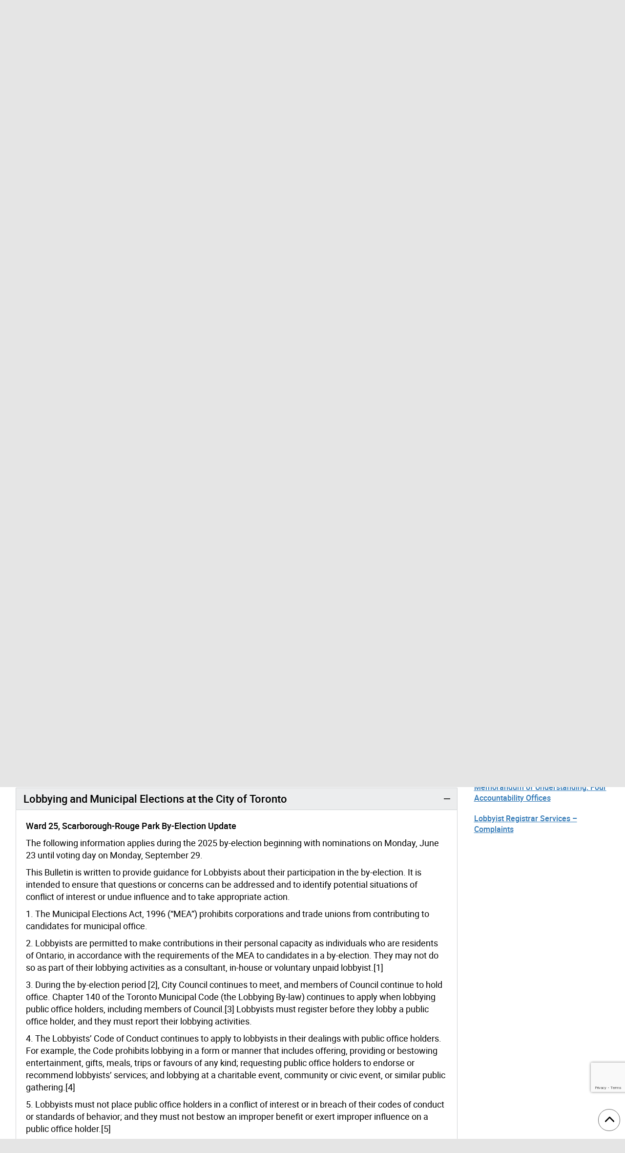

--- FILE ---
content_type: text/html; charset=UTF-8
request_url: https://www.toronto.ca/city-government/accountability-operations-customer-service/accountability-officers/lobbyist-registrar/guidelines-regulatory-bulletins/interpretation-and-advisory-bulletins/?accordion=lobbying-and-municipal-elections-at-the-city-of-toronto
body_size: 241256
content:
<!DOCTYPE html>
<html lang="en-CA">
<head>
	<meta charset="UTF-8">
	<meta name="viewport" content="width=device-width, initial-scale=1, minimum-scale=1, user-scalable=yes">
	<meta http-equiv="X-UA-Compatible" content="IE=edge">
	<!-- CSS -->
	<link rel="stylesheet" href="https://www.toronto.ca/wp-content/themes/cot/print.css" media="print">

	<!-- Favicons -->
	<link rel="apple-touch-icon" sizes="180x180" href="https://www.toronto.ca/wp-content/themes/cot/img/apple-touch-icon.png">
	<link rel="icon" type="image/png" href="https://www.toronto.ca/wp-content/themes/cot/img/favicon-32x32.png" sizes="32x32">
	<link rel="icon" type="image/png" href="https://www.toronto.ca/wp-content/themes/cot/img/favicon-16x16.png" sizes="16x16">
	<link rel="mask-icon" href="https://www.toronto.ca/wp-content/themes/cot/img/safari-pinned-tab.svg" color="#165788">

	<title>Interpretation and Advisory Bulletins &#8211; City of Toronto</title>
<meta name='robots' content='max-image-preview:large' >
	<style>img:is([sizes="auto" i], [sizes^="auto," i]) { contain-intrinsic-size: 3000px 1500px }</style>
	<link rel='dns-prefetch' href='//translate.google.com' >
<link rel='stylesheet' id='cotui-css' href='https://www.toronto.ca/resources/cdn/cotui/2.4.3/cotui.css?ver=6.8.3' media='all' >
<link rel='stylesheet' id='wp-block-library-css' href='https://www.toronto.ca/wp-includes/css/dist/block-library/style.min.css?ver=6.8.3' media='all' >
<style id='classic-theme-styles-inline-css'>
/*! This file is auto-generated */
.wp-block-button__link{color:#fff;background-color:#32373c;border-radius:9999px;box-shadow:none;text-decoration:none;padding:calc(.667em + 2px) calc(1.333em + 2px);font-size:1.125em}.wp-block-file__button{background:#32373c;color:#fff;text-decoration:none}
</style>
<style id='global-styles-inline-css'>
:root{--wp--preset--aspect-ratio--square: 1;--wp--preset--aspect-ratio--4-3: 4/3;--wp--preset--aspect-ratio--3-4: 3/4;--wp--preset--aspect-ratio--3-2: 3/2;--wp--preset--aspect-ratio--2-3: 2/3;--wp--preset--aspect-ratio--16-9: 16/9;--wp--preset--aspect-ratio--9-16: 9/16;--wp--preset--color--black: #000000;--wp--preset--color--cyan-bluish-gray: #abb8c3;--wp--preset--color--white: #ffffff;--wp--preset--color--pale-pink: #f78da7;--wp--preset--color--vivid-red: #cf2e2e;--wp--preset--color--luminous-vivid-orange: #ff6900;--wp--preset--color--luminous-vivid-amber: #fcb900;--wp--preset--color--light-green-cyan: #7bdcb5;--wp--preset--color--vivid-green-cyan: #00d084;--wp--preset--color--pale-cyan-blue: #8ed1fc;--wp--preset--color--vivid-cyan-blue: #0693e3;--wp--preset--color--vivid-purple: #9b51e0;--wp--preset--gradient--vivid-cyan-blue-to-vivid-purple: linear-gradient(135deg,rgba(6,147,227,1) 0%,rgb(155,81,224) 100%);--wp--preset--gradient--light-green-cyan-to-vivid-green-cyan: linear-gradient(135deg,rgb(122,220,180) 0%,rgb(0,208,130) 100%);--wp--preset--gradient--luminous-vivid-amber-to-luminous-vivid-orange: linear-gradient(135deg,rgba(252,185,0,1) 0%,rgba(255,105,0,1) 100%);--wp--preset--gradient--luminous-vivid-orange-to-vivid-red: linear-gradient(135deg,rgba(255,105,0,1) 0%,rgb(207,46,46) 100%);--wp--preset--gradient--very-light-gray-to-cyan-bluish-gray: linear-gradient(135deg,rgb(238,238,238) 0%,rgb(169,184,195) 100%);--wp--preset--gradient--cool-to-warm-spectrum: linear-gradient(135deg,rgb(74,234,220) 0%,rgb(151,120,209) 20%,rgb(207,42,186) 40%,rgb(238,44,130) 60%,rgb(251,105,98) 80%,rgb(254,248,76) 100%);--wp--preset--gradient--blush-light-purple: linear-gradient(135deg,rgb(255,206,236) 0%,rgb(152,150,240) 100%);--wp--preset--gradient--blush-bordeaux: linear-gradient(135deg,rgb(254,205,165) 0%,rgb(254,45,45) 50%,rgb(107,0,62) 100%);--wp--preset--gradient--luminous-dusk: linear-gradient(135deg,rgb(255,203,112) 0%,rgb(199,81,192) 50%,rgb(65,88,208) 100%);--wp--preset--gradient--pale-ocean: linear-gradient(135deg,rgb(255,245,203) 0%,rgb(182,227,212) 50%,rgb(51,167,181) 100%);--wp--preset--gradient--electric-grass: linear-gradient(135deg,rgb(202,248,128) 0%,rgb(113,206,126) 100%);--wp--preset--gradient--midnight: linear-gradient(135deg,rgb(2,3,129) 0%,rgb(40,116,252) 100%);--wp--preset--font-size--small: 13px;--wp--preset--font-size--medium: 20px;--wp--preset--font-size--large: 36px;--wp--preset--font-size--x-large: 42px;--wp--preset--spacing--20: 0.44rem;--wp--preset--spacing--30: 0.67rem;--wp--preset--spacing--40: 1rem;--wp--preset--spacing--50: 1.5rem;--wp--preset--spacing--60: 2.25rem;--wp--preset--spacing--70: 3.38rem;--wp--preset--spacing--80: 5.06rem;--wp--preset--shadow--natural: 6px 6px 9px rgba(0, 0, 0, 0.2);--wp--preset--shadow--deep: 12px 12px 50px rgba(0, 0, 0, 0.4);--wp--preset--shadow--sharp: 6px 6px 0px rgba(0, 0, 0, 0.2);--wp--preset--shadow--outlined: 6px 6px 0px -3px rgba(255, 255, 255, 1), 6px 6px rgba(0, 0, 0, 1);--wp--preset--shadow--crisp: 6px 6px 0px rgba(0, 0, 0, 1);}:where(.is-layout-flex){gap: 0.5em;}:where(.is-layout-grid){gap: 0.5em;}body .is-layout-flex{display: flex;}.is-layout-flex{flex-wrap: wrap;align-items: center;}.is-layout-flex > :is(*, div){margin: 0;}body .is-layout-grid{display: grid;}.is-layout-grid > :is(*, div){margin: 0;}:where(.wp-block-columns.is-layout-flex){gap: 2em;}:where(.wp-block-columns.is-layout-grid){gap: 2em;}:where(.wp-block-post-template.is-layout-flex){gap: 1.25em;}:where(.wp-block-post-template.is-layout-grid){gap: 1.25em;}.has-black-color{color: var(--wp--preset--color--black) !important;}.has-cyan-bluish-gray-color{color: var(--wp--preset--color--cyan-bluish-gray) !important;}.has-white-color{color: var(--wp--preset--color--white) !important;}.has-pale-pink-color{color: var(--wp--preset--color--pale-pink) !important;}.has-vivid-red-color{color: var(--wp--preset--color--vivid-red) !important;}.has-luminous-vivid-orange-color{color: var(--wp--preset--color--luminous-vivid-orange) !important;}.has-luminous-vivid-amber-color{color: var(--wp--preset--color--luminous-vivid-amber) !important;}.has-light-green-cyan-color{color: var(--wp--preset--color--light-green-cyan) !important;}.has-vivid-green-cyan-color{color: var(--wp--preset--color--vivid-green-cyan) !important;}.has-pale-cyan-blue-color{color: var(--wp--preset--color--pale-cyan-blue) !important;}.has-vivid-cyan-blue-color{color: var(--wp--preset--color--vivid-cyan-blue) !important;}.has-vivid-purple-color{color: var(--wp--preset--color--vivid-purple) !important;}.has-black-background-color{background-color: var(--wp--preset--color--black) !important;}.has-cyan-bluish-gray-background-color{background-color: var(--wp--preset--color--cyan-bluish-gray) !important;}.has-white-background-color{background-color: var(--wp--preset--color--white) !important;}.has-pale-pink-background-color{background-color: var(--wp--preset--color--pale-pink) !important;}.has-vivid-red-background-color{background-color: var(--wp--preset--color--vivid-red) !important;}.has-luminous-vivid-orange-background-color{background-color: var(--wp--preset--color--luminous-vivid-orange) !important;}.has-luminous-vivid-amber-background-color{background-color: var(--wp--preset--color--luminous-vivid-amber) !important;}.has-light-green-cyan-background-color{background-color: var(--wp--preset--color--light-green-cyan) !important;}.has-vivid-green-cyan-background-color{background-color: var(--wp--preset--color--vivid-green-cyan) !important;}.has-pale-cyan-blue-background-color{background-color: var(--wp--preset--color--pale-cyan-blue) !important;}.has-vivid-cyan-blue-background-color{background-color: var(--wp--preset--color--vivid-cyan-blue) !important;}.has-vivid-purple-background-color{background-color: var(--wp--preset--color--vivid-purple) !important;}.has-black-border-color{border-color: var(--wp--preset--color--black) !important;}.has-cyan-bluish-gray-border-color{border-color: var(--wp--preset--color--cyan-bluish-gray) !important;}.has-white-border-color{border-color: var(--wp--preset--color--white) !important;}.has-pale-pink-border-color{border-color: var(--wp--preset--color--pale-pink) !important;}.has-vivid-red-border-color{border-color: var(--wp--preset--color--vivid-red) !important;}.has-luminous-vivid-orange-border-color{border-color: var(--wp--preset--color--luminous-vivid-orange) !important;}.has-luminous-vivid-amber-border-color{border-color: var(--wp--preset--color--luminous-vivid-amber) !important;}.has-light-green-cyan-border-color{border-color: var(--wp--preset--color--light-green-cyan) !important;}.has-vivid-green-cyan-border-color{border-color: var(--wp--preset--color--vivid-green-cyan) !important;}.has-pale-cyan-blue-border-color{border-color: var(--wp--preset--color--pale-cyan-blue) !important;}.has-vivid-cyan-blue-border-color{border-color: var(--wp--preset--color--vivid-cyan-blue) !important;}.has-vivid-purple-border-color{border-color: var(--wp--preset--color--vivid-purple) !important;}.has-vivid-cyan-blue-to-vivid-purple-gradient-background{background: var(--wp--preset--gradient--vivid-cyan-blue-to-vivid-purple) !important;}.has-light-green-cyan-to-vivid-green-cyan-gradient-background{background: var(--wp--preset--gradient--light-green-cyan-to-vivid-green-cyan) !important;}.has-luminous-vivid-amber-to-luminous-vivid-orange-gradient-background{background: var(--wp--preset--gradient--luminous-vivid-amber-to-luminous-vivid-orange) !important;}.has-luminous-vivid-orange-to-vivid-red-gradient-background{background: var(--wp--preset--gradient--luminous-vivid-orange-to-vivid-red) !important;}.has-very-light-gray-to-cyan-bluish-gray-gradient-background{background: var(--wp--preset--gradient--very-light-gray-to-cyan-bluish-gray) !important;}.has-cool-to-warm-spectrum-gradient-background{background: var(--wp--preset--gradient--cool-to-warm-spectrum) !important;}.has-blush-light-purple-gradient-background{background: var(--wp--preset--gradient--blush-light-purple) !important;}.has-blush-bordeaux-gradient-background{background: var(--wp--preset--gradient--blush-bordeaux) !important;}.has-luminous-dusk-gradient-background{background: var(--wp--preset--gradient--luminous-dusk) !important;}.has-pale-ocean-gradient-background{background: var(--wp--preset--gradient--pale-ocean) !important;}.has-electric-grass-gradient-background{background: var(--wp--preset--gradient--electric-grass) !important;}.has-midnight-gradient-background{background: var(--wp--preset--gradient--midnight) !important;}.has-small-font-size{font-size: var(--wp--preset--font-size--small) !important;}.has-medium-font-size{font-size: var(--wp--preset--font-size--medium) !important;}.has-large-font-size{font-size: var(--wp--preset--font-size--large) !important;}.has-x-large-font-size{font-size: var(--wp--preset--font-size--x-large) !important;}
:where(.wp-block-post-template.is-layout-flex){gap: 1.25em;}:where(.wp-block-post-template.is-layout-grid){gap: 1.25em;}
:where(.wp-block-columns.is-layout-flex){gap: 2em;}:where(.wp-block-columns.is-layout-grid){gap: 2em;}
:root :where(.wp-block-pullquote){font-size: 1.5em;line-height: 1.6;}
</style>
<link rel='stylesheet' id='ableplayer-css' href='https://www.toronto.ca/wp-content/plugins/cot-custom/mediaplayer/dist/ableplayer/build/ableplayer.min.css?ver=6.8.3' media='all' >
<link rel='stylesheet' id='bootstrap-style-css' href='https://www.toronto.ca/wp-content/themes/cot/css/bootstrap.3.4.1.min.css?ver=1768486607' media='all' >
<link rel='stylesheet' id='fontawesome-css' href='https://www.toronto.ca/wp-content/themes/cot/assets/fontawesome/css/all.min.css?ver=1768486606' media='all' >
<link rel='stylesheet' id='cot-style-css' href='https://www.toronto.ca/wp-content/themes/cot/css/cot.css?ver=1768486607' media='all' >
<script src="https://www.toronto.ca/wp-content/themes/cot/assets/js-cookie/dist/js.cookie.min.js?ver=6.8.3" id="js-cookie-js"></script>
<script type="module" src="https://www.toronto.ca/resources/cdn/cotui/2.4.3/cotui.esm.js"></script>
<script nomodule src="https://www.toronto.ca/resources/cdn/cotui/2.4.3/cotui.js"></script>
<link rel="https://api.w.org/" href="https://www.toronto.ca/wp-json/" ><link rel="alternate" title="JSON" type="application/json" href="https://www.toronto.ca/wp-json/wp/v2/pages/14285" ><link rel="canonical" href="https://www.toronto.ca/city-government/accountability-operations-customer-service/accountability-officers/lobbyist-registrar/guidelines-regulatory-bulletins/interpretation-and-advisory-bulletins/" >
<meta name="WT.wp_app_name" content="wp-feedback" >
<!-- From here to the next endbuild tag, all the files will be concatenated into a single file called main.css: -->
<link rel="stylesheet" href="/resources/wp-feedback/styles/main0.1.0.css">

<!-- From here to the next endbuild tag, all the files will be concatenated into a single print-only file called core_print.css: -->
<link rel="stylesheet" href="https://www.toronto.ca/cot/style.css" media="all">

            <meta name="description" content="Below are Interpretation and Advisory Bulletins published by the Toronto Lobbyist Registrar. These publications are also available in downloadable PDF format. If you need a special format to read these documents or any other documents referenced on our website, please contact us and we will do everything we can to provide documents in an accessible [&hellip;]">
            <meta name="keywords" content="">
            <meta name="Author" content="City of Toronto">
            <meta name="Owner" content="City of Toronto">

            <meta name="twitter:card" content="summary">
            <meta name="twitter:site" content="@TorontoComms">
            <meta name="twitter:title" content="Interpretation and Advisory Bulletins">
            <meta name="twitter:description" content="Below are Interpretation and Advisory Bulletins published by the Toronto Lobbyist Registrar. These publications are also available in downloadable PDF format. If you need a special format to read these documents or any other documents referenced on our website, please contact us and we will do everything we can to provide documents in an accessible [&hellip;]">
            <meta name="twitter:image" content="https://www.toronto.ca/wp-content/themes/cot/img/share_toronto_twitter.jpg">
            <meta name="twitter:url" content="https://www.toronto.ca/city-government/accountability-operations-customer-service/accountability-officers/lobbyist-registrar/guidelines-regulatory-bulletins/interpretation-and-advisory-bulletins/">

            <meta property="og:url" content="https://www.toronto.ca/city-government/accountability-operations-customer-service/accountability-officers/lobbyist-registrar/guidelines-regulatory-bulletins/interpretation-and-advisory-bulletins/">
            <meta property="og:type" content="article">
            <meta property="og:site_name" content="City of Toronto">
            <meta property="og:title" content="Interpretation and Advisory Bulletins">
            <meta property="og:description" content="Below are Interpretation and Advisory Bulletins published by the Toronto Lobbyist Registrar. These publications are also available in downloadable PDF format. If you need a special format to read these documents or any other documents referenced on our website, please contact us and we will do everything we can to provide documents in an accessible [&hellip;]">
            <meta property="og:image" content="https://www.toronto.ca/wp-content/themes/cot/img/share_toronto_twitter.jpg">

            <meta property="article:tag" content="">
            <meta property="article:modified_time" content="2025-06-20T08:58:03-04:00">
            <meta property="article:published_time" content="2017-08-25T15:36:54-04:00">

            			<meta name="WT.bc_n" content="City Government" >
			<meta name="WT.bc_s" content="Accountability, City Administration & Customer Service" >
			<meta name="WT.bc_3" content="Accountability Officers" >
			<meta name="WT.bc_4" content="Lobbyist Registrar" >
			<meta name="WT.bc_5" content="Guidelines &amp; Regulatory Bulletins" >
			<meta name="WT.bc_6" content="Interpretation and Advisory Bulletins" >
            <meta name="WT.ti" content="Interpretation and Advisory Bulletins">
            <meta name="WT.z_scroll" content="yes">
            <!--  -->
                                    <meta name="WT.sp" content="CoT">
            <meta name="WT.cot_h1" content="Interpretation and Advisory Bulletins">
            <meta name="WT.page_id" content="14285">
            <meta name="cotsrcp" content="wordpress">

            <meta name="datemodified" content="2025-06-20T08:58:03-04:00">
            <meta name="datecreated" content="2017-08-25T15:36:54-04:00">
            <meta name="dmshort" content="2025-06-20">
            <meta name="dcshort" content="2017-08-25">


            <meta name="DC.title" content="Interpretation and Advisory Bulletins">
            <meta name="DC.description" content="Below are Interpretation and Advisory Bulletins published by the Toronto Lobbyist Registrar. These publications are also available in downloadable PDF format. If you need a special format to read these documents or any other documents referenced on our website, please contact us and we will do everything we can to provide documents in an accessible [&hellip;]">
            <meta name="DC.Date.Modified" content="2025-06-20T08:58:03-04:00">
            <meta name="DC.Date.Created" content="2017-08-25T15:36:54-04:00">
            <meta name="DC.Language" content="en-CA">
            <meta name="DC.Rights" content="Copyright: City of Toronto">
            <meta name="DC.Publisher" content="City of Toronto">
            <meta name="DC.Format" content="text/html">
            <meta name="DC.Coverage" content="Toronto, Ontario, Canada">
            <meta name="DC.Identifier" content="14285">


            <script type="application/ld+json">
                {"@context": "http://schema.org", "@type": "WebSite", "url": "https://toronto.ca", "sameAs" : [ "https://www.facebook.com/cityofto/","https://twitter.com/TorontoComms","https://youtube.com/thecityoftoronto"], "potentialAction": { "@type": "SearchAction", "target": "https://find.toronto.ca/webui/search.html?query={srch_str}&cname=www1&", "query-input": "required name=srch_str" }}
            </script>

            
        <script >
            var jQueryMigrateHelperHasSentDowngrade = false;

			window.onerror = function( msg, url, line, col, error ) {
				// Break out early, do not processing if a downgrade reqeust was already sent.
				if ( jQueryMigrateHelperHasSentDowngrade ) {
					return true;
                }

				var xhr = new XMLHttpRequest();
				var nonce = '9e20a2e065';
				var jQueryFunctions = [
					'andSelf',
					'browser',
					'live',
					'boxModel',
					'support.boxModel',
					'size',
					'swap',
					'clean',
					'sub',
                ];
				var match_pattern = /\)\.(.+?) is not a function/;
                var erroredFunction = msg.match( match_pattern );

                // If there was no matching functions, do not try to downgrade.
                if ( null === erroredFunction || typeof erroredFunction !== 'object' || typeof erroredFunction[1] === "undefined" || -1 === jQueryFunctions.indexOf( erroredFunction[1] ) ) {
                    return true;
                }

                // Set that we've now attempted a downgrade request.
                jQueryMigrateHelperHasSentDowngrade = true;

				xhr.open( 'POST', 'https://www.toronto.ca/wp-admin/admin-ajax.php' );
				xhr.setRequestHeader( 'Content-Type', 'application/x-www-form-urlencoded' );
				xhr.onload = function () {
					var response,
                        reload = false;

					if ( 200 === xhr.status ) {
                        try {
                        	response = JSON.parse( xhr.response );

                        	reload = response.data.reload;
                        } catch ( e ) {
                        	reload = false;
                        }
                    }

					// Automatically reload the page if a deprecation caused an automatic downgrade, ensure visitors get the best possible experience.
					if ( reload ) {
						location.reload();
                    }
				};

				xhr.send( encodeURI( 'action=jquery-migrate-downgrade-version&_wpnonce=' + nonce ) );

				// Suppress error alerts in older browsers
				return true;
			}
        </script>

		<style>.recentcomments a{display:inline !important;padding:0 !important;margin:0 !important;}</style>
    <!--[if lt IE 9]>
      <script src="https://www.toronto.ca/wp-content/themes/cot/js/html5shiv.min.js"></script>
      <script src="https://www.toronto.ca/wp-content/themes/cot/js/respond.min.js"></script>
    <![endif]-->

</head>

<body class="wp-singular page-template-default page page-id-14285 page-parent page-child parent-pageid-13284 wp-theme-cot has-feedback loaded cot-ver-v1-5-3 cot-template-accordion" itemscope=""  itemtype="http://schema.org/WebPage">
<!--stopindex-->
	<a id="skippy" class="sr-only sr-only-focusable" href="#main"><span>Skip to content</span></a>
	<img class="visible-print-block" src="https://www.toronto.ca/wp-content/themes/cot/img/logo-print.svg" width="175" height="53" alt="City of Toronto">
	<div id="global-alertbox" data-w3-include-html="https://www.toronto.ca/cot/globalalert/"></div>
	<header id="header">
	<div class="container-fluid">
	<div id="header-left">
		<div id="logo">
					<a href="https://www.toronto.ca/" data-wt_params="WT.z_click_from=header;;WT.z_cat=Home">
			<img src="https://www.toronto.ca/wp-content/themes/cot/img/logo.svg" width="225" height="70" alt="City of Toronto">
			</a>
				</div>
		<button id="want-to-mobile" class="btn btn-warning" data-target="#want-to-modal" data-toggle="modal">I want to...</button>
		<button id="nav-trigger" class="btn btn-default visible-xs visible-sm" aria-expanded="false" aria-haspopup="true"><span>Navigation Menu</span></button>
	</div>
		<div id="header-right">
			<div id="top-bar">
<!--				<form id="siteSearch" class="form-inline" action="--><!--searchblox/servlet/SearchServlet" method="get" role="search" name="s">-->
			  
				<form id="siteSearch" class="form-inline" action="https://find.toronto.ca/webui/search.html" method="get" role="search" name="s">
					<div role="search" aria-label="site search">
						<label class="sr-only" for="query">Search</label>
						<input id="query" name="query" class="form-control" placeholder="Search" type="text">
						<button id="query-search" type="submit" class="btn btn-default"><img src="https://www.toronto.ca/wp-content/themes/cot/img/icon-search.svg" alt="Search"></button>
						<input type="hidden" name="cname" value="www1">
						<input type="hidden" name="tune.4" value="0">
					</div>
				</form>
				<button id="text-increase" class="btn btn-default hidden-sm hidden-xs" title="Increase text size"><span class="sr-only">Increase text size</span><i id="i-text-increase" aria-hidden="true">A+</i></button>
				<button id="text-decrease" class="btn btn-default hidden-sm hidden-xs" title="Decrease text size"><span class="sr-only">Decrease text size</span><i id="i-text-decrease" aria-hidden="true">A-</i></button>
				<button id="want-to" class="btn btn-warning" data-target="#want-to-modal" data-toggle="modal">I want to...</button>
				<div class="top-bar--contact-311"><a href="/311" data-wt_params="WT.link_type=calltoaction">Contact 311</a></div>
			</div>
			<div data-w3-include-html="https://www.toronto.ca/globalnav/header/" id="main-nav-container"><a href="https://www.toronto.ca/globalnav/header/"></a></div>
		</div>
	</div>
<!--startindex-->
<!--stopindex-->
            <nav id="breadcrumbs" aria-label="breadcrumb">
            <div class="container-fluid">
                <ol class="breadcrumb" itemscope itemtype="http://schema.org/BreadcrumbList">
                    <li class="breadcrumb-item" itemprop="itemListElement" itemscope itemtype="http://schema.org/ListItem"><a href="https://www.toronto.ca/" itemscope itemtype="http://schema.org/Thing" itemprop="item" data-wt_params="WT.z_click_from=Breadcrumb;;WT.z_cat=Home"><i class="glyphicon glyphicon-home"></i><span itemprop="name" class="bc_home_link">City of Toronto</span></a></li>
                    <li class="breadcrumb-item" itemprop="itemListElement" itemscope itemtype="http://schema.org/ListItem"><a itemscope itemtype="http://schema.org/Thing" itemprop="item" href="https://www.toronto.ca/city-government/"><span itemprop="name">City Government</span></a></li><li class="breadcrumb-item" itemprop="itemListElement" itemscope itemtype="http://schema.org/ListItem"><a itemscope itemtype="http://schema.org/Thing" itemprop="item" href="https://www.toronto.ca/city-government/accountability-operations-customer-service/"><span itemprop="name">Accountability, City Administration &#038; Customer Service</span></a></li><li class="breadcrumb-item" itemprop="itemListElement" itemscope itemtype="http://schema.org/ListItem"><a itemscope itemtype="http://schema.org/Thing" itemprop="item" href="https://www.toronto.ca/city-government/accountability-operations-customer-service/accountability-officers/"><span itemprop="name">Accountability Officers</span></a></li><li class="breadcrumb-item" itemprop="itemListElement" itemscope itemtype="http://schema.org/ListItem"><a itemscope itemtype="http://schema.org/Thing" itemprop="item" href="https://www.toronto.ca/city-government/accountability-operations-customer-service/accountability-officers/lobbyist-registrar/"><span itemprop="name">Lobbyist Registrar</span></a></li><li class="breadcrumb-item" itemprop="itemListElement" itemscope itemtype="http://schema.org/ListItem"><a itemscope itemtype="http://schema.org/Thing" itemprop="item" href="https://www.toronto.ca/city-government/accountability-operations-customer-service/accountability-officers/lobbyist-registrar/guidelines-regulatory-bulletins/"><span itemprop="name">Guidelines &amp; Regulatory Bulletins</span></a></li>
                    <li class="breadcrumb-item active" itemprop="itemListElement" itemscope itemtype="http://schema.org/ListItem" class="active"><span itemprop="name">Interpretation and Advisory Bulletins</span></li>
                </ol>
            </div>
            </nav>
        <!--startindex-->
	</header>
		<section id="main" class="content-page" role="main">
		<div class="container-fluid">
			<div id="cotHeaderTop" class="cotPlaceholder"></div>
            <div class="page-header">
				<h1 id="page-header--title">Interpretation and Advisory Bulletins</h1>



<nav id="actions" aria-label="Page Actions">
	<!--stopindex-->
	
	
		<div id="sharebutton">

			<button id="shareit" class="btn btn-default" aria-haspopup="true" aria-expanded="false" aria-controls="sharebox">Share <span class="sr-only">This Page</span></button>

			<div id="sharebox" class="sharebox" tabindex="-1" aria-labelledby="shareit" aria-expanded="false">
				<ul class="share-list" role="menu">
					<li role="none">
						<a role="menuitem" tabindex="0" target="shareit" href="https://www.facebook.com/sharer/sharer.php?u=https%3A%2F%2Fwww.toronto.ca%2Fcity-government%2Faccountability-operations-customer-service%2Faccountability-officers%2Flobbyist-registrar%2Fguidelines-regulatory-bulletins%2Finterpretation-and-advisory-bulletins%2F" id="share-link-1">
							<img src="https://www.toronto.ca/wp-content/themes/cot/img/social_facebook.png" id="share-img-1" alt="">
							<span class="sr-only">Share to </span>
							<span>Facebook</span>
							<span class="sr-only">(opens in a new window)</span>
						</a>
					</li>
					<li role="none">
						<a role="menuitem" tabindex="-1" target="shareit" href="https://twitter.com/share?url=https%3A%2F%2Fwww.toronto.ca%2Fcity-government%2Faccountability-operations-customer-service%2Faccountability-officers%2Flobbyist-registrar%2Fguidelines-regulatory-bulletins%2Finterpretation-and-advisory-bulletins%2F&text=Interpretation+and+Advisory+Bulletins&via=cityoftoronto" id="share-link-2">
							<img src="https://www.toronto.ca/wp-content/themes/cot/img/social_twitter.png" id="share-img-2" alt="">
							<span class="sr-only">Share to </span>
							<span>X</span>
							<span class="sr-only">(opens in a new window)</span>
						</a>
					</li>
					<li role="none">
						<a role="menuitem" tabindex="-1" target="shareit" href="http://www.linkedin.com/shareArticle?url=https%3A%2F%2Fwww.toronto.ca%2Fcity-government%2Faccountability-operations-customer-service%2Faccountability-officers%2Flobbyist-registrar%2Fguidelines-regulatory-bulletins%2Finterpretation-and-advisory-bulletins%2F&title=Interpretation+and+Advisory+Bulletins" id="share-link-3">
							<img src="https://www.toronto.ca/wp-content/themes/cot/img/social_linkedin.png" id="share-img-3" alt="">
							<span class="sr-only">Share to </span>
							<span>LinkedIn</span>
							<span class="sr-only">(opens in a new window)</span>
						</a>
					</li>
					<li role="none">
						<a role="menuitem" tabindex="-1" target="shareit" href="https://www.toronto.ca/city-government/accountability-operations-customer-service/accountability-officers/lobbyist-registrar/guidelines-regulatory-bulletins/interpretation-and-advisory-bulletins/" id="share-link-4" class="copy-url">
							<img src="https://www.toronto.ca/wp-content/themes/cot/img/icon-copy.svg" id="share-img-4" alt="">
							<span class="sr-only">Share to </span>
							<span>Copy Link</span>
							<span class="sr-only">(opens in a new window)</span>
						</a>
					</li>
				</ul>
			</div>
		</div>

	
			<button id="print" class="btn btn-default" onclick="window.print();">Print</button>
	
			<button id="translate" class="btn btn-default" onclick="window.location.href = 'https://www.toronto.ca/home/translate/'">Translate</button>
	
	<!--startindex-->
</nav>
			</div>
            <div id="cotHeaderBottom" class="cotPlaceholder"></div>

			<div class="row">
				<div id="page-content" class="col-md-8 col-lg-9">
										<div class="pagecontent">
						<p><img decoding="async" class="size-medium wp-image-446081" src="https://www.toronto.ca/wp-content/uploads/2019/11/99e8-A1700078-Toronto-Lobbyist-Registrar-Logo-500x166.jpg" alt="Toronto Lobbyist Registrar" width="500" height="166" srcset="https://www.toronto.ca/wp-content/uploads/2019/11/99e8-A1700078-Toronto-Lobbyist-Registrar-Logo-500x166.jpg 500w, https://www.toronto.ca/wp-content/uploads/2019/11/99e8-A1700078-Toronto-Lobbyist-Registrar-Logo-350x116.jpg 350w, https://www.toronto.ca/wp-content/uploads/2019/11/99e8-A1700078-Toronto-Lobbyist-Registrar-Logo-768x254.jpg 768w, https://www.toronto.ca/wp-content/uploads/2019/11/99e8-A1700078-Toronto-Lobbyist-Registrar-Logo-1024x338.jpg 1024w, https://www.toronto.ca/wp-content/uploads/2019/11/99e8-A1700078-Toronto-Lobbyist-Registrar-Logo.jpg 1045w" sizes="(max-width: 500px) 100vw, 500px" /></p>
<p>Below are Interpretation and Advisory Bulletins published by the Toronto Lobbyist Registrar. These publications are also available in downloadable PDF format. If you need a special format to read these documents or any other documents referenced on our website, please contact us and we will do everything we can to provide documents in an accessible format.</p>
						
<div id="cot-templatepart-accordion">
  <cotui-accordion
    class="cot-accordion"
    data-title="Interpretation and Advisory Bulletins"
    data-level="2"
    data-button-expand="btn btn-link"
    data-button-collapse="btn btn-link"
    data-allow-multiple
    >
    
    <div>
      <div data-type="toggle" aria-controls="accordion-advisory-bulletin-disclosing-a-subject-matter" aria-expanded="false">
        Advisory Bulletin: Disclosing a Subject Matter
      </div>
      <div id="accordion-advisory-bulletin-disclosing-a-subject-matter">
        <p>When to Disclose a Subject Matter</p>
<p><strong>Before lobbying takes place</strong></p>
<p>A subject matter must be approved before lobbying begins.  Your registration is not complete and will not appear on the public registry site until a subject matter registration is approved.  Lobbyists must disclose and describe their subject matter, and provide other information about clients, employers, other beneficiaries, grass-roots communication and communication by a committee of an organization.  A subject matter registration number is assigned when the subject matter registration is approved.</p>
<p><strong>After lobbying has occurred</strong></p>
<p>Registrants have 3 business days after communication has taken place to update the subject matter to report communication with a public office holder.</p>
<h3>How to Select a Subject Matter</h3>
<p><strong>Subject matter categories</strong></p>
<p>Subject matter categories are pre-defined for registrants.  Consistency in registration is required for public disclosure and assists in searching the lobbyist registry. You may select up to 3 categories that describe your subject matter is a general way. The categories are set out in alphabetical order in the “Subject Matter Particulars” section.</p>
<p>If you do not find an exact match, choose a category that most closely corresponds to your subject matter.  If you require assistance in determining which category or categories to choose, please contact the Toronto Lobbyist Registrar at 416-338-5858 or by email at <a href="mailto:lobbyistregistrar@toronto.ca">lobbyistregistrar@toronto.ca</a>).</p>
<p><strong>Lobby By-law Subject Matter Definition</strong></p>
<p>Your subject matter must correspond to one of the 4 definitions of “Lobby”</p>
<p style="padding-left: 40px">A. Development, introduction, passage, defeat, amendment or repeal of a by-law, bill or resolution on any matter, by Council, a local board (restricted definition), the Board of Health, or a committee, another body or individual under delegated authority.</p>
<p style="padding-left: 40px">B. Without limiting Subsection A, the following:<br />
(1) Development, approval, amendment or termination of a policy, program, directive or guideline.</p>
<p style="padding-left: 40px">(2) Procurement of goods, services or construction and awarding a contract.</p>
<p style="padding-left: 40px">(3) Approving, approving with conditions, or denying an application for a service, grant, planning approval, permit or other licence or permission.</p>
<p style="padding-left: 40px">(4) Awarding any financial contribution, grant or other financial benefit by or on behalf of the City, a local board (restricted definition) or the Board of Health.</p>
<p style="padding-left: 40px">(5) Transferring from the City, a local board (restricted definition) or the Board of Health any interest in or asset of any business, enterprise or institution.</p>
<p style="padding-left: 40px">(6) Determining the model and method of delivering a service</p>
<p style="padding-left: 40px">C. The matters noted in Subsections A and B with necessary modifications, if considered by a local board (restricted definition), the Board of Health or another body or individual under delegated authority.</p>
<p style="padding-left: 40px">D. In relation to a consultant lobbyist referred to in Article II or an individual as referred to in s.140-28B, to arrange a meeting between a public office holder and any other person.</p>
<p>You must check the box next to one of the 4 definitions.</p>
<p><strong>Entering information in the decisions and issues field of the registry system</strong></p>
<p>In the decision and issues field, registrants must provide specific details to describe the subject matter. For example, descriptive details may include the name of the policy, program or service or number and title of the municipal code or bylaw or municipal address (Only one municipal address per subject matter unless the address is to reflect an intersection or neighbouring addresses).</p>
<p><strong>Entering the end date in the registry system</strong></p>
<p>The expected end date for communicating on a subject matter should be reasonable and reflect the planned lobbying period.  The end date should not exceed twelve months from the start date.  An extension may be requested if lobbying activity is to continue.  In the case of in-house lobbyists, the subject matter registration may remain in effect for the fiscal year of the business or organization, unless the lobbying activity is planned for a shorter duration.  Where a subject matter registration has been unchanged for some time, or where end dates have been reached, registrants must indicate whether the registration is still active or should be closed.</p>
<p><strong>Combining subject matter categories</strong></p>
<p>Where a registrant wants to lobby on two unrelated topics, these must be registered as separate subject matters.  Some issues may require more than one subject matter to provide a full description and two subject matter names can be combined in these situations, for example: “Transportation, Energy” or “Seniors, Budget”.</p>
<p><small>June 16, 2022</small></p>

      </div>
    </div>
    
    <div>
      <div data-type="toggle" aria-controls="accordion-applications-for-approvals-and-licences" aria-expanded="false">
        Applications for Approvals and Licences
      </div>
      <div id="accordion-applications-for-approvals-and-licences">
        <p><i>Generally, lobbyists, whether in-house, consultant or voluntary, must register and report their </i> <i>lobbying activities when communicating with public office holders about applications for </i> <i>services, grants, planning approvals, permits or other licences or permissions.  See the</i> <i>definition of “LOBBY”, s. 140-1, Subsection B.   </i></p>
<p><i>The Lobbying By-law provides some exemptions that may apply depending on the circumstances. </i></p>
<h3>Exempted Communications</h3>
<p><i>The Lobbying By-law does not apply to communications by applicants, an interested party or their representatives with public office holders about an application for a service, grant, planning approval, permit or other licence or permission, in the following circumstances:<br />
</i></p>
<ol>
<li>If the communication is restricted to providing general information on an application, including a proposed or pending application, or to inquire about the application review process; or</li>
<li>If the communication is with an employee of the City, a local board (restricted definition) or Board of Health for the purposes of filing an application or part of the administrative review process.</li>
</ol>
<p>See s. 140-5F.</p>
<p>In addition, s. 140-5 provides other exemptions from the Lobbying By-law that may apply to communications about applications, services, grants, planning approvals, permits or other licenses or permissions, depending on the circumstances.  These include:</p>
<ul>
<li>communications as part of a public process (s. 140-5A and B);</li>
<li>a simple request for information (s. 140-5C);</li>
<li>compliments or complaints about a service or program (s. 140-5D);</li>
<li>a direct response to a written request by a public office holder (s. 140-5H)</li>
</ul>
<h3>Exempted Organizations and Individuals</h3>
<p><i>The Lobbying By-law specifies organizations and individuals to whom the chapter does not apply. See ss. 140-3 and 140-4.  Individuals and organizations to whom the chapter does not apply are not required to register or to report their lobbying activities.</i></p>
<p>The Lobbying By-law exempts certain not-for-profit organizations when acting in their official capacity. These organizations are not, however, exempted when they apply for grants, awards or other financial benefits outside of the established administrative review, approval or appeal processes. Not-for-profit community services sector organizations are also exempt when they apply for grants, awards or other financial benefits.  See s. 140-4.</p>
<p>In addition, s. 140-3 exempts from the Lobbying By-law listed persons when acting in their official capacity including persons in government and the public sector, named school boards, City corporations and the City’s public office holders.</p>
<p><small>This Interpretation Bulletin provides information only and does not constitute legal advice. For more information, please contact the Toronto Lobbyist Registrar by email at <a href="mailto:lobbyistregistrar@toronto.ca">lobbyistregistrar@toronto.ca</a> or call 416-338-5858 to speak to a Lobbyist Registry Advisor.</small></p>
<p><small>November 26, 2019</small></p>

      </div>
    </div>
    
    <div>
      <div data-type="toggle" aria-controls="accordion-bias" aria-expanded="false">
        BIAs
      </div>
      <div id="accordion-bias">
        <h3>BIAs</h3>
<p>A Business Improvement Area or “BIA” is a geographic area designated by City Council as an improvement area.  Within the improvement area, the owners of property in a business property tax class and business tenants of the property are the members of the BIA.  There is a Board of Management for each BIA and the Board members are called directors.</p>
<h4>A BIA Board of Management is a local board of the City</h4>
<p>Under the <i>City of Toronto Act, 2006</i>, a Board of Management of a BIA is a local board of the City (restricted definition).  As a result, the directors of the Board of Management of a BIA and BIA staff are public office holders for the purpose of the lobbyist registration requirements.</p>
<h4>BIA Board directors and BIA staff communicating with the City</h4>
<p>Board directors and staff <strong>when acting in their official capacity</strong> do not have to register when communicating with other City public office holders.  This includes communication with Council Members and their staff, employees of the City, and members and employees of other local boards (restricted definition).</p>
<h4>General requirement to register to communicate with a BIA Board of Management</h4>
<p>A person who communicates for payment (including a person who represents a business or is an owner of a business) with a BIA Board director or BIA staff on a subject matter defined in Municipal Code Chapter 140, Lobbying, must register before communicating:</p>
<ol start="1">
<li>regarding a decision to be made by the board of the BIA; and/or</li>
<li>regarding a decision to be made elsewhere with the City.</li>
</ol>
<p>Such communications would only require registration if they are not occurring in public or part of a public process.   For example, a person communicating with the BIA Board at a duly called meeting of the Board would not be required to register.</p>
<p>If any person, including a member of the BIA, wishes to communicate with a BIA Board director or BIA staff about their own business interest outside of a duly called board meeting or public process, this communication regarding a decision or approval would require registration.</p>
<p>There are some exemptions to communications requiring registration.  Please check the website for general exemptions at: <a href="https://www.toronto.ca/city-government/accountability-operations-customer-service/accountability-officers/lobbyist-registrar/">www.toronto.ca/lobbying</a>.</p>
<h4>Some communications are exempt from registration</h4>
<p><b>Public meetings of the Board or its committees:</b> A member of the BIA or their representative may participate in a Board or committee meeting.  Public disclosure of any communication at these open meetings is already achieved and the communications are exempt from the registration requirement.  (This includes written deputations sent to the Board for consideration at the meeting.)</p>
<p><b>General information: </b>These communications deal with general information, for example, how and where to apply for a grant or other application (e.g., information required as part of the application, related factual information, or information about the review process). Because there is no advocacy or promotion of the merits of the permission or approval, registration is not necessary.</p>
<p><strong>Response to a written request: </strong>When responding to a written request from a Board director or Board/City employee, as long as the communication does not go beyond the general information discussed above, no registration is necessary.</p>
<p><b>Technical information:</b> Sometimes the communications require technical expertise or language interpretation. As long as there is no advocacy or debate about the merits of a particular application or proposal, registration is not required.</p>
<p><b>Administrative process:</b> Any Board/City employee who has a role in processing a particular application may be contacted by the applicant during pre-application consultation, to file an application, or during the application review process.</p>
<h3>TABIA</h3>
<p>TABIA is not a local board under the City of Toronto Act, 2006 and TABIA board members and staff are not public office holders in their roles for TABIA.  No registration is required to communicate with TABIA.  TABIA is exempted in Schedule B of Municipal Code Chapter 140 and therefore TABIA is not required to register when acting in TABIA’s official capacity to communicate with public office holders such as City Councillors, BIA board members and City employees.<small> This Interpretation Bulletin provides information only and does not constitute legal advice.  For more information, please contact the Toronto Lobbyist Registrar by email at <a href="mailto:lobbyistregistrar@toronto.ca">lobbyistregistrar@toronto.ca</a> or call 416-338-5858 to speak to a Lobbyist Registry Advisor.</small></p>
<p><small>November 26, 2019</small></p>

      </div>
    </div>
    
    <div>
      <div data-type="toggle" aria-controls="accordion-consultations" aria-expanded="false">
        Consultations
      </div>
      <div id="accordion-consultations">
        <p>Communications as part of a public consultation process are exempt from registration.  There are several types of consultations that are generally initiated by employees or through a regular business process of the City.  The City and its local boards often seek input from businesses, professionals or the general public to assist in developing future recommendations.</p>
<p>Parties being consulted sometimes continue communication with a public office holder after a consultation has ended.  If the communication would advance their business interests, that communication would require registration.  For example, communications about products, services or positions on possible policy may advance a business interest.</p>
<p>Typical public consultations that do not require registration are as follows:</p>
<ul>
<li><b>Council, Committee or Board meeting:</b> Registration is not required to speak or make a submission at a public meeting of a Committee or Council of the City or a local board.</li>
<li><b>Public consultation:</b> Registration is not required to speak or make a submission as part of a public consultation, neighbourhood meeting, site-neighbours meeting, or similar consultation process, on an application or other matter which is the subject of the consultation.</li>
<li><b>Response to a written request:</b> Communication in direct response to a written request from a public office holder is exempt from registration provided it does not go beyond general information.  General information includes strictly factual information, information required as part of an application, or information about an administrative process.</li>
<li>Consultations that are limited to the interpretation or application of a by-law or the implementation of a policy, program, directive or guideline do not require registrations.</li>
</ul>
<h4>Not-for-profit community services organizations</h4>
<p>Not-for-profit community services and some other not-for-profit organizations are exempt from registration when acting in their official capacity.  See the Interpretation Bulletin on Not-for-profit Organizations.<b>     </b></p>
<p><small>This Interpretation Bulletin provides information only and does not constitute legal advice.  For more information, please contact the Toronto Lobbyist Registrar by email at <a href="mailto:lobbyistregistrar@toronto.ca">lobbyistregistrar@toronto.ca</a> or call 416-338-5858 to speak to a Lobbyist Registry Advisor.</small></p>
<p><small>November 26, 2019</small></p>

      </div>
    </div>
    
    <div>
      <div data-type="toggle" aria-controls="accordion-disclosure-of-identity-and-purpose" aria-expanded="false">
        Disclosure of Identity and Purpose
      </div>
      <div id="accordion-disclosure-of-identity-and-purpose">
        <p>This interpretation bulletin provides guidance on the requirement in s. 140-40A and B that a lobbyist disclose their identity and purpose for lobbying.</p>
<p>Section 140-40 provides:</p>
<ol start="1">
<li>Lobbyists communicating with a public office holder shall disclose the identity of the individual, corporation, organization or other person, or the partnership, on whose behalf they are acting, as well as the reasons for the communication.</li>
<li>Lobbyists communicating with a public office holder on a duly registered and disclosed subject matter shall not use that opportunity to communicate on another subject matter, unless first having registered as required and disclosing identity and purpose.</li>
</ol>
<p>In order to comply with s. 140-40, lobbyists must always disclose the identity and purpose of their communication at the outset.  The lobbyist must provide the following information to the public office holder before they lobby or at the beginning of the lobbying communication:</p>
<ol>
<li>The lobbyist’s identity.</li>
<li>The identity of any individual or organization on whose behalf they are lobbying.</li>
<li>The lobbyist’s registration number.</li>
<li>The subject matter and subject matter registration number about which they intend to lobby the public office holder.
<ul>
<li>The registered subject matter must be described with sufficient specificity to enable the public office holder to know the precise matter about which they are being lobbied.  For example, when lobbying about a development application, the address should be given.  When lobbying about a by-law, the by-law should be identified.</li>
<li>Lobbyists may only lobby about a subject matter that has been registered and has been disclosed to the public office holder.</li>
</ul>
</li>
</ol>
<p><small>This Interpretation Bulletin provides information only and does not constitute legal advice. For more information, please contact the Toronto Lobbyist Registrar by email at <a href="mailto:lobbyistregistrar@toronto.ca">lobbyistregistrar@toronto.ca</a> or call 416-338-5858 to speak to a Lobbyist Registry Advisor.</small></p>
<p><small>November 26, 2019</small></p>

      </div>
    </div>
    
    <div>
      <div data-type="toggle" aria-controls="accordion-employee-and-labour-groups" aria-expanded="false">
        Employee and Labour Groups
      </div>
      <div id="accordion-employee-and-labour-groups">
        <h2>Introduction</h2>
<p>The purpose of this bulletin is to explain how Chapter 140 of the Toronto Municipal Code, Lobbying (the “Lobbying By-law”) applies to Employee or Labour Groups.  The Lobbying By-law by its treatment of them, in effect, divides Employee or Labour Groups into the following two categories:</p>
<ol>
<li>Employee or Labour Groups that <strong>DO NOT</strong> represent employees of the City or local boards of the City (restricted definition) <strong>(“E or LG”)</strong></li>
</ol>
<p><strong>E or LG </strong>include<strong>,</strong> but are not limited to the following examples:  UNIFOR, Service Employees International Union (SEIU), Teamsters (TM), United Food and Commercial Workers International Union (UFCW), United Steelworkers of America (USWA).</p>
<ol start="2">
<li>Employee or Labour Groups that <strong>DO</strong> represent employees of the City or local boards of the City (restricted definition) <strong>(“Schedule B, E or LG”)</strong></li>
</ol>
<p><strong>Schedule B, E or LG</strong> include ATF Local 113, CUPE Local 79, COTAPSAI, CUPE Local 416, and TFA Local 3888.  Please refer to Schedule B of the Lobbying By-law, reproduced for convenience at the end of this bulletin, for the list of all 22 <strong>Schedule B, E or LG</strong> organizations.</p>
<p>The primary and defining difference between the two categories is the provision of a limited exemption that applies only to <strong>Schedule B, E or LG</strong>.</p>
<p>The application of the Lobbying By-law to these two categories is explained below.</p>
<h2>Application of the Lobbying By-law to E or LG</h2>
<p>Persons making representations on behalf of <strong>E or LG</strong> are, subject to the applicability of another exemption, required to register with the Office of the Lobbyist Registrar before lobbying public office holders.</p>
<p><strong>E or LG</strong> are not-for-profit organizations.  Generally, under s. 140-4A of the Lobbying By‑law, not-for-profit organizations do not have to register if they lobby while acting in their official capacity.  However, in this instance they are subject to the carve out to that exception, articulated in s. 140-4B, which requires not-for-profits related to professions, labour groups, business, industry or a for-profit entity to register before lobbying.</p>
<h2>Application of the Lobbying By-law to Schedule B, E or LG</h2>
<p><strong>Schedule B, E or LG</strong> are also not-for-profit organizations subject to the same analysis as above; however, the Lobbying By-law provides a further exemption for these organizations in s. 140-3C(3).</p>
<p>Under s. 140-3C(3), persons making representations on behalf of any of the <strong>Schedule B, E or LG</strong> are <strong>NOT</strong> required to register with the Toronto Lobbyist Registrar before lobbying public office holders if they are:</p>
<ol>
<li>representing employees of the City or a local board (restricted definition) in a manner permitted by a collective agreement or relationship protocol; or</li>
<li>communicating about the negotiation and administration of collective agreements or a relationship protocol.</li>
</ol>
<p>For example:</p>
<ul>
<li>A staff representative of a <strong>Schedule B, E or LG</strong> meets with a public office holder with regards to the negotiation of a new contract.</li>
<li>A human resources specialist retained by a <strong>Schedule B, E or LG</strong> sends a letter to a public office holder regarding a wage harmonization process.</li>
<li>The president of a <strong>Schedule B, E or LG</strong> sends an email to a public office holder regarding the City’s attendance management policy.</li>
<li>Communications between members of a Joint health and Safety Committee.</li>
<li>Communications by the chief of stewards of a <strong>Schedule B, E or LG</strong> regarding an employee’s workload or problems with a co-worker.</li>
<li>Communications by a lawyer acting on behalf of a <strong>Schedule B, E or LG</strong> in furtherance to any matter that is the subject of a grievance, a mediation or an arbitration.</li>
</ul>
<p>Please note that <strong>Schedule B, E or LG</strong> are required to register all other communications subject to the Lobbying By-law with the Toronto Lobbyist Registrar.</p>
<p><strong><em> </em></strong></p>
<p><strong>TORONTO MUNICIPAL CODE</strong></p>
<p><strong>CHAPTER 140, LOBBYING</strong></p>
<p><strong>SCHEDULE B</strong></p>
<p><strong>EXEMPTED EMPLOYEE AND LABOUR GROUPS</strong></p>
<ul>
<li><strong> 140-3C(3)</strong></li>
</ul>
<ol start="113">
<li>Amalgamated Transit Union, Local 113.</li>
<li>Canadian Union of Public Employees, Local 1600 (Toronto Zoo).</li>
<li>Canadian Union of Public Employees, Local 2 (electricians).</li>
<li>Canadian Union of Public Employees, Local 2998 (AOCCs).</li>
<li>Canadian Union of Public Employees, Local 2840 (Exhibition Place).</li>
<li>Canadian Union of Public Employees, Local 79.</li>
<li>Carpenters and Allied Workers, Local 27 (United Brotherhood of Carpenters and Joiners of America).</li>
<li>City of Toronto Administrative, Professional, Supervisory Association, Incorporated (COTAPSAI).</li>
<li>International Alliance of Theatrical Stage Employees (IATSE), Local 58.</li>
<li>International Association of Bricklayers and Allied Craftsmen, Local 2.</li>
<li>International Association of Bridge, Structural, Ornamental and Reinforcing Iron Workers, Local 721.</li>
<li>International Association of Heat and Frost Insulators and Asbestos Workers, Local 95.</li>
<li>International Association of Machinists and Aerospace Workers (IAMAW), Lodge 235 (machinists and millwrights).</li>
<li>International Brotherhood of Electrical Workers, Local 353.</li>
<li>International Brotherhood of Painters and Allied Trades, Local 1819 (glaziers).</li>
<li>International Brotherhood of Painters and Allied Trades, Local 557.</li>
<li>Labourers International Union of North America (LIUNA), Local 506 (labourers and cleaners).</li>
<li>Sheetmetal Workers’ International Association, Local 30.</li>
<li>Toronto Civic Employees Union, Local 416.</li>
<li>Toronto Police Association.</li>
<li>Toronto Professional Fire Fighters Association, Local 3888.</li>
<li>United Association of Journeymen and Apprentices of the Plumbing and Pipefitting Industry of the USA and Canada, Local Union 46.</li>
</ol>
<p><strong><em>IMPORTANT NOTE:  </em></strong><em>This Interpretation Bulletin provides information only and does not constitute legal advice.  For more information, please contact the Toronto by email at </em><a href="mailto:lobbyistregistrar@toronto.ca"><em>lobbyistregistrar@toronto.ca</em></a><em> or call 416-338-5858 to speak to a Lobbyist Registry Advisor.</em></p>
<p>&nbsp;</p>
<p><small>November 26, 2019</small></p>

      </div>
    </div>
    
    <div>
      <div data-type="toggle" aria-controls="accordion-enforcement-of-the-lobbying-by-law" aria-expanded="false">
        Enforcement of the Lobbying By-law
      </div>
      <div id="accordion-enforcement-of-the-lobbying-by-law">
        <h3>Principles</h3>
<p>The Toronto Lobbyist Registrars preferred enforcement approach is to educate lobbyists in advance regarding the requirements of the Lobbying By-law and to encourage lobbyist to seek proactive guidance on matters so that non-compliance is avoided.</p>
<h3>Enforcement Tools</h3>
<p>Where there are issues of non-compliance, the Lobbying By-law gives the Lobbyist Registrar the following range of enforcement powers:</p>
<ul>
<li>The refusal to accept, and the ability to suspend, revoke, or remove a registration, when a registration fails to comply with the requirements of the by-law or where the lobbyist fails to provide required or requested information.</li>
<li>The power, on finding a breach of the Lobbying By-law, to impose conditions for registration, continued registration or renewal of registration.</li>
</ul>
<p>The conditions include:</p>
<ul>
<li>attend training and other educational courses;</li>
<li>respond to communications from the Lobbyist Registrar in a specified time period;</li>
<li>refrain from communication with a specific public office holder on specific topics; and</li>
<li>any other condition that the Lobbyist Registrar determines appropriate (for example, requiring an apology for breaching the by‑law or requiring a lobbyist to enter into a compliance plan).</li>
<li style="list-style-type: none"></li>
<li>The power, on finding a breach of the Lobbying By-law, to impose a temporary ban on lobbying for breaches of the Lobbying By-law based on an escalating scale, in accordance with the following scheme:
<ul>
<li>First breach: the lobbyist is banned from communicating with public office holders for one month;</li>
<li>Second breach: the lobbyist is banned from communicating with public office holders for three months; and</li>
<li>Third breach: the Lobbyist Registrar may ban the lobbyist from communicating with public office holders for a period of not more than two years.</li>
</ul>
</li>
</ul>
<p>Please note, multiple breaches arising out of the same inquiry may result in the Lobbyist Registrar imposing a ban at step two or three of the scale.<i><br />
</i></p>
<ul>
<li>The Lobbyist Registrar can also prosecute breaches of the Lobbying By-law under the <i>Provincial </i><i>Offences</i><i> Act</i> (POA).  Every person convicted of an offence under the Lobbying By-law is liable on a first conviction to a fine of not more than $25,000 and on each subsequent conviction to a fine of not more than $100,000.</li>
</ul>
<h3>Enforcement Approach</h3>
<p>The preferred enforcement approach is for the Lobbyist Registrar to progressively escalate the Registrar’s responses until a lobbyist complies.  While this is the preferred response, the Lobbyist Registrar may move to any level of enforcement response permitted by the Lobbying By-law and/or employ multiple enforcement tools, if the circumstances warrant it.</p>
<p>For example, there may be situations where the facts make it appropriate for the Lobbyist Registrar to by-pass the first two enforcement options and move straight to a temporary ban or a serial offender may be charged with a POA offence and temporarily banned from lobbying.</p>
<p>The escalating approach to non-compliance is depicted in Figure 1.</p>
<p><strong><img fetchpriority="high" decoding="async" class="aligncenter wp-image-19564 size-medium" src="https://www.toronto.ca/wp-content/uploads/2017/08/9669-pyramid-500x404.png" alt="Escalating Approach to Non-Compliance graphic" width="500" height="404" srcset="https://www.toronto.ca/wp-content/uploads/2017/08/9669-pyramid-500x404.png 500w, https://www.toronto.ca/wp-content/uploads/2017/08/9669-pyramid-350x283.png 350w, https://www.toronto.ca/wp-content/uploads/2017/08/9669-pyramid-768x621.png 768w, https://www.toronto.ca/wp-content/uploads/2017/08/9669-pyramid-1024x828.png 1024w, https://www.toronto.ca/wp-content/uploads/2017/08/9669-pyramid.png 1171w" sizes="(max-width: 500px) 100vw, 500px" />Figure 1: Escalating Approach to Non-Compliance<br />
</strong></p>
<p><small>This Interpretation Bulletin provides information only and does not constitute legal advice. For more information, please contact the Toronto Lobbyist Registrar by email at <a href="mailto:lobbyistregistrar@toronto.ca">lobbyistregistrar@toronto.ca</a> or call 416-338-5858 to speak to a Lobbyist Registry Advisor.</small></p>

      </div>
    </div>
    
    <div>
      <div data-type="toggle" aria-controls="accordion-entertainment-gifts-meals-trips-or-favours" aria-expanded="false">
        Entertainment, Gifts, Meals, Trips or Favours
      </div>
      <div id="accordion-entertainment-gifts-meals-trips-or-favours">
        <h3>Introduction</h3>
<p>This bulletin discusses the interpretation of the lobbying By-law provision on the offering or providing of entertainment, meals, trips or favours by a lobbyist, or client of a lobbyist, or any parent, subsidiary, affiliate, officer or employee of any lobbyist: s. 140-42A.</p>
<p><strong>Important note:</strong> This interpretation bulletin provides general information only and does not constitute legal advice. For more information, please consult the Toronto Lobbyist Registrar website at <a style="background-color: #ffffff" href="http://www.toronto.ca/lobbying" target="_blank" rel="noopener">www.toronto.ca/lobbying</a>.  To contact a Lobbyist Registry Advisor, email <a style="background-color: #ffffff" href="mailto:lobbyistregistrar@toronto.ca" target="_blank" rel="noopener">lobbyistregistrar@toronto.ca</a> or call 416-338-5858.</p>
<h3>Discussion</h3>
<ul>
<li>s.140-42A: Entertainment, gifts, meals, trips or favours of any kind</li>
</ul>
<p>Subsection 140-42A provides:</p>
<ol>
<li><em> No lobbyist or client of a lobbyist, or any parent, subsidiary, affiliate, officer or employee of any lobbyist or client of a lobbyist shall directly or indirectly offer, provide or bestow entertainment, gifts, meals, trips or favours of any kind to a public office holder.</em></li>
</ol>
<p>Offering or providing entertainment, gifts, meals, trips or favours of any kind as a form of lobbying is improper conduct on the part of a lobbyist or client of a lobbyist, or any parent, subsidiary, affiliate, officer or employee of any lobbyist or client of a lobbyist.  Doing so may be seen to create goodwill for current or future lobbying activities or to thank a public office holder for past support, and thus create an appearance of personal obligation and place the public office holder in a conflict of interest.</p>
<p>The purpose of s. 140-42A is to prevent these harmful results, which undermine the public confidence in the integrity of City government decision-making.  When lobbyists provide entertainment, gifts, meals, trips or favours to public office holders, this constitutes an improper benefit and a form of influence peddling, as explained by Madam Justice Denise E. Bellamy, Commissioner, in her report on the <em>Toronto Computer Leasing Inquiry and Toronto External Contracts Inquiry</em> (Toronto, 2005), Volume 2, Good Government at pages 82-83:</p>
<ol start="100">
<li><strong><em> No lobbyist should ever practise influence peddling. Councillors and staff should not risk compromising their positions by accepting any benefits of any kind from lobbyists.</em></strong></li>
</ol>
<p><em>      Influence peddling includes giving gifts, buying meals, entertaining, bestowing favours, trading secrets, or taking any other steps with a government official to </em><em>attempt to create a relationship of personal obligation.  This is the heart of misconduct for a lobbyist.  </em></p>
<p><em>      Entertainment-based influence and relationship building have no place in lobbying the public sector. Entertainment- or favour-based relationship building does absolutely nothing to advance the public interest. It undermines public trust in the independence of public sector decision making, and therefore it has no legitimate role to play.</em></p>
<p><em>              The practice of giving benefits, favours, or entertainment to staff or councillors can sometimes be subtle and indirect. A lobbyist might invite a member of staff to a friendly dinner. Vendors’ associations and commercial interests of all kinds organize “information nights” or other forms of social contact with elected officials and staff involving meals or entertainment paid for by vendors. Such an event might be a boat cruise, the opening night of a hot new play or musical in town, a sports event, a concert, or a golf tournament. Elected officials and staff may be sorely tempted to accept such treats at a lobbyist’s or commercial supplier’s expense. But this would be wrong, and staff and councillors alike should decline these invitations.</em></p>
<p><em>              Commercial suppliers and lobbyists who spend money on entertainment events for public servants expect an eventual return on their investment. They hope for influence. This practice, however, amounts to using favours or benefits to acquire influence. It is an inappropriate lobbying practice in the public sector, and as such should neither be offered by lobbyists or vendors nor be accepted, if offered, by councillors or staff.</em></p>
<p><em>              The responsibility to stop these practices lies primarily with government officials, both councillors and staff. They should decline these types of invitations, explain why, and put forward policies that discourage lobbyists and vendors from offering favours or benefits as part of their public sector strategies.  Lobbyists and businesses, for their part, should respect and abide by these imperatives. They should devise alternative ways of promoting their products or ideas that focus on the merits of the product or the idea itself, rather than on lavish dinners or professional sports events.</em></p>
<p>Examples of gifts, benefits or favours that are prohibited under this section <em>include, but are not limited to</em>:</p>
<ul>
<li>A ticket to an event;</li>
<li>A donation to or for a council-member-organized community event: see <a href="https://www.toronto.ca/city-government/accountability-operations-customer-service/accountability-officers/lobbyist-registrar/guidelines-regulatory-bulletins/interpretation-and-advisory-bulletins/?accordion=lobbying-and-donations-to-council-member-organized-community-events" target="_blank" rel="noopener">Joint Interpretation Bulletin, Lobbying and Donations to Council Member-Organized Community Events</a> (November 30, 2017);</li>
<li>A donation to or for a charity that was established by the public office holder or that is clearly identified with, connected to or otherwise closely related to the public office holder; and</li>
<li>A donation to or for a fundraiser for a public office holder, other than a political donation to a political campaign that is authorized by the <em>Municipal Elections Act</em>: see <a href="https://www.toronto.ca/city-government/accountability-operations-customer-service/accountability-officers/lobbyist-registrar/guidelines-regulatory-bulletins/interpretation-and-advisory-bulletins/?accordion=lobbying-and-municipal-elections-at-the-city-of-toronto" target="_blank" rel="noopener">Interpretation Bulletin, Lobbying and Municipal Elections at the City of Toronto</a> (March 21, 2018).</li>
</ul>
<p>In particular situations, for advice on whether entertainment, a gift, a meal, trip or favour is prohibited by the Lobbying By-law, please contact the Toronto Lobbyist Registrar.</p>
<h3>Related Interpretation Bulletins &amp; Reports to Council</h3>
<h4>Interpretation Bulletins</h4>
<p><a href="https://www.toronto.ca/city-government/accountability-operations-customer-service/accountability-officers/lobbyist-registrar/guidelines-regulatory-bulletins/interpretation-and-advisory-bulletins/">Interpretation Bulletin, Improper Influence: Avoiding Impropriety, Conflict of Interest and Improper Benefits</a></p>
<p>(March 27,2017)</p>
<p><a href="https://www.toronto.ca/city-government/accountability-operations-customer-service/accountability-officers/lobbyist-registrar/guidelines-regulatory-bulletins/interpretation-and-advisory-bulletins/?accordion=improper-influence-avoiding-impropriety-conflict-of-interest-and-improper-benefits" target="_blank" rel="noopener">Interpretation Bulletin, Lobbying and Municipal Elections at the City of Toronto</a> (March 21, 2018).</p>
<h4>Reports to Council</h4>
<p><a href="http://app.toronto.ca/tmmis/viewAgendaItemHistory.do?item=2015.CC8.5" target="_blank" rel="noopener">Report on an Inquiry into Contributions by Lobbyists to a Fundraiser for a Member of Council</a></p>
<p>(adopted by City Council on July 7, 8 and 9, 2015)</p>
<p><a href="http://app.toronto.ca/tmmis/viewAgendaItemHistory.do?item=2015.CC5.6" target="_blank" rel="noopener">Report on an Inquiry into Placing Members of Council in an Apparent Conflict of Interest</a></p>
<p>(adopted by City Council on March 31, April 1 and 2, 2015)</p>
<p><a href="https://secure.toronto.ca/council/agenda-item.do?item=2014.CC50.2" target="_blank" rel="noopener">Report to Council on the Provision of Gifts by a Consultant Lobbyist Firm</a></p>
<p>(adopted by City Council on April 1, 2 and 3, 2014 – Appendix A to the Annual Report of the Lobbyist Registrar for the Year 2013)</p>
<p><a href="http://app.toronto.ca/tmmis/viewAgendaItemHistory.do?item=2014.CC48.8" target="_blank" rel="noopener">Report on an Inquiry into a Fundraising Event</a></p>
<p>(adopted by City Council on February 19 and 20, 2014)</p>
<p><strong><em>Important note: </em></strong><em>This Interpretation Bulletin provides information only and does not constitute legal advice.  For more information, please contact the Toronto Lobbyist Registrar by email at </em><a href="mailto:lobbyistregistrar@toronto.ca"><em>lobbyistregistrar@toronto.ca</em></a><em> or call 416-338-5858 to speak to a Lobbyist Registry Advisor.</em></p>
<p><small>November 26, 2019</small></p>

      </div>
    </div>
    
    <div>
      <div data-type="toggle" aria-controls="accordion-exempt-communications" aria-expanded="false">
        Exempt Communications
      </div>
      <div id="accordion-exempt-communications">
        <p>Certain types of communication are exempt from the <a href="http://www.toronto.ca/legdocs/municode/1184_140.pdf" target="_blank" rel="noopener">Lobbying By-law</a> (Chapter 140 of the Toronto Municipal Code).  This interpretation bulletin discusses the communications that are exempt from the <a href="http://www.toronto.ca/legdocs/municode/1184_140.pdf" target="_blank" rel="noopener">Lobbying By-law</a> under ss. 140-5 and 140-6.</p>
<h3>1. A communication that occurs as a part of meeting of Council, a local board, the Board of Health or their committees.  s. 140-5A</h3>
<p>A communication that is submitted in writing to a meeting administrator, such as the City Clerk, is exempt.  The communication could be filed before or during the meeting and includes communication received after the meeting that will be processed for consideration at another meeting.  The reason for this exemption is that such communications are disclosed as part of the public record.</p>
<p>For the same reason, oral communication at a meeting of Council, a board or committee (usually referred to as a “deputation”) is also exempt.</p>
<h3>2.  A communication submitted or occurring during a public process.  s. 140-5B</h3>
<p>This exemption includes oral and written communications submitted at a public meeting, hearing, consultation, presentation, media event or open house held or sponsored by the City.  The exemption also applies when the event is part of an administrative review process with respect to an application or approval.  Private conversations at such events are not exempt.</p>
<h3>3.  A communication that is restricted to a request for information.  s. 140-5C</h3>
<p>A communication by a lobbyist to a public office holder is exempt if it is limited to a request for information.  The purpose of this exemption is to enable members of the public to obtain information they need from the City, without registration in the lobbyist registry.  For example, a simple request by a member of the public for information about a City program, garbage collection schedule or the date that Council meets is exempt.</p>
<p>The request for information must be the sole subject of the communication in order to be exempt.  If the communication touches on any other subject, this exemption does not apply.  In order to determine whether a communication is exempt, the Toronto Lobbyist Registrar (TLR) may request further information, such as a copy of the letter or email that was sent, or notes of the meeting or telephone conversation that was held.</p>
<h3> 4.  A communication that is restricted to compliments or complaints about a service or program.  s. 140-5D</h3>
<p>The purpose of this exemption is to enable members of the public to compliment or to complain to City government about the services and programs it provides.  So, for example, a member of the public who wishes to compliment or to complain to the City on the collection of garbage or recreation programs is not required to register in the lobbyist registry to do so.  The compliment or complaint must be the sole subject of the communication.  If the communication touches on any other subject, this exemption does not apply.  In order to determine whether a communication is exempt, the TLR may request further information, such as a copy of the letter or email that was sent, or notes of the meeting or telephone conversation that was held.</p>
<h3>5.  A communication on behalf of an individual, business or organization about the enforcement, interpretation or application of a by-law; the implementation or administration of a policy or guideline; a personal matter with no special benefit.  s. 140-5E</h3>
<p>These exemptions apply to communications with a public office holder who is the person applying the by-law, policy or guideline to the individual, business or organization.  The communication must be solely to the public office holders tasked with such matters.  Any communications to public office holders other than to the ones charged with implementing or enforcing the policy, guideline or by-law must be registered.</p>
<h3>6.  A communication with City staff, a local board (restricted definition) or Board of Health, or with a member of Council, to provide general information or to inquire about the application review process regarding an application for a service, grant, planning approval, permit or other licence or permission.  s. 140-5F(1)</h3>
<p>This exemption applies when applicants, interested parties or their representatives provide general information about an application or when they ask for information about the application review process regarding an application for a service, grant, planning approval, permit or other licence or permission.  For example, a developer may wish to meet with a councillor and City staff to inform them about their intent to develop a site in the councillor’s ward and to inquire about the application review process for obtaining planning approval.  In doing so, the developer may provide general information about the proposed project for which an application may be made.</p>
<h3>7.  A communication with City staff, a local board (restricted definition) or Board of Health for the purposes of filing an application or as part of the administrative review process for an application.  s. 140-5F(2)</h3>
<p>This exemption applies when applicants, interested parties or their representatives communicate with City staff, a local board (restricted definition) or the Board of Health for the purposes of filing an application or as part of the administrative review process for an application.</p>
<p>For example, an applicant may communicate with City staff who have a role in processing a particular planning application (including planners, support staff and managers up to and including the Chief Planner) for pre-application consultations, to file an application or as part of the application review process.  The applicant may also contact employees from other City divisions or local boards who have a role in providing input for the review of the application, such as the Toronto Building, Transportation Services or Toronto Water Divisions.  However, communications with members of Council and their staff are not exempt, other than to provide general information or to inquire about the application review process (see 6. above).  For more information, please read TLR Interpretation Bulletins: <a href="https://www.toronto.ca/city-government/accountability-operations-customer-service/accountability-officers/lobbyist-registrar/guidelines-regulatory-bulletins/interpretation-and-advisory-bulletins/?accordion=applications-for-approvals-and-licences" target="_blank" rel="noopener">Applications for Approvals and Licences</a> and <a href="https://www.toronto.ca/city-government/accountability-operations-customer-service/accountability-officers/lobbyist-registrar/guidelines-regulatory-bulletins/interpretation-and-advisory-bulletins/?accordion=planning-and-development-applications" target="_blank" rel="noopener">Planning &amp; Development Applications</a>.</p>
<h3>8.  Submitting a bid or proposal as part of the procurement process.  s. 140-5G</h3>
<p>This exemption applies when a bidder submits a bid or proposal as part of the procurement process or communicates with designated employees as permitted in the procurement policies and documents of the City, local board (restricted definition) or Board of Health.  The <a href="http://www.toronto.ca/legdocs/municode/1184_140.pdf" target="_blank" rel="noopener">Lobbying By-law</a> prohibits lobbying about a procurement process except in accordance with the applicable procurement policies and documents.  For example, the City’s <a href="https://www.toronto.ca/business-economy/doing-business-with-the-city/understand-the-procurement-process/purchasing-policies-legislation/" target="_blank" rel="noopener">Procurement Processes Policy</a>, section 5, limits communications about a competitive procurement process from the date a procurement is issued until its award.  During that period, only communication with an official point of contact named in the call is permitted.  For further information, see the TLR Interpretation Bulletin, <a href="https://www.toronto.ca/city-government/accountability-operations-customer-service/accountability-officers/lobbyist-registrar/guidelines-regulatory-bulletins/interpretation-and-advisory-bulletins/?accordion=lobbying-and-procurement" target="_blank" rel="noopener">Lobbying and Procurements</a>.</p>
<h3>9.  A communication to a public office holder by an individual on behalf of an individual, business or organization in direct response to a written request from the public office holder.  s. 140-5H</h3>
<p>A communication in direct response to a written request from a public office holder is exempt from registration.  The purpose of this exemption is to enable members of the public to respond to a public office holder’s request for information, without being required to register in the lobbyist registry.  For example, a response to a letter or an email from City staff asking for information about the individual’s participation in a City program would be exempt.  The response must be limited to providing the information that is requested by the public office holder, and the response must be to the public office holder who requests it, in order to be exempt.  The TLR may request further information to determine if the exemption applies, such as copies of the letters or emails exchanged between the individual and the public office holder.</p>
<h3>10.  A member service or member communication by an organization or a not-for-profit corporation to a public office holder who is a member of that organization.  s. 140-5I</h3>
<p>If the public office holder is a member of an organization then the communications by the organization to the public office holder are exempt.  These communications should relate to the purpose and ordinary business of the organizations.</p>
<h3>11.  Casual communication at a public gathering.  s. 140-5J</h3>
<p>Casual communication at a public gathering, festival, civic or charitable event that does not materially advance a lobbying matter is exempt.</p>
<h3>12.  Ward constituent communications.  s. 140-6A, B, and C</h3>
<p>A communication to a member of Council by a constituent of the member of Council, or an individual on behalf of a constituent of the member of Council on a general neighborhood or public policy issue is exempt, unless it is for the special benefit of the individual, business or organization.  If the constituent engages a consultant lobbyist to act on his/her behalf, the consultant lobbyist must register and report their communications.</p>
<p><i><strong>Important note:</strong> </i><i>This Interpretation Bulletin provides information only and does not constitute legal advice.  For more information, please contact the Toronto Lobbyist Registrar by email at </i><a href="mailto:lobbyistregistrar@toronto.ca"><i>lobbyistregistrar@toronto.ca</i></a><i> or call 416-338-5858 to speak to a Lobbyist Registry Advisor.</i></p>
<p><small>November 26, 2019</small></p>

      </div>
    </div>
    
    <div>
      <div data-type="toggle" aria-controls="accordion-grant-applicants" aria-expanded="false">
        Grant Applicants
      </div>
      <div id="accordion-grant-applicants">
        <p>Most organizations are required to register before they lobby about a grant application. Not-for-profit community services organizations are exempt from this requirement.</p>
<h3>Communicating with assigned grants review staff does not require registration</h3>
<p>The City has established application processes specific to its different grants programs.  In general, staff consults with applicants, provides direction and assistance, reviews the applications, and makes recommendations to Council concerning grants and appeals.</p>
<p>The lobbyist registration requirement does not apply to grant and funding applicants when they communicate with staff who have a role in the administration of the application review process.</p>
<h3>Communicating with other public office holders does require registration</h3>
<p>However, if the applicant communicates with Councillors, or staff who do not have a role in the administration of the application review process, in order to encourage support of their application, it is lobbying for the purposes of the lobbyist registration requirement.  The applicant must be registered.</p>
<p>In the course of making a grant application, the appropriate people for applicants to speak to should be made known to them in order for the application to be filed and processed.  In other words, the staff that are in the process of handling the application should be evident.</p>
<h3>Relationships with Councillors</h3>
<p>Those not-for-profit organizations that are applying for grants, like all city constituents, are free to establish a relationship with their City of Toronto Councillors, particularly those in their Ward.  This typically involves meetings to explain the mandate and services of the organization, inviting Councillors to visit their establishment or participate in events they hold or participate in as an organization.  None of these activities are lobbying that requires registration and should be encouraged as part of engagement with the City government.  It is given that the grant application will not be discussed at such events.  The Municipal Code Chapter 140 is clear that lobbying is not to occur at special events; however, if the lobbying is registered and both parties agree in advance, then such discussions may occur at any venue.</p>
<p>Should an event be staged for the purpose of lobbying and it includes any gratuitous offerings to City Officials, then this must be evaluated both in relationship to the Lobbyist Registrar, the Councillors Code of Conduct, the employee Conflict of Interest Policy, and the City’s procurement protocols.</p>
<h3>Definitions for the Purposes of Grant Applicants:</h3>
<p><b>Lobbyist</b> – a person who for payment of fee or salary or a volunteer communicates with a public office holder for the purpose of lobbying regarding a grant application.</p>
<p><b>Lobby</b> – to communicate with a public office holder about matters of interest or benefit to the lobbyist and/or whom they represent.  That would be either their organization or business or client.  The communication would be regarding a decision, award or approval to be recommended or made by a public office holder.</p>
<p><b>Communication</b> – you do not have to register if you are communicating on a grant application in the following circumstances:</p>
<ul>
<li>Communicating with public office holders in situations that are part of the public record, such as communication during a meeting of Council or a local board, a City-sponsored public meeting, hearing, open house, consultation or media event related to an application.</li>
<li>Requesting information, materials, instructions, direction, etc. regarding the grant process.</li>
<li>Providing compliments, making complaints or providing feedback on services or programs related to the grant application process.</li>
<li>Responding directly to a written request from a public office holder.</li>
<li>Communicating about the application of the grant requirements.</li>
<li>Making applications for a service, grant, or taking part in the formal application review or approval process.</li>
<li>Communicating about a personal matter unless it is for the special benefit of the individual, business or organization.</li>
</ul>
<p><b><i>Important note: </i></b><i>This Interpretation Bulletin provides information only and does not constitute legal advice.  For more information, please contact the Toronto Lobbyist Registrar by email at </i><a href="mailto:lobbyistregistrar@toronto.ca"><i>lobbyistregistrar@toronto.ca</i></a><i> or call 416-338-5858 to speak to a Lobbyist Registry Advisor.</i></p>
<p><small>November 26, 2019</small></p>

      </div>
    </div>
    
    <div>
      <div data-type="toggle" aria-controls="accordion-grass-roots-campaigns" aria-expanded="false">
        Grass-roots Campaigns
      </div>
      <div id="accordion-grass-roots-campaigns">
        <p>This bulletin is intended to assist lobbyists in conducting grass-roots campaigns.</p>
<h3>What is a Grass-roots Campaign?</h3>
<p>Grass-roots lobbying campaigns consist of appeals by a lobbyist to members of the public (or to members of an organization or special interest group) through the mass media or by direct communication.  The appeals seek to persuade members of the public to communicate directly with a public office holder in an attempt to place pressure on the public office holder to endorse a particular opinion or issue advocated by the lobbyist.</p>
<p>A grass-roots campaign is a form of indirect communication between a lobbyist and a public office holder, through the agency of those who respond to the campaign.</p>
<h3>Approval of the Campaign is Necessary</h3>
<p>Section 140-10.1 of the Lobbying By-law requires lobbyists to obtain the approval of the Lobbyist Registrar for the grass-roots campaign before launching the appeal to the public.  The Registrar may approve the campaign and extensions of it for up to two weeks.  Before approving a campaign or an extension of it, the Registrar may require additional information on the proposed grass-roots communication as necessary to provide for additional transparency in the use of this communication technique.</p>
<h3>Communications with Public Office Holder by Members of the Public</h3>
<p>Members of the public or target group of the campaign who communicate with a public office holder during the campaign or extension of it in response to the campaign do not need to register.</p>
<h3>Disclosure of Identity is also Necessary</h3>
<p>Section 140-40A of the Lobbying By-law requires lobbyists communicating with a public office holder to disclose the identity of the individuals and organizations on whose behalf they are acting, as well as the reasons for the communication.</p>
<h3>Best Practices</h3>
<p>The appeal to the public or to members of a group should disclose the identity of the lobbyist as well as those individuals or groups on whose behalf the lobbyist is acting, and the reasons for the grass-roots campaign.</p>
<p>Form letters and other communications that are prepared by the lobbyist and distributed to the public so as to be sent to the public office holder(s) as part of a grass-roots campaign should contain the following information:</p>
<ul>
<li>Identify who prepared the communication</li>
<li>Identify on whose behalf the communication is being sent</li>
<li>Identify that the communication is part of an approved grass-roots campaign and the dates for which the campaign is approved</li>
<li>Identify  the subject matter and lobbyist registrations for which the campaign is approved</li>
<li>Identify the purpose of the campaign</li>
</ul>
<p>This information will ensure that public office holders receiving the communication know that the communication is part of a legitimate grass-roots campaign.  This will also assist in transparency and is consistent with lobbyists’ obligations under s. 140-40, to disclose the identity of those on whose behalf they are acting and the purpose of the campaign.</p>
<p><b><i>Important note: </i></b><i>This Interpretation Bulletin provides information only and does not constitute legal advice.  For more information, please contact the Toronto Lobbyist Registrar by email at </i><a href="mailto:lobbyistregistrar@toronto.ca"><i>lobbyistregistrar@toronto.ca</i></a><i> or call 416-338-5858 to speak to a Lobbyist Registry Advisor.</i></p>
<p><small>November 26, 2019</small></p>

      </div>
    </div>
    
    <div>
      <div data-type="toggle" aria-controls="accordion-imposing-conditions-for-registration-procedures" aria-expanded="false">
        Imposing Conditions for Registration – Procedures
      </div>
      <div id="accordion-imposing-conditions-for-registration-procedures">
        <h3>Introduction</h3>
<p>This Interpretation Bulletin sets out procedures for imposing conditions for registration, continued registration or renewal of a registration.</p>
<p>If the Lobbyist Registrar (the Registrar) finds that the requirements of the Lobbying By‑law have not been met, the Registrar may impose conditions for registration, continued registration or renewal of a registration.  Section 140-36.2 of the Lobbying By‑law (Chapter 140, Toronto Municipal Code), states:</p>
<p><i>A.  The Lobbyist Registrar may impose conditions for registration, continued registration or a renewal of registration of a lobbyist if the Lobbyist Registrar finds that the requirements of this by-law have not been met.</i></p>
<p><i>B.  Without limiting the generality of s. 140-36.2A, conditions for registration, continued registration or a renewal of registration of a lobbyist may include:</i></p>
<p><i>(1)    </i><i>a requirement to attend training and other educational courses;</i></p>
<p><i>(2)    </i><i>a requirement to respond to communications from the Lobbyist Registrar in a specified time period;</i></p>
<p><i>(3)    </i><i>a requirement to refrain from communication with specified public office holders on specified topics; or</i></p>
<p><i>(4)    </i><i>any other condition that the Lobbyist Registrar determines appropriate.</i></p>
<h4>What conditions may be placed on a registration?</h4>
<p>Generally, the Lobbyist Registrar may impose conditions that are appropriate to ensure compliance with the Lobbying By-law, after finding that a breach has occurred.  Conditions may include but are not limited to a requirement that the lobbyist:</p>
<p>(1)    Attend training and other educational courses;</p>
<p>(2)    Respond to communications from the Lobbyist Registrar in a specified time period;</p>
<p>(3)    Refrain from communication with specified public office holders on specified topics;</p>
<p>(4)    Register and file reports of communication in a timely fashion;</p>
<p>(5)    Develop and implement a compliance plan to the satisfaction of the Registrar; and</p>
<p>(6)     Comply with advice given by the Registrar.</p>
<p>Other conditions deemed appropriate by the Registrar may be imposed.</p>
<h4>Procedures for Placing Conditions for Registration, Continued Registration or Renewal of a Registration</h4>
<p>If, after a review of a registration or an inquiry into an alleged breach of the Lobbying By‑law, the Registrar finds that the requirements of the Lobbying By-law have not been met and that conditions should be imposed, the Registrar shall inform the lobbyist in writing of:</p>
<p>(1)    The Registrar’s proposed findings;</p>
<p>(2)    The conditions that the Registrar proposes to impose for the registration, continued registration or renewal of a registration;</p>
<p>(3)    Reasons for the proposed findings and conditions; and</p>
<p>(4)     That the lobbyist may provide a written response within 15 days of receipt of this communication.</p>
<p>The Registrar shall have regard to any response received from the lobbyist before imposing a condition or conditions for registration, continued registration or renewal of a registration.</p>
<p>The Registrar shall inform the lobbyist of a decision to impose a condition or conditions for registration, continued registration, or renewal of a registration and the reasons for the condition or conditions.</p>
<p>The condition or conditions for registration, continued registration or renewal of registration shall be noted in the online public lobbyist registry and on the Toronto Lobbyist Registrar’s public website.</p>
<p><b><i>Important note: </i></b><i>This Interpretation Bulletin provides information only and does not constitute legal advice.  For more information, please contact the Toronto Lobbyist Registrar by email at </i><a href="mailto:lobbyistregistrar@toronto.ca"><i>lobbyistregistrar@toronto.ca</i></a><i> or call 416-338-5858 to speak to a Lobbyist Registry Advisor.</i></p>
<p><small>November 26, 2019</small></p>

      </div>
    </div>
    
    <div>
      <div data-type="toggle" aria-controls="accordion-imposing-temporary-bans-on-lobbying-procedures" aria-expanded="false">
        Imposing Temporary Bans on Lobbying – Procedures
      </div>
      <div id="accordion-imposing-temporary-bans-on-lobbying-procedures">
        <h3>Introduction</h3>
<p>This bulletin sets out the procedures for temporarily banning a lobbyist from communicating with public office holders, and the circumstances in which a temporary ban may be imposed by the Lobbyist Registrar under s. 140-36.1 of the Lobbying By‑law.  Section 140-36.1 states:</p>
<p><i>A.  The Lobbyist Registrar may impose a temporary ban on communication in accordance with the following scheme if the Lobbyist Registrar finds that the requirements of this by-law have not been met:</i></p>
<p><i>(1)  First breach: the lobbyist is banned from communicating with public office holders for one month;</i></p>
<p><i>(2)  Second breach: the lobbyist is banned from communicating with public office holders for three months; and</i></p>
<p><i>(3)  Third breach: the Lobbyist Registrar may ban the lobbyist from communicating with public office holders for a period of not more than two years.</i></p>
<p><i>B.  In determining whether to impose a temporary ban on communication under subsection A and in determining the duration of a temporary ban on communication under subsection A(3) the Lobbyist Registrar shall have regard to whether the temporary ban on communication will promote compliance with this chapter.</i></p>
<p><i>C.  If the Lobbyist Registrar believes that a person has not complied with a provision of this chapter, the Lobbyist Registrar shall inform the person:</i></p>
<p><i>(1)  of the alleged contravention;</i></p>
<p><i>(2)  of the reason why the Lobbyist Registrar believes there has been a contravention; and</i></p>
<p><i>(3)  that he or she may provide a written response within 15 days of receipt of this communication.</i></p>
<p><i>D.  The Lobbyist Registrar shall have regard to any response provided in s. 140-36.1C(3) prior to imposing a temporary ban on communication in s. 140-36.1A.</i></p>
<p><i>E.  If the Lobbyist Registrar decides to impose a temporary ban on communication, the Lobbyist Registrar shall inform the person:</i></p>
<p><i>(1)  of the suspension;</i></p>
<p><i>(2)  of the reason for the suspension; and</i></p>
<p><i>(3)  that he or she may request a reconsideration within 30 days of receipt of the communication.</i></p>
<p><i>F.  The Lobbyist Registrar shall take no further action with respect of the suspension, including providing notification under s. 140-36.1H, and the suspension shall not take effect until the later of the following:</i></p>
<p><i>(1)  The expiration of the period of time noted in section E(3), where no request for reconsideration has been received;</i></p>
<p><i>(2)  Where a request for reconsideration has been received, the date the Lobbyist Registrar makes a decision on the reconsideration; and</i></p>
<p><i>(3)  If the Lobbyist Registrar is made aware of the initiation of proceedings to challenge the decision by the person, the date when the challenge has been withdrawn, dismissed, or otherwise resolved.</i></p>
<p><i>G. In addition to s. 140-36.1B, C and D, the Lobbyist Registrar shall establish any processes that the Lobbyist Registrar considers necessary to facilitate adequate notice and consideration of any submissions.</i></p>
<p><i>H.  If the Lobbyist Registrar imposes a temporary ban on communication, the Lobbyist Registrar shall post notice of the temporary ban on the Lobbyist Registrar’s website and notify:</i></p>
<p><i>(1)  the City Manager;</i></p>
<p><i>(2)  the City Clerk;</i></p>
<p><i>(3)  the City Solicitor;</i></p>
<p><i>(4)  Members of Council; and</i></p>
<p><i>(5)  any public office holder who the Lobbyist Registrar determines appropriate to notify.</i></p>
<h4>When may the Lobbyist Registrar temporarily ban a lobbyist from communicating with public office holders?</h4>
<p>The Lobbyist Registrar may temporarily ban a lobbyist from communicating with public office holders after finding that the lobbyist has breached the Lobbying By-law.</p>
<h4>Will a temporary ban on lobbying result from every breach?</h4>
<p>Not every breach will result in a temporary ban on lobbying.  Such bans are intended to ensure compliance with the Lobbying By‑law, based on an escalating scale of administrative sanctions.  The Lobbyist Registrar may or may not impose a ban after a breach.  The Lobbyist Registrar will consider whether a ban is necessary and appropriate in the circumstances to ensure compliance with the Lobbying By-law.  These are some of the circumstances indicating that a temporary ban may be an appropriate and necessary measure to ensure compliance:</p>
<ul>
<li>The lobbyist has breached the Lobbying By-law on multiple occasions;</li>
<li>The lobbyist has failed to comply with previously given advice, warnings, or the imposition of conditions on a registration; or</li>
<li>The breach is egregious.</li>
</ul>
<h4>How long will the ban last?</h4>
<p>The length of the ban depends on the number of breaches that have been found:</p>
<p>(1)     First breach: the lobbyist is banned from communicating with public office holders for one month;</p>
<p>(2)     Second breach: the lobbyist is banned from communicating with public office holders for three months; and</p>
<p>(3)     Third breach: the Lobbyist Registrar may ban the lobbyist from communicating with public office holders for a period of not more than two years.</p>
<p class="Heading2">Procedures for Imposing a Temporary Ban on Lobbying</p>
<p>The procedures for imposing a ban are set out in s.140-36.1 (see above).  If, after a review of a registration or an inquiry, the <a href="https://www.toronto.ca/city-government/accountability-operations-customer-service/accountability-officers/lobbyist-registrar/">Lobbyist Registrar</a> believes that a person has breached the Lobbying By-law and that the circumstances warrant the imposition of a temporary ban on communication, the Lobbyist Registrar shall inform the lobbyist in writing of:</p>
<p>(1)     The alleged contravention;</p>
<p>(2)     The reasons why the Lobbyist Registrar believes there has been a contravention; and</p>
<p>(3)     That the person may provide a written response within 15 days of receipt of this communication.</p>
<p>The Lobbyist Registrar shall have regard to any response received from the person before imposing a temporary ban on communication.</p>
<p>If, after receiving a written response or the expiry of 15 days, the Lobbyist Registrar decides to impose a temporary ban on communication, the Lobbyist Registrar shall inform the person of the following:</p>
<p>(1)     The suspension;</p>
<p>(2)     The reasons for the suspension; and</p>
<p>(3)     That the person may request a reconsideration within 30 days of receipt of the communication.</p>
<p>The Lobbyist Registrar shall take no further action to impose the suspension, and shall not notify anyone else of the proposed suspension or post notice of it on the Lobbyist Registrar’s website, until the later of the following:</p>
<p>(1)     The 30-day period for reconsideration has expired and no request for reconsideration has been received within that period;</p>
<p>(2)     A request for reconsideration has been received and the Lobbyist Registrar makes a decision on the reconsideration; and</p>
<p>(3)     The Lobbyist Registrar has been made aware of the initiation of proceedings to challenge the decision by the person, and the challenge has been withdrawn, dismissed or otherwise resolved.</p>
<p>If the Lobbyist Registrar imposes a temporary ban on communication against a person, the Lobbyist Registrar shall post notice of the temporary ban on the Toronto Lobbyist Registrar’s website and notify:</p>
<p>(1)     The City Manager;</p>
<p>(2)     The City Clerk;</p>
<p>(3)     The City Solicitor;</p>
<p>(4)     Members of Council; and</p>
<p>(5)     Any public office holder who the Lobbyist Registrar determines appropriate to notify.</p>
<p><b><i>IMPORTANT NOTE: </i></b><i>This Interpretation Bulletin provides information only and does not constitute legal advice.  For more information, please contact the Toronto Lobbyist Registrar by email at </i><a href="mailto:lobbyistregistrar@toronto.ca"><i>lobbyistregistrar@toronto.ca</i></a><i> or call 416-338-5858 to speak to a Lobbyist Registry Advisor..</i></p>
<p><small>November 26, 2019</small></p>

      </div>
    </div>
    
    <div>
      <div data-type="toggle" aria-controls="accordion-improper-influence-avoiding-impropriety-conflict-of-interest-and-improper-benefits" aria-expanded="false">
        Improper Influence: Avoiding Impropriety, Conflict of Interest and Improper Benefits
      </div>
      <div id="accordion-improper-influence-avoiding-impropriety-conflict-of-interest-and-improper-benefits">
        <h3>Introduction</h3>
<p>This interpretation bulletin discusses the Lobbying By-law (By-law) provisions that deal with improper influence.</p>
<h4>Improper Influence</h4>
<p>Section 140-45 seeks to prevent lobbyists from improperly influencing public office holders.  It addresses three forms of improper influence:</p>
<ul>
<li>The deed and appearance of impropriety;</li>
<li>Placing public office holders in a conflict of interest or in breach of the public office holders’ codes of conduct; and</li>
<li>Bestowing an improper benefit or exerting improper influence.</li>
</ul>
<p>All three forms of improper influence may be founded in the same action, for example, a gift from a lobbyist to a public office holder.</p>
<h4>The Deed and Appearance of Impropriety</h4>
<p>Subsection 140-45A provides:</p>
<p><i>A.   Lobbyists shall avoid both the deed and the appearance of impropriety.</i></p>
<p>Examples of what must be avoided by lobbyists include offering or bestowing gifts, benefits or favours of any kind to a public office holder.  Other sections of the By-law, if breached, may also create an appearance of impropriety.  For example, lobbying at a charitable or other public event is prohibited (section 140-42C) and may create an appearance of impropriety based on the appearance of a lobbyist’s exclusive or privileged access to the public office holder.</p>
<h4 class="Heading2">Placing a Public Office Holder in a Conflict of Interest or in Breach of a Standard of Behaviour</h4>
<p>Subsection 140-45B provides:</p>
<p><i>B.   Lobbyists shall not place public office holders in a conflict of interest or in breach of the public office holders’ codes of conduct or standards of behaviour.</i></p>
<p>The Lobbyist Registrar uses the common law definition of “conflict of interest” (see <a href="https://www.toronto.ca/city-government/accountability-operations-customer-service/accountability-officers/lobbyist-registrar/guidelines-regulatory-bulletins/interpretation-and-advisory-bulletins/?accordion=lobbying-and-municipal-elections-at-the-city-of-toronto" target="_blank" rel="noopener">Lobbying and Municipal Elections at the City of Toronto</a>) which provides as follows:</p>
<p><i>6.   A conflict of interest is any interest, relationship, association or activity that may be incompatible with the duties of the public office holder, including the duty to act in the public interest, whether real or apparent.</i></p>
<p><i>7.   Lobbyists should take all necessary measures to avoid creating any actual or apparent incompatibility between the public office holder’s private interests or obligations and his or her public duties, including the duty to act in the public interest.  Certain activities may result in the perception that a public office holder’s ability to serve the public interest has been compromised by a personal interest or obligation.  If so, a conflict of interest has been created.</i></p>
<p>A conflict of interest:</p>
<ul>
<li>Is present when there is a reasonable apprehension that reasonable persons could have that a conflict of interest exists;</li>
<li>Does not require:
<ul>
<li>Proof of actual influence by the personal interest upon the professional duty;</li>
<li>Proof of actual receipt of a benefit; and</li>
<li>Actual knowledge of the conflict of interest or knowledge of all the facts.</li>
</ul>
</li>
</ul>
<p>A conflict of interest may arise in a variety of situations <i>including but not limited to</i>:</p>
<ul>
<li>A family relationship, such as that with a spouse or an immediate family member;[1]</li>
<li>A personal relationship, such as a close personal friendship;</li>
<li>A professional or work relationship;[2]</li>
<li>A business relationship, such as a partnership or contractual relationship;[3]</li>
<li>A private interest, such as ownership of property or investment in a business;</li>
<li>A personal or financial obligation, such as a debt or mortgage;</li>
<li>Entertainment, gifts, meals, trips or favours of any kind: see Interpretation Bulletin, Entertainment, Gifts, Meals, Trips or Favours.</li>
<li>Campaign activities and fundraising: see <a href="https://www.toronto.ca/city-government/accountability-operations-customer-service/accountability-officers/lobbyist-registrar/guidelines-regulatory-bulletins/interpretation-and-advisory-bulletins/?accordion=lobbying-and-municipal-elections-at-the-city-of-toronto" target="_blank" rel="noopener">Lobbying and Municipal Elections at the City of Toronto</a>.</li>
</ul>
<p>Placing a public office holder in breach of his or her codes of conduct is also a form of improper influence.  For example, under the Code of Conduct for Members of Council a councillor may not accept a gift from a lobbyist, any lobbyist providing a gift to a councillor has placed the member in breach of their code of conduct.  See <a href="https://www.toronto.ca/wp-content/uploads/2017/09/8e53-code-of-conduct-for-members-of-council.pdf" rel="noopener">Code of Conduct for Members of Council</a>, <a href="https://www.toronto.ca/wp-content/uploads/2017/10/8fb8-Code-of-Conduct-for-Members-of-Local-Boards.pdf" rel="noopener">Code of Conduct for Local Boards</a> and the <a href="https://www.toronto.ca/city-government/accountability-operations-customer-service/city-administration/toronto-public-service-by-law/" target="_blank" rel="noopener">Toronto Public Service By-law</a>.</p>
<h4>Improper Benefit; Improper Influence</h4>
<p>Subsection 140-45C provides:</p>
<p><i>C.  Lobbyists shall not propose or undertake any action that would bestow an improper benefit or constitute an improper influence on a public office holder.</i></p>
<p>When a lobbyist offers or provides entertainment, a gift, meal, trip, favour of any kind to or for the benefit of a public office holder, the lobbyist has bestowed an improper benefit on the public office holder.</p>
<p>Since a public office holder has a public duty, a lobbyist can only place a public office holder in a conflict of interest by creating a competing private interest.  That private interest, is the improper influence.</p>
<p>Lobbyists should not lobby public office holders when a real or perceived conflict of interest exists.  For advice on whether a relationship, situation or activity may give rise to a conflict of interest, please contact the Office of the Lobbyist Registrar.</p>
<h3>RELATED INTERPRETATION BULLETINS AND REPORTS TO COUNCIL</h3>
<h4>Interpretation Bulletins</h4>
<p><a href="https://www.toronto.ca/city-government/accountability-operations-customer-service/accountability-officers/lobbyist-registrar/guidelines-regulatory-bulletins/interpretation-and-advisory-bulletins/?accordion=entertainment-gifts-meals-trips-or-favours" target="_blank" rel="noopener">Interpretation Bulletin, Entertainment, Gifts, Meals, Trips or Favours</a></p>
<p><a href="https://www.toronto.ca/city-government/accountability-operations-customer-service/accountability-officers/lobbyist-registrar/guidelines-regulatory-bulletins/interpretation-and-advisory-bulletins/" target="_blank" rel="noopener">Lobbying and Municipal Elections at the City of Toronto</a></p>
<h4 class="Heading2">Reports to Council</h4>
<p class="Heading2"><a href="http://app.toronto.ca/tmmis/viewAgendaItemHistory.do?item=2015.CC8.5" target="_blank" rel="noopener">Report on an Inquiry into Contributions by Lobbyists to a Fundraiser for a Member of Council</a> (adopted by City Council on July 7, 8 and 9, 2015)</p>
<p><a href="http://app.toronto.ca/tmmis/viewAgendaItemHistory.do?item=2015.CC5.6" target="_blank" rel="noopener">Report on an Inquiry into Placing Members of Council in an Apparent Conflict of Interest</a> (adopted by City Council on March 31, April 1 and 2, 2015)</p>
<p><a href="http://app.toronto.ca/tmmis/viewAgendaItemHistory.do?item=2015.CC5.7" target="_blank" rel="noopener">Report on an Inquiry into Placing a City Employee in an Apparent Conflict of Interest</a> (adopted by City Council on March 31, April 1 and 2, 2015)</p>
<p>Report to Council on the Provision of Gifts by a Consultant Lobbyist Firm <a href="https://www.toronto.ca/wp-content/uploads/2017/08/94a3-LOB-Appendix-A-2013-LR-Annual-Report.pdf">LOB-Appendix-A-2013-LR-Annual-Report</a> (PDF) (adopted by City Council on April 1, 2 and 3, 2014 – Annual Report of the Lobbyist Registrar for the Year 2013)</p>
<p><a href="http://app.toronto.ca/tmmis/viewAgendaItemHistory.do?item=2014.CC48.8" target="_blank" rel="noopener">Report on an Inquiry into a Fundraising Event</a> (adopted by City Council on February 19 and 20, 2014)</p>
<p><i>IMPORTANT NOTE: This Interpretation Bulletin provides information only and does not constitute legal advice.  For more information, please contact the Toronto Lobbyist Registrar by email at </i><a href="mailto:lobbyistregistrar@toronto.ca"><i>lobbyistregistrar@toronto.ca</i></a><i> or call 416-338-5858 to speak to a Lobbyist Registry Advisor.</i></p>
<div>
<p><small>November 26, 2019</small></p>
<hr />
<p>[1] See, for example, <a href="http://app.toronto.ca/tmmis/viewAgendaItemHistory.do?item=2015.CC5.7" target="_blank" rel="noopener">Report on an Inquiry into Placing a City Employee in an Apparent Conflict of Interest</a></p>
<p>[2] Ibid.</p>
<p>[3] See, for example, <a href="http://app.toronto.ca/tmmis/viewAgendaItemHistory.do?item=2015.CC5.6" target="_blank" rel="noopener">Report on an Inquiry into Placing Members of Council in an Apparent Conflict of Interest</a></p>
</div>

      </div>
    </div>
    
    <div>
      <div data-type="toggle" aria-controls="accordion-is-lobbying-a-legitimate-activity" aria-expanded="false">
        Is Lobbying a Legitimate Activity?
      </div>
      <div id="accordion-is-lobbying-a-legitimate-activity">
        <p>Lobbying is recognized as a legitimate activity and regulated at the federal, provincial and municipal levels of government throughout Canada.  The preamble to the Lobbying By-law (the “By-law”) of the City of Toronto states:</p>
<p><i>WHEREAS the following principles apply to the regulation of lobbying the City government’s public office holders:</i></p>
<p><i>A.    </i><i>The City government’s duty to make decisions in the public interest should not be impeded;</i></p>
<p><i>B.    </i><i>Open and unfettered access to City government is a vital aspect of local democracy;</i></p>
<p><i>C.    </i><i>Lobbying public office holders is a legitimate activity;</i></p>
<p><i>D.    </i><i>Public office holders and the public should be able to know who is attempting to influence City government;</i></p>
<p><i>E.    </i><i>Public disclosure of lobbying activity and standards of conduct for lobbyists are important to the integrity of City government decision-making; and</i></p>
<p><i>F.    </i><i>A system for the registration of lobbying activity and the regulation of the conduct of lobbyists should not impede access to the City government</i></p>
<p>These principles recognize lobbying’s positive public interest impacts.  City decision-making is enhanced as lobbyists offer different viewpoints, opinions and specialized knowledge to public office holders.  Recognizing that access is vital to local democracy, lobbying is not restricted but regulated.  The online registry allows the public a window into government decision-making that they otherwise would not have.  The Lobbyists’ Code of Conduct (included in the By-law) adds standards of conduct for lobbyists that promote public trust in governmental decision-making.  Lobbying is a legitimate and useful activity when the By-law standards of transparency and conduct are followed.</p>
<p><b><i>IMPORTANT NOTE: </i></b><i>This Interpretation Bulletin provides information only and does not constitute legal advice.  For more information, please contact the Toronto Lobbyist Registrar by email at </i><a href="mailto:lobbyistregistrar@toronto.ca"><i>lobbyistregistrar@toronto.ca</i></a><i> or call 416-338-5858 to speak to a Lobbyist Registry Advisor.<br />
</i></p>
<p><small>November 26, 2019</small></p>

      </div>
    </div>
    
    <div>
      <div data-type="toggle" aria-controls="accordion-late-registrations-and-updates" aria-expanded="false">
        Late Registrations and Updates
      </div>
      <div id="accordion-late-registrations-and-updates">
        <p>Chapter 140 of the Toronto Municipal Code, Lobbying (the <a href="http://www.toronto.ca/legdocs/municode/1184_140.pdf" target="_blank" rel="noopener">Lobbying By-law</a>) requires lobbyists to register before lobbying any public office holder and to report lobbying activities within three business days after they occur.  Please see <a href="https://www.toronto.ca/city-government/accountability-operations-customer-service/accountability-officers/lobbyist-registrar/guidelines-regulatory-bulletins/interpretation-and-advisory-bulletins/?accordion=pre-registration-and-post-registration-requirements" target="_blank" rel="noopener">Interpretation Bulletin, <i>Pre-Registration and Post-Registration Requirements</i>. </a></p>
<p>Lobbyists who lobby public office holders at the City of Toronto are expected to familiarize themselves with the requirements to register and to update their registration as required by the <a href="http://www.toronto.ca/legdocs/municode/1184_140.pdf" target="_blank" rel="noopener">Lobbying By-law</a>.</p>
<p>The Lobbyist Registrar may refuse to accept or may revoke a registration or update that does not comply with the requirements of the by-law, including the requirement to register and update registrations within the time limits.  Information about these requirements is available on the Toronto Lobbyist Registrar website, <a href="https://www.toronto.ca/city-government/accountability-operations-customer-service/accountability-officers/lobbyist-registrar/" target="_blank" rel="noopener">www.toronto.ca/lobbying</a>, or by contacting the TLR by email to <a href="mailto:lobbyistregistrar@toronto.ca">lobbyistregistrar@toronto.ca</a> or telephone at 416-338-5858 (TTY: 416-338-6623).</p>
<p>In addition, failure to comply with the by-law, including the requirement for timely registrations and updates, is an offence under the <i>Provincial Offences Act</i>, and may also result in a report to Council by the Registrar.</p>
<p>The Registrar may accept a late registration or update, in appropriate circumstances.  In deciding whether to exercise the Registrar’s discretion to accept a late registration or update, the following circumstances may be considered:</p>
<ul>
<li>Whether the registrant has a previous record of compliance with the <a href="http://www.toronto.ca/legdocs/municode/1184_140.pdf" target="_blank" rel="noopener">Lobbying By-law</a>;</li>
<li>Whether the registrant had previous knowledge or an opportunity for previous knowledge of the Lobbyist Registry and by-law;</li>
<li>Whether the registrant complies immediately with all requests for information by the Toronto Lobbyist Registrar;</li>
<li>Whether the registrant provides a reasonable excuse for the late registration or update, such as an illness or other significant extenuating circumstance;</li>
<li>Whether the registrant held an honest and reasonable but mistaken belief regarding the need to register the communication; and</li>
<li>Whether it is in the public interest, including but not limited to the legislated mandate of the lobbyist registry to provide transparency, to allow the late registration.</li>
</ul>
<p><b><i>IMPORTANT NOTE: </i></b><i>This Interpretation Bulletin provides information only and does not constitute legal advice.  For more information, please contact the Toronto Lobbyist Registrar by email at </i><a style="background-color: #ffffff" href="mailto:lobbyistregistrar@toronto.ca"><i>lobbyistregistrar@toronto.ca</i></a><i> or call 416-338-5858 to speak to a Lobbyist Registry Advisor.</i></p>
<p><small>November 26, 2019</small></p>

      </div>
    </div>
    
    <div>
      <div data-type="toggle" aria-controls="accordion-lobbying-and-donations-to-council-member-organized-community-events" aria-expanded="false">
        Lobbying and Donations to Council Member-Organized Community Events
      </div>
      <div id="accordion-lobbying-and-donations-to-council-member-organized-community-events">
        <h3>Introduction</h3>
<p>This is a Joint Interpretation Bulletin of the Integrity Commissioner, Lobbyist Registrar and City Clerk, and it is intended to assist members of Council in ensuring compliance with the <a href="https://www.toronto.ca/city-government/accountability-operations-customer-service/accountability-officers/lobbyist-registrar/guidelines-regulatory-bulletins/interpretation-and-advisory-bulletins/council-member-organized-community-events-policy/" target="_blank" rel="noopener">Council Member-Organized Community Events Policy</a>.<a href="#_ftn1" name="_ftnref1">[1]</a>  This policy permits donations to Council Member-Organized Community Events that are held on a specific date or series of dates and cannot exceed $20,000 annually (whether for a single event or multiple events).</p>
<p>During an election period, Members of Council are expected to abide by the City of Toronto Policy on the Use of City Resources during an Election and the provisions of the Municipal Elections Act, 1996.  This responsibility includes ensuring that their staff and volunteers working under their direction also abide by these rules and policies, including the <a href="https://www.toronto.ca/city-government/council/policies-and-guidelines/human-resources-management-and-ethical-framework-for-members-staff/" target="_blank" rel="noopener">Human Resources Management and Ethical Framework for Members' Staff</a>.</p>
<h3>Prohibitions on Accepting Donations from Lobbyists</h3>
<p>The policy prohibits a member of Council or a designate acting on behalf of the member from soliciting or accepting support in any form (in cash or in-kind) from those registered with the City as lobbyists or their clients or employers, or developers with any pending planning, conversion, demolition or sign variance application.  For additional clarity, this includes a prohibition on donations from local outlets, branches or franchisees of an organization, association, corporation who is the client of a lobbyist, is a registered lobbyist or is a developer with pending planning, conversion, demolition or sign variance applications.</p>
<p>If the sponsor or donor is registered in the Lobbyist Registry, the donation must be declined.  A member’s acceptance of donations or sponsorships from lobbyists or their clients or employers would contravene the member’s obligations under the <a href="https://www.toronto.ca/wp-content/uploads/2017/08/968b-ICcode-of-conduct-for-members-of-council.pdf" target="_blank" rel="noopener">Code of Conduct for Members of Council.</a>  In addition, donations or sponsorships by a lobbyist would contravene the lobbyist’s obligations under the <a href="https://www.toronto.ca/city-government/accountability-operations-customer-service/accountability-officers/lobbyist-registrar/guidelines-regulatory-bulletins/lobbyist-code-of-conduct/" target="_blank" rel="noopener">Lobbyists’ Code of Conduct</a>.</p>
<p>Before accepting any donation, the member of Council should confirm with the Toronto Lobbyist Registrar (416-338-5858 or <a href="mailto:lobbyistregistrar@toronto.ca">lobbyistregistrar@toronto.ca</a>) whether or not the donor is registered in the Lobbyist Registry.</p>
<h3>City Sponsored and Other Joint Events</h3>
<p>In the case of a City-sponsored joint event, a City Division may accept sponsorships from a lobbyist.  Sponsorships and donations by a lobbyist must comply with the Lobbyists’ Code of Conduct and the <a href="https://www.toronto.ca/wp-content/uploads/2017/12/8b59-donation_policy.pdf" target="_blank" rel="noopener">City’s Policy on Donations to the City for Community Benefits </a>.  The City Division must make all of the arrangements with the lobbyist and receive the donation.  Members of Council may participate in these events, however, they may not invite lobbyists to participate in City-sponsored joint events.</p>
<p>In the case of an outside group event in which a member of Council is invited to participate, again, a lobbyist may donate to the outside group in order to sponsor the event.  Members of Council cannot receive any funds from lobbyists or issue invitations to lobbyists to sponsor the event.</p>
<h3>Reporting Requirements</h3>
<p>Members of Council should consult with the Integrity Commissioner prior to soliciting any donation and must report donations in the <a href="https://www.toronto.ca/wp-content/uploads/2018/07/9070-2015-12-29-Donor-Declaration-Form.pdf" target="_blank" rel="noopener">Donor Declaration Form</a>.  Information about procedures for accepting donations can be found on the website of the <a href="https://www.toronto.ca/city-government/accountability-operations-customer-service/accountability-officers/integrity-commissioner/codes-of-conduct-and-resources/members-of-city-council-conduct-standards-resources/" target="_blank" rel="noopener">Office of the Integrity Commissioner</a>.</p>
<h3>Resources</h3>
<p>Should you have any questions about Donations to Council Member-Organized Community Events, please contact us anytime.  Ideally, potential issues and concerns can be identified and addressed in advance.</p>
<hr />
<div class="row columnlayout">
<div class="col-xs-12 col-sm-4">
<div>
<p>Office of the Integrity Commissioner375 University Avenue</p>
<p>Suite 202</p>
<p>Toronto, ON   M5G 2J5<br />
416-392-3826<br />
<a href="mailto:integrity@toronto.ca">integrity@toronto.ca</a></p>
</div>
</div>
<div class="col-xs-12 col-sm-4">
<div>Toronto Lobbyist Registrar<br />
375 University AvenueSuite 201Toronto, ON   M5G 2J5<br />
416-338-5858<br />
<a href="mailto:lobbyistregistrar@toronto.ca">lobbyistregistrar@toronto.ca</a></div>
</div>
<div class="col-xs-12 col-sm-4">
<div>
<p>City Clerk&#8217;s OfficeToronto City Hall</p>
<p>100 Queen Street West 13<sup>th</sup> Floor West</p>
<p>Toronto ON   M5H 2N2</p>
<p>416-392-8016</p>
<p><a href="mailto:clerk@toronto.ca">clerk@toronto.ca</a></p>
</div>
</div>
</div>
<p><strong>IMPORTANT NOTES:  </strong>This Interpretation Bulletin provides information only and does not constitute legal advice.  For more information, please contact the Toronto Lobbyist Registrar by email at <a href="mailto:lobbyistregistrar@toronto.ca">lobbyistregistrar@toronto.ca</a> or call 416-338-5858 to speak to a Lobbyist Registry Advisor.</p>
<p>To rely on the advice of the Integrity Commissioner with respect to specific situations, members of Council must seek written advice consistent with the provisions of Article XVII of the Code of Conduct.</p>
<p><a href="#_ftnref1" name="_ftn1">[1]</a> Adopted by City Council in July 2008</p>
<p><small>June 6, 2023</small></p>

      </div>
    </div>
    
    <div>
      <div data-type="toggle" aria-controls="accordion-lobbying-and-municipal-elections-at-the-city-of-toronto" aria-expanded="false">
        Lobbying and Municipal Elections at the City of Toronto
      </div>
      <div id="accordion-lobbying-and-municipal-elections-at-the-city-of-toronto">
        <p><strong>Ward 25, Scarborough-Rouge Park By-Election Update</strong></p>
<p>The following information applies during the 2025 by-election beginning with nominations on Monday, June 23 until voting day on Monday, September 29.</p>
<p>This Bulletin is written to provide guidance for Lobbyists about their participation in the by-election. It is intended to ensure that questions or concerns can be addressed and to identify potential situations of conflict of interest or undue influence and to take appropriate action.</p>
<p>1. The Municipal Elections Act, 1996 (“MEA”) prohibits corporations and trade unions from contributing to candidates for municipal office.</p>
<p>2. Lobbyists are permitted to make contributions in their personal capacity as individuals who are residents of Ontario, in accordance with the requirements of the MEA to candidates in a by-election. They may not do so as part of their lobbying activities as a consultant, in-house or voluntary unpaid lobbyist.[1]</p>
<p>3. During the by-election period [2], City Council continues to meet, and members of Council continue to hold office. Chapter 140 of the Toronto Municipal Code (the Lobbying By-law) continues to apply when lobbying public office holders, including members of Council.[3] Lobbyists must register before they lobby a public office holder, and they must report their lobbying activities.</p>
<p>4. The Lobbyists’ Code of Conduct continues to apply to lobbyists in their dealings with public office holders. For example, the Code prohibits lobbying in a form or manner that includes offering, providing or bestowing entertainment, gifts, meals, trips or favours of any kind; requesting public office holders to endorse or recommend lobbyists’ services; and lobbying at a charitable event, community or civic event, or similar public gathering.[4]</p>
<p>5. Lobbyists must not place public office holders in a conflict of interest or in breach of their codes of conduct or standards of behavior; and they must not bestow an improper benefit or exert improper influence on a public office holder.[5]</p>
<p>6. A conflict of interest is any interest, relationship, association or activity that may be incompatible with the duties of the public office holder, including the duty to act in the public interest, whether real or apparent.[6]</p>
<p>7. Lobbyists should take all necessary measures to avoid creating any actual or apparent incompatibility between the public office holder’s personal interests or obligations and his or her public duties, including the duty to act in the public interest. Certain activities may result in a perception that a public office holder’s ability to serve the public interest has been compromised by a personal interest or obligation. If so, a conflict of interest has been created.</p>
<p>8. Certain activities with respect to a Municipal Election campaign may place a public office holder in a conflict of interest. See the “FAQs – Frequently Asked Questions” below, for a discussion of the risk created by various types of campaign activities.</p>
<p>FAQs ─ Frequently Asked Questions</p>
<p>Q. I am a registered lobbyist. May I also register as a candidate in Toronto’s by-election?</p>
<p>A. The Lobbying By-law does not prohibit a lobbyist from registering as a candidate in the by-election. As a lobbyist, you must comply with the Lobbying By-law’s registration and reporting requirements, and the Lobbyists’ Code of Conduct (Article VI of the Lobbying By-law).</p>
<p>You should seek advice from the Lobbyist Registrar on any specific questions you have about your role as a lobbyist who is also a candidate.</p>
<p>Q. I am a registered lobbyist or a client of a lobbyist. May I vote, place a campaign sign on my lawn or scrutineer for a candidate in the by-election? What restrictions on lobbying will then apply to me, if any, during the by-by-election period or should the candidate get elected?</p>
<p>A. Yes, undertaking any combination of these activities is permitted and lobbying that candidate either during the by-election period or once they are elected is acceptable, as is lobbying his or her staff, if done in accordance with the Lobbying By-law.</p>
<p>Q. I am a registered lobbyist. May I contribute to the by-election campaign of a candidate?</p>
<p>A. Yes, you are permitted to make a campaign contribution to a candidate if you are an individual living in Ontario. You may contribute up to $1200 to any candidate. The total amount you may contribute to all candidates is $5,000. However, you must not make this contribution as a form of lobbying about an issue to be decided by City Council.</p>
<p>Q. I am a lobbyist or a client of a lobbyist. May I volunteer to work on a candidate’s by-election campaign? Will I be able to lobby the candidate if he or she is successful in the by-election?</p>
<p>A. Yes. However, your volunteer work must comply with the Lobbyists’ Code of Conduct. If you perform a significant role during the campaign, your activities pose a risk of creating a conflict of interest for the individual seeking election should they be elected.</p>
<p>For example, serving as the campaign chair, treasurer, fundraising manager or in another strategic role on a campaign team or leading the preparation of a candidate for debates or providing strategic advice in the context of debate preparation, will create, at minimum, a perception of conflict of interest or undue influence. Lobbyists undertaking such activities on behalf of an individual should not lobby that individual should he or she obtain public office, nor should they lobby their staff.</p>
<p>When a lobbyist has carried out activities that pose a risk of creating a conflict of interest, the Registrar is of the view that in most instances, the lobbyist may not lobby the successful candidate and/or their staff for the duration of their term of office. However, the Registrar recognizes that for some activities, the lobbyist’s risk of creating a conflict of interest may disappear before the end of the successful candidate’s term of office. Consequently, the Registrar may find with regards to these lobbyists that they may lobby a successful candidate after the lapse of a period of time that is less than the candidate’s full term of office; such a period to be determined at the discretion of the Registrar on a case-by-case basis.</p>
<p>You should seek the advice of the Lobbyist Registrar regarding whether your volunteer work and your individual circumstances are likely to result in a conflict of interest or undue influence.</p>
<p>Q. May I buy a ticket for a political fundraising function?</p>
<p>A. Yes, if you are an individual living in Ontario and this amount will not result in you exceeding the contribution limits under the Municipal Elections Act, as noted above. You must comply with the Lobbyists’ Code of Conduct. You must not buy the ticket as a form of lobbying.</p>
<p>Q. May I fundraise for a candidate? If I do, will I be able to lobby that candidate if they are successful?</p>
<p>A. Fundraising by a lobbyist creates a significant likelihood that a conflict of interest will result, should the lobbyist engage in lobbying that candidate, once elected.[7]<br />
Justice Bellamy recommended:</p>
<p>113. Professional lobbyists should not engage in any type of political fundraising for candidates or councillors they lobby, beyond making their own donations.</p>
<p>120. When registering, lobbyists should certify that they have not engaged in political fundraising at the City beyond making their own allowable donations.<br />
Therefore, we advise that lobbyists should not fundraise for a candidate, if their intent is to lobby that candidate once elected. Alternatively, they should not lobby a public office holder for whom they fundraise. For further advice on particular situations, lobbyists should contact the Lobbyist Registrar.</p>
<p>Q. May an organization that lobbies hold an all-candidates meeting or a similar by-election event?</p>
<p>A. Yes, if it is an all-candidates debate. All-candidate debates to which the public is invited are not considered to be lobbying activities. In some circumstances, though, an organization may be required to report a by-election event as a lobbying activity.[8] Lobbyists should seek advice from the Lobbyist Registrar on whether to report a by-election event as a lobbying activity if:</p>
<p>1. The holder or sponsor of the event is registered to lobby about subjects that will be considered in the current term of Council and these subjects will be discussed at the event; or</p>
<p>2. The event is not open to the public, is by invitation only or by purchase of a ticket.</p>
<table class="cot-table">
<tbody>
<tr>
<td><strong>Issue Date</strong></td>
<td><strong>June 20, 2025</strong></td>
</tr>
<tr>
<td><strong>Version </strong></td>
<td><strong>3.0</strong></td>
</tr>
<tr>
<td><strong>Notes </strong></td>
<td><strong>This bulletin only applies to the 2025 by-election.</strong></td>
</tr>
</tbody>
</table>
<p><strong>IMPORTANT NOTE:</strong> This Interpretation Bulletin provides information only and does not constitute legal advice. For more information, please contact the Toronto Lobbyist Registrar by email at lobbyistregistrar@toronto.ca or call 416-338-5858 to speak to a Lobbyist Registry Advisor.</p>
<p>[1] For more information about individual contributions, see the City’s Elections website, www.toronto.ca/elections.<br />
[2] The by-election period runs from Monday June 23, 2025 (the first date a nomination may be filed) until the date of the by-election September 29, 2025.<br />
[3] “Public office holders” are members of City Council and their staff; an officer or employee of the City; members of local boards (restricted definition) of the City and their staff; officers, directors or employees of local boards (restricted definition) of the City; members of the Board of Health; and individuals appointed by Council, a Standing Committee or a Community Council under delegated authority, or a local board (restricted definition) to an advisory body to provide advice to Council, the Standing Committee, the Community Council or the local board (restricted definition) or to employees of the City or local board (restricted definition). See the City of Toronto Act, 2006, s. 156 and s.140-1 “PUBLIC OFFICE HOLDER”.<br />
[4] s.140-42, Toronto Municipal Code, Lobbying (the Lobbying By-law).<br />
[5] s.140-45, Toronto Municipal Code, Lobbying (the Lobbying By-law).<br />
[6] In her report on the Toronto Computer Leasing Inquiry and Toronto External Contracts Inquiry, Madam Justice Denise E. Bellamy, Commissioner, wrote that “conflict of interest is essentially a conflict between public and private interests”:</p>
<p>Conflicts of interest confuse decision-makers and distract them from their duty to make decisions in the best interests of the public, which can result in harm to the community. The driving consideration behind conflict of interest rules is the public good. In this context, a conflict of interest is essentially a conflict between public and private interests. . . . The core concern in a conflict is the presumption that bias and a lack of impartial judgement will lead a decision-maker in public service to prefer his or her own personal interests over the public good. . . . conflicts of interest extend to any interest, loyalty, concern, emotion, or other feature of a situation tending to make the individual’s judgement less reliable than it would normally be. (Toronto Computer Leasing Inquiry, Toronto External Contracts Inquiry, Report, Vol. 2, Good Government, pp. 38ff)</p>
<p>See also, Lobbyist Registrar for the City of Toronto, Report to Council on an Inquiry into Placing members of Council in an Apparent Conflict of Interest (March 23, 2015) pages 6 to 14.</p>
<p>[7] Democracy Watch v. Campbell, 2009 FCA 79 (CanLII) (Federal Court of Appeal).</p>
<p>[8] See Lobbyist Registrar’s Report to Council on an Inquiry: Lobbying in an Election Event. (April 3, 2012)</p>

      </div>
    </div>
    
    <div>
      <div data-type="toggle" aria-controls="accordion-lobbying-and-procurements" aria-expanded="false">
        Lobbying and Procurements
      </div>
      <div id="accordion-lobbying-and-procurements">
        <p>Introduction</p>
<p>This interpretation bulletin discusses the rules in Chapter 140 of the Toronto Municipal Code, Lobbying (the “Lobbying By-law”) that apply when lobbying the City of Toronto (the “City”) about the procurement of goods, services or construction and awarding a contract.</p>
<p>The relevant provisions of the Lobbying By-law that apply to procurements are found below:</p>
<p>Section 140-1. Definitions.</p>
<p>LOBBY – To communicate with a public office holder on any of the following subject matters:</p>
<p>B. (2) Procurement of goods, services or construction and awarding a contract.<br />
Section 140-5. Restriction on application (communication).</p>
<p>This chapter does not apply in respect of:</p>
<p>G. Submitting a bid or proposal as part of the procurement process, and any communication with designated employees of the City, a local board (restricted definition) or the Board of Health (including a City employee when working as a designated employee for a board), as permitted by Toronto Municipal Code Chapter 195, Purchasing, the procurement policies and procurement documents of the City, local board (restricted definition) or Board of Health.</p>
<p>Section 140-41. Compliance with policies restricting communication.</p>
<p>A. Lobbyists shall not communicate in relation to a procurement process except as permitted by Toronto Municipal Code Chapter 195, Purchasing, applicable procurement policies and procurement documents.<br />
. . .<br />
C. In the event of a conflict or inconsistency between Subsection A and any other provision of this chapter, Subsection A prevails.</p>
<p>Section 140-9.1. Duty to report for employees involved in a purchasing process.</p>
<p>A. This section applies to any purchasing involved employee with respect to all activities occurring during the time period the purchasing involved employee is involved in or participates in a purchasing process.</p>
<p>B. A purchasing involved employee upon having reasonable grounds to believe that a breach of this chapter has occurred or will occur, shall as soon as reasonably practicable:</p>
<p>(1) report the breach to the Lobbyist Registrar for investigation and resolution, by providing the basis for the belief that a breach of this chapter has occurred, or may occur; and</p>
<p>(2) provide the Lobbyist Registrar with any documents, information, or other evidence which the purchasing involved employee believes are or may be relevant to the breach.</p>
<p>The relevant provision of Chapter 195 of the Toronto Municipal Code, Purchasing (the “Purchasing By-law”) is found under Article 13, the Supplier Code of Conduct, it states:</p>
<p>Section 195-13.9. Prohibited communication during the solicitation.</p>
<p>No supplier, or affiliated person, may discuss or communicate either verbally, or in writing, with any employee, public office holder, or the media in relation to any solicitation, which for open competitive procurements is the issuance of the notice of intended procurement, to the award and execution of final form of contract, unless such communication is expressly permitted in the solicitation and in compliance with Chapter 140, Lobbying.</p>
<p>All supplier communications shall be with the Chief Procurement Officer or the employee specifically designated for that purpose in the solicitation.</p>
<p>What is Procurement?</p>
<p>The acquisition of goods or services or both by any contractual means, including purchase, rental, lease or conditional sale.</p>
<p>What is a Procurement Process?</p>
<p>A process related to the acquisition of goods or services or both that begins after the City has decided on its requirement and continues through to and including award and contract execution.</p>
<p>What is a procurement document (solicitation)?</p>
<p>A written notice to suppliers, whether or not it is publicly advertised or intended to result in a contract, and includes a:</p>
<p>A. Request for Expressions of Interest (REOI);<br />
B. Request for Information (RFI);<br />
C. Request for Supplier Qualification (RFSQ);<br />
D. Request for Proposals (RFP);<br />
E. Request for Quotations (RFQ);<br />
F. Request for Tenders (RFT); and<br />
G. Negotiated Request for Proposals (nRFP).</p>
<p>What is the award and final form of contract with a supplier?</p>
<p>The formal authorization to proceed with the purchase of goods or services, or both from a supplier who has been selected in accordance with the Purchasing By-law and the resulting signed written contract between the City and the successful supplier.</p>
<p>What communications must a lobbyist report to the Lobbyist Registry?</p>
<p>Prior to the issuance of a solicitation, or after the award and execution of final form of contract, the Lobbying By-law requires lobbyists to register and report communications with public office holders about the procurement of goods, services or construction and awarding of a contract. These communications are considered to be lobbying.</p>
<p>For example:</p>
<p>• The City has not issued a solicitation for widgets and you meet with a public office holder to discuss how your widgets may be of interest to the City; you must register as a lobbyist and report this communication.</p>
<p>• The City has awarded and executed the final form of contract with a supplier out of a solicitation for widgets, and you meet with a public office holder to discuss your widgets; you must register as a lobbyist and report this communication.</p>
<p>Generally, communications received through any medium attempting to sell or promote a service or product to the City, colloquially referred to as “cold calling” or “door knocking” in the selling process, constitute lobbying and require registration.</p>
<p>What communications are not considered lobbying and do not need to be reported to the Lobbyist Registry?</p>
<p>The Lobbying By-law does not apply to, and registration is not required when:</p>
<p>• submitting a bid or proposal in response to a solicitation (this includes submitting an unsolicited quotation or proposal to Strategic Partnerships); or<br />
• communicating about a solicitation with the Chief Procurement Officer or the employee specifically designated for that purpose in the solicitation document.</p>
<p>When is lobbying about a procurement process prohibited?</p>
<p>Subsection 140-41A prohibits lobbyists from communicating about a procurement process except as permitted by the Purchasing By-law, the applicable procurement policies and procurement documents.</p>
<p>From the issuance of a solicitation, which for open competitive procurements is the issuance of the notice of intended procurement, until the award and execution of final form of contract, only communication with the Chief Procurement Officer or the employee specifically designated for that purpose in the solicitation is permitted. All other communications, excluding the submission of the bid or proposal, are strictly prohibited during this period; this is typically referred to as the “blackout period”.</p>
<p>For example:</p>
<p>• The Fleet Services Division issues a solicitation, a Request for Quotations (RFQ), for trucks; the solicitation names Harold Bargan as the designated point of contact for the RFQ, The Festival Truck Company (FTC) submits a bid to the City; this is not lobbying.<br />
• Alexei Sales from FTC sends an email to the Chief Procurement Officer and Mr. Bargan during the procurement process asking about the requirement that all the trucks be convertibles; this is not lobbying.<br />
• Mr. Sales, dissatisfied with Mr. Bargan’s response then sends an email to a manager in the Fleet Services Division asking about the requirement that all the trucks be convertibles; this is lobbying and more importantly, lobbying during the blackout period in contravention of the Lobbying By-law.</p>
<p>Do any exemptions apply when communication about a procurement is prohibited?</p>
<p>Subsection 140-41C states that in the event of a conflict, the restriction on communications in Subsection 140-41A prevails over all other provisions of the Lobbying By-law.</p>
<p>For example, returning to the scenario above:</p>
<p>• Prior to the award of the RFQ, the Festival Truck Company’s (FTC) bid was declared non-compliant by the Chief Procurement Officer for failing to fill out the pricing form in the RFQ document.<br />
• Alexei Sales emails the Mayor and his local councillor to complain about FTC being declared non-compliant.<br />
• Under subsection 140-5D, complaints about a service made to a public office holder are exempt from the application of the Lobbying By-law. However, this exemption is nullified by the operation of subsection 140-41C and this communication remains subject to the restrictions in subsection 140-41A. This is lobbying during the blackout period in contravention of the Lobbying By-law.</p>
<p>For the dispute resolution process that does not offend the Lobbying By-law, please refer to the Purchasing and Material Management Division’s <a href="https://www.toronto.ca/wp-content/uploads/2017/10/918e-PMM_Pre-Award-and-Post-Award-Dispute-Procedures.pdf" target="_blank" rel="noopener">Pre-Award and Post-Award Bid Dispute Procedure</a>.</p>
<p>During the blackout period related to a procurement, lobbyists continue to have the right as members of the public “to participate in the decision-making process by writing to Council or committee, by submitting a public petition, or by making a public presentation, as the procedures by-law describes”.[1]</p>
<p>Unsolicited Proposals</p>
<p>Unsolicited proposals are governed by the City’s <a href="https://www.toronto.ca/business-economy/doing-business-with-the-city/unsolicited-quotations-for-proposals-policy/" target="_blank" rel="noopener">Unsolicited Quotations or Proposals Policy</a> adopted by Council on June 19, 20 and 22, 2007 (the Policy). In January 2008, Strategic Partnerships issued procedures under this policy, entitled Process for Receiving and Reviewing Unsolicited Quotations and Proposals (Strategic Partnerships process document). Section 1.4 of the Strategic Partnerships process document provides “Staff Guidelines” as follows:</p>
<p>Section 1(b) of the Policy states that an unsolicited quotation or proposal is not to be considered if “it requires substantial assistance from the city to complete the quotation or proposal.”</p>
<p>To ensure that proponents do not contravene this section, thereby invalidating the unsolicited offer,<strong> all initial inquiries relating to unsolicited quotations or proposals are to be referred to Strategic Partnerships. Strategic Partnerships is to be the sole point of contact prior to the submission of any documentation. Strategic Partnerships will serve as a liaison for a potential proponent and will, as required, consult directly with the relevant Division(s) to coordinate the appropriate advice and guidance requested by the proponent.</strong> (Emphasis added)</p>
<p>Duty to Report</p>
<p>City staff involved in purchasing processes are required to report breaches of the Lobbying By-law to the Toronto Lobbyist Registrar.</p>
<p>Offences and Penalties</p>
<p>A contravention of the Lobbying By-law is an offence under the Provincial Offences Act of Ontario punishable by a fine of not more than $25,000 on first conviction and of not more than $100,000 on each subsequent conviction; furthermore, under the Lobbying By-law, a lobbyist found in contravention may be subject to a temporary ban on lobbying and/or have conditions placed on their existing or future registrations.</p>
<p>In addition, the Purchasing By-law prescribes penalties for lobbying in breach of the Suppliers Code of Conduct. For example, the Chief Procurement Officer may disqualify a supplier from being awarded a contract and/or, in consultation with the City Solicitor, may suspend a supplier’s eligibility to bid for up to six (6) months. City Council may suspend a supplier’s eligibility to bid for a period between one (1) and five (5) years due to a contravention of the Supplier Code of Conduct. For the complete list of penalties available Under the <a href="https://www.toronto.ca/legdocs/municode/1184_195.pdf" target="_blank" rel="noopener">Purchasing By-law</a> please refer to that document.</p>
<p>Contact for More Information<br />
Toronto Lobbyist Registrar<br />
Email: lobbyistregistrar@toronto.ca<br />
Tel.: 416-338-5858<br />
<a href="https://www.toronto.ca/city-government/accountability-operations-customer-service/accountability-officers/lobbyist-registrar/" target="_blank" rel="noopener">www.toronto.ca/lobbying</a></p>
<p>IMPORTANT NOTE: This Interpretation Bulletin provides information only and does not constitute legal advice. For more information, please contact the Toronto Lobbyist Registrar by email at lobbyistregistrar@toronto.ca or call 416-338-5858 to speak to a Lobbyist Registry Advisor.</p>
<p>[1] Please refer to Toronto Municipal Code, Chapter 27, Council Procedures, Council Procedures By-law, s. 27-11. Section 27-4 of Chapter 27 provides: “In the case of a conflict, the procedures by-law has a higher priority than any other City by-law or Municipal Code Chapter, and will apply to the extent of any conflict.”</p>
<p><small><small>August 2, 2024</small></small></p>

      </div>
    </div>
    
    <div>
      <div data-type="toggle" aria-controls="accordion-lobbying-by-contractors-with-the-city" aria-expanded="false">
        Lobbying by Contractors with the City
      </div>
      <div id="accordion-lobbying-by-contractors-with-the-city">
        <p>City Council requested the City Solicitor and the Lobbyist Registrar to develop guidelines and protocols to deal with the procurement process as it relates to the retention of consultants and, in particular, report on provisions to condition their lobbying activities after working for the City on contract.</p>
<p>This Interpretation Bulletin addresses the<a href="http://www.toronto.ca/legdocs/municode/1184_140.pdf" target="_blank" rel="noopener"> Lobbying By-law</a> (Chapter 140, Toronto Municipal Code) with respect to the lobbying activities of contractors, including consultants, who hold contracts with the City.</p>
<p>I have consulted with the City Solicitor and the Director, Purchasing and Materials Management Division in preparing this Interpretation Bulletin.</p>
<p>The following provisions are relevant:</p>
<h4>Section 140-41A. Procurements</h4>
<p>A.   Lobbyists shall not communicate in relation to a procurement process except as permitted by Chapter 195, Purchasing, applicable procurement policies and procurement documents.</p>
<h4>Section 140-43. Confidentiality</h4>
<p>E.   Lobbyists shall not divulge confidential information unless they have obtained the informed consent of their client, employer or organization, or disclosure is required by law.</p>
<p>F.   Lobbyists shall not use any confidential or other insider information obtained in the course of their lobbying activities to the disadvantage of their client, employer or organization.</p>
<h4>Section 140-44. Competing Interests</h4>
<p>A.   Lobbyists shall not represent conflicting or competing interests without the written consent of those whose interests are involved.</p>
<p>B.   Lobbyists shall advise public office holders that they have informed their clients of any actual, potential or apparent conflict of interest and obtained the informed consent of each client concerned before proceeding or continuing with the undertaking.</p>
<h4>Section 140-45. Improper Influence</h4>
<p>A.   Lobbyists shall avoid both the deed and the appearance of impropriety.</p>
<p>B.   Lobbyists shall not place public office holders in a conflict of interest or in breach of the public office holders’ codes of conduct or standards of behaviour.</p>
<p>C.  Lobbyists shall not propose or undertake any action that would bestow an improper benefit or constitute an improper influence on a public office holder.</p>
<p>For the purposes of this Interpretation Bulletin:</p>
<p>Contractor – means a legal entity, including employees of the legal entity, who has contracted with the City directly or indirectly to supply goods or services including consulting services to the City.</p>
<h4>Lobbying about Future Contracts</h4>
<p>Contractors who wish to obtain further contracts with the City are subject to the provisions of the Lobbying By-law, including the provisions of the Lobbyists’ Code of Conduct quoted above.  Lobbyists who wish to communicate about a procurement process should always comply with the City’s procurement policies and procedures when doing so (s. 140-41A).  During a procurement process, a potential Contractor must follow the procurement policies and procedures adopted by Council (s. 195-20A).  Contractors must also comply with their ongoing contractual obligations to the City despite any participation in or lobbying on another procurement process.</p>
<p>Lobbyists must avoid the deed and appearance of impropriety.  An individual who uses, or appears to use, their contractual relationship with the City to create a personal advantage in future procurement processes is an example of a deed or appearance of impropriety.</p>
<p>Consequently, Contractors should never use their existing contractual relationships to influence a future procurement process.  Recommendation 108 of Madam Justice Denise Bellamy in her Report,  <i>Toronto Computer Leasing Inquiry / Toronto External Contracts Inquiry</i> (2005, Volume 2, Good Government, page 86) states in part: “lobbying aimed at influencing the procurement process before it occurs . . . should be considered inappropriate.”</p>
<p>Examples of inappropriate action include:</p>
<ul>
<li><b>Unsolicited Proposals</b></li>
</ul>
<p>It is permissible for contractors to discuss the performance of a current contract with City staff, including amendments that may be permitted under the contract.  However, a Contractor who introduces an unsolicited proposal for future services that are not part of the contract in the course of discussions about or during the administration of a current contract may create the appearance of impropriety.  It may appear that the Contractor has lobbied with the aim of influencing a procurement process before it has occurred (s. 140-45).</p>
<ul>
<li><b>Divulging or Using Confidential Information Acquired in the course of Performing a Contract</b></li>
</ul>
<p>Lobbyists must not divulge confidential information that they have acquired in the course of performing a contract with the City or to use such information for other purposes.  In particular, they must not use such information for their personal advantage or to create an advantage for another client (ss. 140-43, 140-44, 140-45).</p>
<ul>
<li><b>Lobbying about the Subject Matter of the Contract</b></li>
</ul>
<p>A Contractor who lobbies about a subject matter for which he or she holds a contract to give paid advice to the City engages in inappropriate behaviour that violates the Lobbyists’ Code of Conduct in several ways.  A lobbyist who engages in this practice would be in a conflict of interest.  The practice may also involve inappropriate use of confidential information.  As a result, the activities create an appearance of impropriety and should be avoided (ss. 140-43, 140-44 and 140-45)[1].  In addition to the obligations found within Chapter 140, Lobbying, the City may impose in a contract similar or greater restrictions on a Contractor’s ability to lobby on the same subject matter as the contract.</p>
<p><b><i>IMPORTANT NOTE: </i></b><i>This Interpretation Bulletin provides information only and does not constitute legal advice.  For more information, please contact the Toronto Lobbyist Registrar by email at </i><a href="mailto:lobbyistregistrar@toronto.ca"><i>lobbyistregistrar@toronto.ca</i></a><i> or call 416-338-5858 to speak to a Lobbyist Registry Advisor.</i></p>
<div>
<hr />
<div id="ftn1">
<p>[1]<b>   </b>In several Canadian jurisdictions, it is prohibited for a person to lobby about a subject matter for which they are providing paid advice to the same government:  <i>Alberta,</i> <i>Lobbyists Act</i>, s. 6; <i>British Columbia</i> <i>Lobbyists Registration Act</i>, s. 2.1; <i>Manitoba Lobbyists Registration Act</i>, s. 10(1).</p>
<p><small><small>November 26, 2019</small></small></p>
</div>
</div>

      </div>
    </div>
    
    <div>
      <div data-type="toggle" aria-controls="accordion-lobbying-during-a-transition-period" aria-expanded="false">
        Lobbying During a Transition Period
      </div>
      <div id="accordion-lobbying-during-a-transition-period">
        <p>The purpose of this interpretation bulletin is to provide guidance on lobbying during the period from the by-election day (Monday, September 29) until the successful candidate takes office after making the Declaration of Office with the City Clerk. This bulletin refers to that period as the “Transition Period”.</p>
<p>The Lobbying By-law, requires lobbyists to register before they lobby “Public Office Holders” and to report their lobbying activities within three (3) business days afterward.  This requirement achieves transparency and maintains integrity in lobbying, as set out in the Lobbying By-law’s guiding principles:</p>
<p>Public office holders and the public should be able to know who is attempting to influence City government.</p>
<p>Public disclosure of lobbying activity and standards of conduct for lobbyists are important to the integrity of City government decision making.</p>
<p>Lobbyists may register new subject matters during the Transition Period.  Previously registered subject matters are in effect during the Transition Period.</p>
<p>The successful candidate becomes a public office holder when he or she takes office after making the Declaration of Office with the City Clerk. Before this date, he or she is not a public office holder.  Lobbyists are not required to report their lobbying activities with respect to communications with the successful candidate that occur during the Transition Period. However, consistent with the guiding principles of transparency and integrity, it is a best practice not to lobby them until they take office.</p>
<table>
<tbody>
<tr>
<td width="302"><strong>Issue Date</strong></td>
<td width="320"><strong>June 20, 2025</strong></td>
</tr>
<tr>
<td width="302"><strong>Version</strong></td>
<td width="320"><strong>3.0</strong></td>
</tr>
<tr>
<td width="302"><strong>Notes</strong></td>
<td width="320"><strong>This bulletin only applies to the 2025 by-election.</strong></td>
</tr>
</tbody>
</table>
<p><strong><br />
IMPORTANT NOTE</strong>: This Interpretation Bulletin provides information only and does not constitute legal advice.  For more information, please contact the Toronto Lobbyist Registrar by email at lobbyistregistrar@toronto.ca or call 416-338-5858 to speak to a Lobbyist Registry Advisor.</p>

      </div>
    </div>
    
    <div>
      <div data-type="toggle" aria-controls="accordion-lobbying-municipal-elections-and-third-party-advertisers" aria-expanded="false">
        Lobbying, Municipal Elections and Third Party Advertisers
      </div>
      <div id="accordion-lobbying-municipal-elections-and-third-party-advertisers">
        <p><strong>Ward 25, Scarborough-Rouge Park By-Election: Lobbying, and Third-Party Advertisers</strong></p>
<p>This bulletin is written to provide guidance for members of Council and Lobbyists about their roles in relation to third-party advertising during the upcoming by-election period (Monday, June 23, 2025 until voting day on Monday, September 29, 2025). It is intended to ensure that questions or concerns can be addressed and to identify potential situations of conflict of interest or undue influence and to take appropriate action.</p>
<p>1. The Municipal Elections Act, 1996 (“MEA”) contains a framework to regulate third-party advertisers. Third-party advertising is defined as an advertisement in any broadcast, print, electronic or other medium that has the purpose of promoting, supporting, or opposing a candidate or a “yes” or “no” answer to a question on the ballot. Between June 23rd and September 29th individuals, corporations, and trade unions that wish to conduct third-party advertising must be registered with the City Clerk before they advertise.</p>
<p>2. In accordance with the provisions of the MEA, lobbyists are permitted to make contributions to registered third-party advertisers during the by-election campaign period in their personal capacity as individuals who are residents of Ontario. They may not do so as part of their lobbying activities as a consultant, in-house or voluntary unpaid lobbyist.[1]</p>
<p>FAQs ─ Frequently Asked Questions</p>
<p>Q. I am a registered lobbyist. May I also register as a third-party advertiser in the by-election?</p>
<p>A. The Lobbying By-law does not prohibit a lobbyist from registering as a third-party advertiser in a by- election. As a lobbyist, you must comply with the Lobbying By-law’s registration and reporting requirements, and the Lobbyists’ Code of Conduct (Article VI of the Lobbying By-law).</p>
<p>You should seek advice from the Lobbyist Registrar on any specific questions you have about your role as a lobbyist who is also a registered third-party advertiser.</p>
<p>Q. I am a registered lobbyist. May I contribute to a registered third-party advertiser?</p>
<p>A. Yes, you are permitted to contribute to a registered third-party advertiser if you are an individual living in Ontario. The maximum contribution from a single contributor to a particular registered third-party advertiser is $1,200 and the maximum total contribution to two or more registered third party advertisers in a municipality is $5,000. Your contribution cannot be made as a form of lobbying about an issue to be decided by City Council.</p>
<p>Q. I am a lobbyist or a client of a lobbyist. May I volunteer to work for a registered third-party advertiser?</p>
<p>A. Yes. However, your volunteer work must comply with the Lobbyists’ Code of Conduct. If you perform a significant role for the third-party advertiser (for example, as Creative Director or Chief Strategist), this may create a perception of conflict of interest or undue influence. You should seek the advice of the Lobbyist Registrar regarding whether your volunteer work and your individual circumstances are likely to result in a conflict of interest or undue influence.</p>
<p>Q. May I fundraise for a registered third-party advertiser?</p>
<p>A. Fundraising by a lobbyist creates a significant likelihood that a conflict of interest will result should the lobbyist engage in lobbying the member of Council that the advertising promoted or supported.<br />
Justice Bellamy recommended:</p>
<p>113. Professional lobbyists should not engage in any type of political fundraising for candidates or councillors they lobby, beyond making their own donations.</p>
<p>120. When registering, lobbyists should certify that they have not engaged in political fundraising at the City beyond making their own allowable donations.</p>
<p>Therefore, we advise that lobbyists should not fundraise for a registered third-party advertiser, if their intent is to lobby the candidate on whose behalf the third-party advertising was taken, once they are elected. For further advice on particular situations, lobbyists should contact the Lobbyist Registrar.</p>
<table class="cot-table">
<tbody>
<tr>
<td><strong>Issue Date </strong></td>
<td><strong>June 20, 2025</strong></td>
</tr>
<tr>
<td><strong>Version </strong></td>
<td><strong>3.0</strong></td>
</tr>
<tr>
<td><strong>Notes</strong></td>
<td><strong>This bulletin only applies to the 2025 by-election.</strong></td>
</tr>
</tbody>
</table>
<p><strong>IMPORTANT NOTE:</strong> This Interpretation Bulletin provides information only and does not constitute legal advice. For more information, please contact the Toronto Lobbyist Registrar by email at lobbyistregistrar@toronto.ca or call 416-338-5858 to speak to a Lobbyist Registry Advisor.</p>
<p>[1]s.140-42, Toronto Municipal Code, Lobbying (the Lobbying By-law).<br />
s.140-45, Toronto Municipal Code, Lobbying (the Lobbying By-law).</p>

      </div>
    </div>
    
    <div>
      <div data-type="toggle" aria-controls="accordion-lobbyists-code-of-conduct" aria-expanded="false">
        Lobbyists’ Code of Conduct
      </div>
      <div id="accordion-lobbyists-code-of-conduct">
        <p><a href="https://www.toronto.ca/legdocs/municode/1184_140.pdf" target="_blank" rel="noopener">The Lobbying By-law (the “By-law”)</a> regulates the conduct of lobbyists by requiring adherence to the <a href="https://www.toronto.ca/city-government/accountability-operations-customer-service/accountability-officers/lobbyist-registrar/guidelines-regulatory-bulletins/lobbyist-code-of-conduct/" target="_blank" rel="noopener">Lobbyists’ Code of Conduct</a> (the “Code”), the provisions of which every lobbyist must follow.  The Code governs the standards of lobbying behaviour.  Failure to meet the standards of conduct is a breach of the By-law and attracts enforcement.</p>
<p>Standards of conduct for lobbyists are important to the integrity of City government decision-making and adherence to these standards by lobbyists is foundational to building public trust.  Holding lobbyists to a high standard of professional conduct underscores the importance of lobbying to City democracy and strengthens public confidence in City government.  The Code supports the City’s focus on transparency and accountability by requiring all lobbyists to comply with the ethical standards pertaining to: standards of behaviour, honesty, disclosure of identity and purpose, and compliance with policies restricting communication.</p>
<p>There are eight provisions in the Code and the general principles of each are summarized below:</p>
<h4>Section 140-38. Standard of behaviour.</h4>
<ul>
<li>Lobbyists shall comply with the standards of behaviour for lobbyists and the conduct of lobbying activities set out in this article when lobbying public office holders.</li>
<li>Lobbyists shall observe and comply with the highest ethical and professional standards.</li>
<li>The Code sets out minimum standards of behaviour for lobbyists in their dealings with the City government, including local boards and public office holders.</li>
</ul>
<h4>Section 140-39. Honesty.</h4>
<ul>
<li>Lobbying of public office holders must be conducted with integrity and honesty.</li>
</ul>
<h4>Section 140-40. Disclosure of identity and purpose.</h4>
<ul>
<li>Lobbyists communicating with a public office holder shall disclose the identity of the individual, corporation, organization or partnership, on whose behalf they are acting, as well as the reasons for the communication.</li>
<li>Lobbyists communicating with a public office holder on a duly registered and disclosed subject matter are required to submit and disclose a new subject matter before lobbying about something new or different.</li>
<li>See the Registrar’s related report:
<ul>
<li><a href="http://app.toronto.ca/tmmis/viewAgendaItemHistory.do?item=2016.CC23.9" target="_blank" rel="noopener">Report on an Inquiry for Inaccurate and Misleading Registrations, CC23.9</a></li>
</ul>
</li>
</ul>
<h4>Section 140-41. Compliance with policies restricting communication.</h4>
<ul>
<li>Lobbyists shall not communicate in relation to a procurement process except as permitted by applicable procurement policies and procurement documents.</li>
<li>The above prevails in the event of a conflict or inconsistency between it and any other provision of the By-law.</li>
<li>Lobbyists shall not communicate in relation to an application for approval and the associated review process, except as permitted by applicable policies and procedures.</li>
<li>See the Registrar’s related reports:
<ul>
<li><a href="http://app.toronto.ca/tmmis/viewAgendaItemHistory.do?item=2015.CC8.4" target="_blank" rel="noopener">Report on a Prosecution for Breach of the Lobbying By-law, CC8.4</a></li>
<li><a href="http://app.toronto.ca/tmmis/viewAgendaItemHistory.do?item=2014.CC55.8" target="_blank" rel="noopener">Report on an Inquiry into Lobbying about Tender Call Nos. 67-2013 and 152-2013, CC55.8</a></li>
<li><a href="http://app.toronto.ca/tmmis/viewAgendaItemHistory.do?item=2014.CC54.4" target="_blank" rel="noopener">Report on an Inquiry into Lobbying by a Former Senior Public Office Holder, CC54.4</a></li>
<li><a href="http://app.toronto.ca/tmmis/viewAgendaItemHistory.do?item=2014.CC52.1" target="_blank" rel="noopener">Report on an Inquiry into Lobbying about Request for Proposal No. 9118-13-5066, CC52.1</a></li>
<li><a href="http://app.toronto.ca/tmmis/viewAgendaItemHistory.do?item=2013.CC45.1" target="_blank" rel="noopener">Report on an Inquiry into Lobbying about Request for Proposal 9144-13-7160, CC45.1</a></li>
<li><a href="http://app.toronto.ca/tmmis/viewAgendaItemHistory.do?item=2013.CC39.10" target="_blank" rel="noopener">Report on an Inquiry: Lobbying about Zip-Lines in Earl Bales Park, CC39.10</a></li>
<li><a href="http://app.toronto.ca/tmmis/viewAgendaItemHistory.do?item=2013.CC37.6" target="_blank" rel="noopener">Report on an Inquiry: Lobbying in Relation to a Procurement Process for the Beneficial Use of Biosolids - Connect Consulting Solutions and Orgaworld Canada Ltd., CC37.6</a></li>
<li><a href="http://app.toronto.ca/tmmis/viewAgendaItemHistory.do?item=2013.CC37.7" target="_blank" rel="noopener">Report on an Inquiry: Lobbying in Relation to a Procurement Process for the Beneficial Use of Biosolids - Connect Consulting Solutions and Lystek International Inc., CC37.7</a></li>
<li><a href="http://app.toronto.ca/tmmis/viewAgendaItemHistory.do?item=2013.CC36.1" target="_blank" rel="noopener">Report on a Prosecution for Breach of the Lobbying By-law, CC36.1</a></li>
<li><a href="http://app.toronto.ca/tmmis/viewAgendaItemHistory.do?item=2012.CC27.2" target="_blank" rel="noopener">Report on an Inquiry: Lobbying related to a Contract for a Service Efficiency Study, CC27.2</a></li>
<li><a href="http://app.toronto.ca/tmmis/viewAgendaItemHistory.do?item=2012.CC27.3" target="_blank" rel="noopener">Report on an Inquiry: Lobbying in relation to a Procurement Process for Beverage Services, CC27.3</a></li>
<li><a href="http://app.toronto.ca/tmmis/viewAgendaItemHistory.do?item=2012.CC22.3" target="_blank" rel="noopener">Report on an Inquiry: Lobbying during a Toronto Transit Commission Procurement, CC22.3</a></li>
<li><a href="http://app.toronto.ca/tmmis/viewAgendaItemHistory.do?item=2011.CC5.1" target="_blank" rel="noopener">Report on Lobbying during a Procurement Process, CC5.1</a></li>
</ul>
</li>
</ul>
<h4>Section 140-42. Prohibited activities.</h4>
<ul>
<li>Lobbyists cannot offer or bestow entertainment, gifts, meals, trips or favours of any kind to public office holders.  Nor can they ask a public office holder to endorse or recommend their services.  There is also a prohibition against lobbying at a charitable event, community or civic event, or similar public gathering.</li>
<li>See the Registrar’s related reports:
<ul>
<li><a href="http://app.toronto.ca/tmmis/viewAgendaItemHistory.do?item=2015.CC8.5" target="_blank" rel="noopener">Report on an Inquiry into Contributions by Lobbyists to a Fundraiser for a Member of Council, CC8.5</a></li>
<li><a href="http://app.toronto.ca/tmmis/viewAgendaItemHistory.do?item=2015.CC5.6" target="_blank" rel="noopener">Report on an Inquiry into Placing Members of Council in an Apparent Conflict of Interest, CC5.6</a></li>
<li><a href="https://secure.toronto.ca/council/agenda-item.do?item=2014.CC50.2" target="_blank" rel="noopener">Report to Council on the Provision of Gifts by a Consultant Lobbyist Firm</a></li>
<li><a href="http://app.toronto.ca/tmmis/viewAgendaItemHistory.do?item=2014.CC48.8" target="_blank" rel="noopener">Report on an Inquiry into a Fundraising Event, CC48.8</a></li>
<li><a href="http://app.toronto.ca/tmmis/viewAgendaItemHistory.do?item=2013.CC39.9" target="_blank" rel="noopener">Report on an Inquiry: Lobbying at the Mayor’s Ball for the Arts and the Thompson Hotel, CC39.9</a></li>
</ul>
</li>
</ul>
<h4>Section 140-43. Information; confidentiality.</h4>
<ul>
<li>Information – Lobbyists must inform their client/employer/organization of their obligations under the Lobbying By-law.  All information provided by a lobbyist must be accurate and factual and lobbyists shall not knowingly mislead anyone and take proper care to avoid doing so.</li>
<li>Confidentiality – Lobbyists must be open and frank about their lobbying activities and, at the same time, confidentiality must be respected.  Lobbyists cannot divulge confidential information without the consent of clients.  Further, any confidential information a lobbyist obtains during the course of his or her lobbying activities cannot be used to the disadvantage of their client/employer/organization.</li>
<li>See the Registrar’s related report:
<ul>
<li><a href="http://app.toronto.ca/tmmis/viewAgendaItemHistory.do?item=2013.CC37.7" target="_blank" rel="noopener">Report on an Inquiry: Lobbying in Relation to a Procurement Process for the Beneficial Use of Biosolids - Connect Consulting Solutions and Lystek International Inc., CC37.7</a></li>
</ul>
</li>
</ul>
<h4>Section 140-44. Competing interests.</h4>
<ul>
<li>Lobbyists cannot represent conflicting or competing interests without the consent of all parties involved.  If consent is obtained, the lobbyist must tell any public holders lobbied that they have obtained this consent.</li>
</ul>
<h4>Section 140-45. Improper influence.</h4>
<ul>
<li>Lobbyists shall avoid both the deed and the appearance of impropriety.</li>
<li>Lobbyists shall not place public office holders in a conflict of interest or in breach of the public office holders’ codes of conduct or standards of behaviour.</li>
<li>Lobbyists shall not propose or undertake any action that would bestow an improper benefit or constitute an improper influence on a public office holder.</li>
<li>See the Registrar’s related reports:
<ul>
<li><a href="http://app.toronto.ca/tmmis/viewAgendaItemHistory.do?item=2015.CC8.5" target="_blank" rel="noopener">Report on an Inquiry into Contributions by Lobbyists to a Fundraiser for a Member of Council, CC8.5</a></li>
<li><a href="http://app.toronto.ca/tmmis/viewAgendaItemHistory.do?item=2015.CC5.6" target="_blank" rel="noopener">Report on an Inquiry into Placing Members of Council in an Apparent Conflict of Interest, CC5.6</a></li>
<li><a href="http://app.toronto.ca/tmmis/viewAgendaItemHistory.do?item=2014.CC54.4" target="_blank" rel="noopener">Report on an Inquiry into Lobbying by a Former Senior Public Office Holder, CC54.4</a></li>
<li><a href="http://app.toronto.ca/tmmis/viewAgendaItemHistory.do?item=2014.CC48.8" target="_blank" rel="noopener">Report on an Inquiry into a Fundraising Event, CC48.8</a></li>
</ul>
</li>
</ul>
<p><b><i>Important note: </i></b><i>This Interpretation Bulletin is not the official version of the </i><i><a href="https://www.toronto.ca/city-government/accountability-operations-customer-service/accountability-officers/lobbyist-registrar/guidelines-regulatory-bulletins/lobbyist-code-of-conduct/" target="_blank" rel="noopener">Lobbyists’ Code of Conduct</a> The official version may be found at Article VI of the </i><i><a href="https://www.toronto.ca/legdocs/municode/1184_140.pdf" target="_blank" rel="noopener">Lobbying By-law</a>.  This Interpretation Bulletin provides information only and does not constitute legal advice.  For more information, please contact the Toronto Lobbyist Registrar by email at </i><a href="mailto:lobbyistregistrar@toronto.ca"><i>lobbyistregistrar@toronto.ca</i></a><i> or call 416-338-5858 to speak to a Lobbyist Registry Advisor.</i></p>
<p><small><small>November 26, 2019</small></small></p>

      </div>
    </div>
    
    <div>
      <div data-type="toggle" aria-controls="accordion-negotiating-settlements-and-claims" aria-expanded="false">
        Negotiating Settlements and Claims
      </div>
      <div id="accordion-negotiating-settlements-and-claims">
        <h3>Communicating with City of Toronto Public Office Holders who are Assigned to Negotiate a Settlement or Claim does not Require Registration</h3>
<p>A claimant or a party to an action, or their representative, may contact employees who have a role in negotiating that settlement, and these communications are exempt from registration.  In most cases, the City or local board will have assigned legal staff or other senior staff to reach a settlement agreement or to discuss a litigation or claim matter with the representative of the litigant or claimant.  In usual practice, the assigned staff will designate which City or local board employees will be relevant to the matter and arrange communication if appropriate and applicable.  Each type of negotiation follows a defined process.</p>
<h3>Communicating with City of Toronto Public Office Holders who are not Assigned to Negotiate a Settlement or Claim does require Registration</h3>
<p>If a claimant or a party to an action, or their representative, communicates privately, that is outside of the defined process and with public office holders other than those assigned to the process and who do not have a role in negotiating the settlement or processing the claim, those communications must be registered unless another specific exemption applies.</p>
<p>For more information, please read the section above on &#8220;Exempt Communications&#8221; and the <a href="http://www.toronto.ca/legdocs/municode/1184_140.pdf">Lobbying By-law</a>, s. 140-5F.</p>
<p>For more information, please read the section below on &#8220;Pre-Registration and Post-Registration Requirements.&#8221;</p>
<p>When registration is required, the lobbyist must register before communicating with a public office holder on the subject matter.</p>
<p><b><i>Important note: </i></b><i>This Interpretation Bulletin provides information only and does not constitute legal advice.  For more information, please contact the Toronto Lobbyist Registrar by email at </i><a href="mailto:lobbyistregistrar@toronto.ca"><i>lobbyistregistrar@toronto.ca</i></a><i> or call 416-338-5858 to speak to a Lobbyist Registry Advisor.</i></p>
<p><small><small>November 26, 2019</small></small></p>

      </div>
    </div>
    
    <div>
      <div data-type="toggle" aria-controls="accordion-not-for-profit-organizations" aria-expanded="false">
        Not-for-profit Organizations
      </div>
      <div id="accordion-not-for-profit-organizations">
        <h3>Not-for-profit organizations – exemptions from registration</h3>
<p><i>See:  Toronto Municipal Code, <a href="http://www.toronto.ca/legdocs/municode/1184_140.pdf" target="_blank" rel="noopener">Lobbying, Chapter 140</a> as amended, s. 140-4 as amended, ss. 140-1, 140-27, 140-11</i></p>
<h4>Exemption when acting in official capacity</h4>
<p>Generally, not-for-profit organizations do not have to register if they lobby while acting in their official capacity.</p>
<h4>Exceptions</h4>
<p>Some types of not-for-profit organizations are required to register when they lobby, regardless of whether they are acting in their official capacity, including:</p>
<ul>
<li>An organization related to professions, labour groups, business, industry or a for-profit entity;</li>
<li>An organization that is funded by a for-profit entity to advance the financial or commercial interests of the for-profit entity.</li>
</ul>
<p>When a not-for-profit organization hires a consultant lobbyist to lobby on its behalf, the consultant lobbyist must register.</p>
<h4>Requirement to register to lobby about grant applications, awards or other financial benefits</h4>
<p>Generally, not-for-profit organizations are required to register to lobby about a grant application, award or other financial benefit.  Not-for-profit community service organizations are exempt from this requirement.</p>
<p><i><strong>Important note:</strong> </i><i>This Interpretation Bulletin provides information only and does not constitute legal advice. For more information, please contact the Toronto Lobbyist Registrar by email at </i><a href="mailto:lobbyistregistrar@toronto.ca"><i>lobbyistregistrar@toronto.ca</i></a><i> or call 416-338-5858 to speak to a Lobbyist Registry Advisor.</i></p>
<p><small><small>November 26, 2019</small></small></p>

      </div>
    </div>
    
    <div>
      <div data-type="toggle" aria-controls="accordion-planning-and-development-applications" aria-expanded="false">
        Planning and Development Applications
      </div>
      <div id="accordion-planning-and-development-applications">
        <h3>Communication about Planning Applications may require Registration</h3>
<p>An applicant, interested party or their representative must register with the lobbyist registry before communicating with public office holders such as City employees, councillors and their staff about planning and development applications, unless an exemption applies.  Examples of planning and development applications include:</p>
<ul>
<li>Development Approval Application</li>
<li>Official Plan Amendment Application</li>
<li>Zoning By-law Amendment Application</li>
<li>Plan of Subdivision Application</li>
<li>Plan of Condominium Application</li>
<li>Site Plan Control Approval Application</li>
<li>Part Lot Control Exemption Application</li>
<li>Committee of Adjustment Application</li>
<li>Rental Housing Demolition and Conversion: Application</li>
<li>Telecommunications Towers Application</li>
</ul>
<h3>Communications Exempt from the Registration Requirement</h3>
<h4>1.  Communication restricted to providing general information or to inquire about the application review process.  s. 140-5F(1)</h4>
<div class="WordSection1">
<p>An applicant, an interested party or their representatives may communicate with City staff or a member of Council about an application (including a pending or proposed application), to provide general information on the application, or to inquire about the application review process.</p>
<p><i>“General information” is factual and non-specific in nature, such as:<br />
</i></p>
<ul>
<li>the identification of the applications, plans, information/studies and related supporting documents that will be required</li>
<li>the content of any of the applications, plans, information/studies or related supporting documents</li>
<li>the identification of key issues and the approvals that will be required and identify the supporting drawings, reports and studies required to achieve complete application status in accordance with the <i>Planning Act</i> and the Toronto Official Plan.</li>
</ul>
<p><i>“Providing general information” or “inquiring about the application process” does not include:<br />
</i></p>
<ul>
<li>promoting or attempting to persuade as to the merits of an application</li>
<li>advocating for the approval, rejection or amendment of an application</li>
<li>soliciting a public office holder to support or not actively oppose an application</li>
</ul>
</div>
<h4>2.  Communication with employees assigned to review the application.  s. 140-5F(2)</h4>
<p>An applicant, an interested party or their representatives may communicate with City staff who have a role in processing a particular planning application (planners, support staff and managers up to and including the Chief Planner) for pre-application consultations, to file an application or as part of the application review process.  The applicant may also contact employees from other City divisions or local boards who have a role in providing input to the review of the application, such as the Toronto Building, Transportation or Water Services Divisions, about the application during the review process.</p>
<h4>3.  Communication at Public Meetings and Consultations.  s. 140-5B(2)</h4>
<p>Communications submitted to or occurring during a public process related to the application review process are exempt.  This includes a public meeting, hearing, consultation, presentation, open house or media event that is part of the administrative review process with respect to a planning application or approval.  Private conversations at such events are not exempt from registration.</p>
<h4>4.  Technical information.  s. 140-12</h4>
<p>Planning applicants may engage planning consultants, architects, engineers, interpreters and other experts.  These experts may participate in meetings and communications to provide technical information or translation services without registering.  However, these experts must register if they promote the merits of a planning application or advocate for approval or the terms of approval with a public office holder outside of the application review process.</p>
<h4>5.  Communication about a personal residence.  s. 140-1 “LOBBYIST”</h4>
<p>An applicant is exempt from registration if the application concerns a personal residence and there is no residence-based business or business interest.  Such a person is exempt as they are not a consultant, in‑house or voluntary lobbyist as defined in the chapter.  If the applicant hires someone to communicate for them, that person must register as a consultant lobbyist.</p>
<h4>6.  Communication by a ward constituent.  s. 140-6</h4>
<p>A ward constituent who communicates with his or her member of Council about a general neighbourhood issue, including a planning or building issue, is exempt from registration.  The communication must not be for the special benefit of the individual, business or organization.  If a consultant lobbyist is hired by the ward constituent, the consultant must register.</p>
<h3>When to Register a Planning and Development Subject Matter</h3>
<h4>Before lobbying takes place</h4>
<p>A planning and development subject matter registration must be approved before lobbying occurs.  Lobbyists must disclose and describe their planning and development subject matter, and provide other information about clients, employers, other beneficiaries and grass-roots communication.  A subject matter registration number is assigned when the subject matter registration is approved.</p>
<h4>After lobbying has occurred</h4>
<p>Within three business days from the date of each communication with a public office holder about a registered planning and development subject matter, registrants must return to the registry system to disclose the public office holders with whom they have communicated, the date of the communication and the communication methods used.</p>
<h3>How to Select a Planning and Development Subject Matter</h3>
<h4>Subject Matter Categories</h4>
<p>Planning and development subject matter categories are pre-defined for registrants.  Consistency in registration is required for public disclosure and assists in searching the lobbyist registry.</p>
<ul>
<li>Planning and Development, Planning Policy / Study</li>
<li>Planning and Development, Environmental Assessment</li>
<li>Planning and Development, Heritage</li>
<li>Planning and Development, Rental Housing Demolition or Conversion</li>
<li>Planning and Development Application, Official Plan</li>
<li>Planning and Development Application, Zoning By-law</li>
<li>Planning and Development Application, Plan of Subdivision</li>
<li>Planning and Development Application, Plan of Condominium</li>
<li>Planning and Development Application, Site Plan</li>
<li>Planning and Development Application, Minor Variance</li>
<li>Planning and Development Application, Consent to Sever</li>
<li>Planning and Development Application, Part Lot</li>
<li>Planning and Development, Combined Application</li>
</ul>
<h4>Subject Matter must be Current</h4>
<p>The subject matter must be a current planning matter or application, or an application about to be submitted.  Some planning and development applications require several approvals and take place over an extended period of time.  Only those planning subject matters that are relevant at the time should be registered.</p>
<h4>Combined Applications</h4>
<p>For a combined application, only the approvals sought at the time should be specified (not all future approvals that may be contemplated for the site).  For example, an applicant may initially register to communicate on “Planning and Development, Combined Application: Official Plan and Zoning By-law”.  After these approvals are in place, if a new planning application is submitted for the same development site, a separate subject matter registration is required if lobbying is to occur on the new planning application.</p>
<h4>Entering information in the Specific Decisions and Issues to be Lobbied field of the Registry System</h4>
<p>In the decisions and issues field, registrants must provide specific details to describe the planning and development subject matter:</p>
<ul>
<li><b><i>Planning Policy / Study</i></b>: include the name of the policy or area being studied and a brief description of the issue or proposal.</li>
<li><b><i>Environmental Assessment</i></b>: include the name of the proposal being assessed including the location and a brief description of the issue.</li>
<li><b><i>Heritage</i></b>: specify if it is about a listing, designation, alteration or demolition, and include the location of the heritage structure.</li>
<li><b><i>Rental Housing Demolition or Conversion</i></b>: include the location.</li>
<li><b><i>Planning and Development Application</i></b>: identify the project by name (if applicable) and location; include any major related issues such as Section 37 agreement, easements, road /transit access, site services, storm water management, land dedication (provided these are part of the planning approval).</li>
</ul>
<p>The municipal address of the property for which application is being made is required. If there is no street address, provide the intersection or use the description that City Planning will use in processing the application.</p>
<h4>Entering the End Date in the Registry System</h4>
<p>The expected end date for communicating on a subject matter should not exceed twelve months from the start date.  An extension may be requested where lobbying activity is to continue.</p>
<p><b><i>Important note: </i></b><i>This Interpretation Bulletin provides information only and does not constitute legal advice.  For more information, please contact the Toronto Lobbyist Registrar by email at </i><a href="mailto:lobbyistregistrar@toronto.ca"><i>lobbyistregistrar@toronto.ca</i></a><i> or call 416-338-5858 to speak to a Lobbyist Registry Advisor.</i></p>
<p><small><small>November 26, 2019</small></small></p>

      </div>
    </div>
    
    <div>
      <div data-type="toggle" aria-controls="accordion-pre-registration-and-post-registration-requirements" aria-expanded="false">
        Pre-Registration and Post-Registration Requirements
      </div>
      <div id="accordion-pre-registration-and-post-registration-requirements">
        <p>According to the <a href="http://www.toronto.ca/legdocs/municode/1184_140.pdf">Lobbying By-law</a>, lobbying is communicating with public office holders[1]<sup></sup> on a range of subjects including decisions on by-laws, policies and programs, grants, purchasing, and applications for services, permits, licences or other permission.  Registration as a lobbyist is required prior to communicating with public office holders about a lobbying matter[2]<a title="" href="#_ftn2" name="_ftnref2"><sup></sup></a>.  The registration process is free and completed online on our website <a href="https://www.toronto.ca/city-government/accountability-operations-customer-service/accountability-officers/lobbyist-registrar/" target="_blank" rel="noopener">www.toronto.ca/lobbying</a>.  The registration process is completed in two steps – first step is to register as a lobbyist and the second step is to register a subject matter (i.e. issue or decision being lobbied about).  A lobbyist registration number and a subject matter registration number are assigned when the registrations are completed and approved.  It is a prerequisite to obtain both approvals prior to communicating about a subject matter with a public office holder(s).</p>
<p><span lang="EN-US" style="font-size: 12.0pt;color: #1f3864">See our new interactive questionnaire “<a href="https://www.toronto.ca/city-government/accountability-operations-customer-service/accountability-officers/lobbyist-registrar/search-the-registry-register-as-a-lobbyist/lobbyist-registry-questionnaire/" target="_blank" rel="noopener">Do I Need to Register as a Lobbyist?</a>” </span><span style="font-size: 12.0pt;color: #1f3864">to determine whether or not registration is required.</span></p>
<h4>REGISTRATION AS A LOBBYIST (CREATING A PROFILE)</h4>
<p>To register as a lobbyist, one is required to select the class of lobbyist to which they belong (i.e. in-house, consultant or voluntary<a href="#_ftn3"><sup></sup></a>[3]), create a profile and set up an account.</p>
<p class="Heading2"><strong>In-house Lobbyists</strong></p>
<p>The registrant must provide information regarding their name, business or organization name, their contact information and information about their employer.  For a business, a senior officer must be the registrant and represent the business in the lobbyist registry system.  For an organization, the most senior compensated employee or officer must be the registrant and represent the organization in the lobbyist registry system.  The senior officer must also disclose their employer’s business activities and fiscal year, the in-house lobbyists who may lobby on behalf of the employer/organization, other beneficiaries, and government funding and other particulars.</p>
<p>In the case of an organization, if a committee is to meet with public office holders, the senior officer must disclose the committee and its members as part of the lobbyist registration to make this information available in the subject matter registration.</p>
<p class="Heading2"><strong>Consultant and Voluntary Lobbyists</strong></p>
<p>The registrant must provide information regarding their name, title, business name and their contact information.</p>
<h4>SUBJECT MATTER REGISTRATION (REQUIRED PRIOR TO COMMUNICATING WITH A PUBLIC OFFICE HOLDER)</h4>
<p>The next step is the registration of a subject matter (i.e. the issue or decision the registrant intending to communicate about with the public office holder(s).  The registration of a subject matter has to be completed before any communication with a public office holder(s) occurs.  Registrants can register more than one subject matter under their lobbyist registration (a separate subject matter registration is required for each new topic or issue where lobbying activity is to occur).  A subject matter registration number is assigned when the subject matter registration is approved.  As part of the subject matter registration, the registrant must disclose the following information:</p>
<p class="Heading2"><strong>Consultant and Voluntary Lobbyists</strong></p>
<p>Registrants must disclose the subject matter about which they will communicate, and provide specific details to describe the subject matter.  Registrants must also disclose information about their client, other beneficiaries including any person with significant control, financial contributions (non-government) towards the lobbying activity, government funding received by the client and other particulars.  The proposed start and end date of the lobbying activity needs to be specified as well.  For more information please read the Interpretation Bulletin below on &#8220;What Information Must a Consultant Lobbyist Provide About the Client?&#8221;</p>
<p class="Heading2"><strong>In-house Lobbyists</strong></p>
<p>Registrants must disclose the subject matter about which they will communicate, and provide specific details to describe the subject matter.  The senior officer must assign or designate which lobbyists will communicate with public office holders regarding the subject matter, and disclose financial contributions (non-government) towards the lobbying activity.  The subject matter registration may remain in effect for the fiscal year of the business or organization, unless the lobbying activity is planned for a shorter duration.</p>
<p class="Heading2"><strong>Committee of an Organization</strong></p>
<p>In the case of an organization, if a committee is to meet with public office holders, the senior officer must assign or designate the committee and specify the meeting date as part of the initial subject matter registration.</p>
<p class="Heading2"><strong>Grass-roots Communication (In-house Lobbyists, Consultant and Voluntary Lobbyists)</strong></p>
<p>Registrants must disclose if they intend to initiate grass-roots communication.  This involves identifying who will be asked to participate in the campaign, the public office holders who are to be contacted, and the campaign period.  For more information on grass-roots lobbying, please see the Interpretation Bulletin above on &#8220;Grass-roots Campaigns.&#8221;</p>
<h4>UPDATES WHICH ARE REQUIRED AFTER LOBBYING HAS OCCURRED</h4>
<p class="Heading2"><strong>Reporting Communications with Public Office Holders</strong></p>
<p>Within three business days from the date of communication with a public office holder about a registered subject matter, registrants must return to the registry system to disclose the public office holder with whom they have communicated, the communication methods used and the date of communication.</p>
<p class="Heading2"><strong>Reporting Communications by a Committee of an Organization</strong></p>
<p>Where an organization lobbies by committee, the participants must be disclosed within three business days of the committee meeting.  The senior officer must return to the registry system to disclose both the committee members and public office holders who attended the committee meeting.  If in-house lobbyists also attended the committee meeting, they should also be disclosed in the committee section.</p>
<p class="Heading2"><strong>Updating Changes to Information</strong></p>
<p>Any change to the information in the lobbyist registration or the subject matter registration must be submitted within three business days of the registrant acquiring knowledge of the change of information.</p>
<p class="Heading2"><strong>Lobbying Activity Ends</strong></p>
<p>Registrants must also update their registration within two business days of the termination of their lobbying activity.</p>
<p><i>For help on how to complete a registration as a lobbyist and/or how to update a lobbyist/subject matter registration, please watch our </i><i>tutorial videos</i> on the page discussing how to <a href="https://www.toronto.ca/city-government/accountability-operations-customer-service/accountability-officers/lobbyist-registrar/search-the-registry-register-as-a-lobbyist/register-as-a-lobbyist/" target="_blank" rel="noopener">Register as a Lobbyist</a>.</p>
<h4>SANCTIONS FOR LOBBYING WITHOUT BEING PROPERLY REGISTERED</h4>
<p>Lobbying a public office holder without being properly registered, in contravention of the <a href="https://www.toronto.ca/legdocs/municode/1184_140.pdf" target="_blank" rel="noopener">Lobbying By-law</a>, is a Provincial Offence for which a person is liable on conviction to a fine of $25,000 to $100,000.</p>
<p>The Lobbyist Registrar may also ban a lobbyist from communicating with public office holders or impose conditions for registration for a lobbyist found not to comply with the requirements of the <a href="https://www.toronto.ca/legdocs/municode/1184_140.pdf" target="_blank" rel="noopener">Lobbying By-law</a>.  For more information please read the Interpretation Bulletins above on &#8220;Imposing Conditions for Registration – Procedures&#8221; and &#8220;Imposing Temporary Bans on Lobbyists – Procedures.&#8221;</p>
<h4>RELATED REPORTS TO COUNCIL</h4>
<ul>
<li><a href="http://app.toronto.ca/tmmis/viewAgendaItemHistory.do?item=2012.CC27.4" target="_blank" rel="noopener">Report to Council on an Inquiry: Unregistered Lobbying about a Casino in Toronto</a></li>
<li><a href="http://app.toronto.ca/tmmis/viewAgendaItemHistory.do?item=2016.CC23.9" target="_blank" rel="noopener">Report on an Inquiry for Inaccurate and Misleading Registrations</a></li>
</ul>
<p><b><i>IMPORTANT NOTE: </i></b><i>This Interpretation Bulletin provides information only and does not constitute legal advice.  For more information, please contact the Toronto Lobbyist Registrar by email at </i><a href="mailto:lobbyistregistrar@toronto.ca"><i>lobbyistregistrar@toronto.ca</i></a><i> or call 416-338-5858 to speak to a Lobbyist Registry Advisor.</i></p>
<div>
<hr />
<div id="ftn1">
<p>[1] Who is a public office holder?</p>
<p>[2] Read Interpretation Bulletin below on &#8220;What is Lobbying?&#8221;</p>
<p>[3] Read Interpretation Bulletin below on &#8220;Types of Lobbyists.&#8221;</p>
<p><small><small>November 26, 2019</small></small></p>
</div>
</div>

      </div>
    </div>
    
    <div>
      <div data-type="toggle" aria-controls="accordion-toronto-association-of-business-improvement-areas-tabia" aria-expanded="false">
        Toronto Association of Business Improvement Areas (TABIA)
      </div>
      <div id="accordion-toronto-association-of-business-improvement-areas-tabia">
        <h3>What is TABIA?</h3>
<p>The Boards of Management of Toronto Business Improvement Areas (BIAs) are members of an umbrella organization called the <a href="http://www.toronto-bia.com/" target="_blank" rel="noopener">Toronto Association of Business Improvement Areas (TABIA)</a>.  While TABIA comprises BIA Boards of Management and represents the BIA Boards, TABIA is a separate, not-for-profit umbrella organization.  Read our Interpretation Bulletin on BIAs on this page.</p>
<h4>TABIA is not a Local Board of the City</h4>
<p>The <i>City of Toronto Act, 2006</i> defines the Boards of Management of BIAs as local boards (restricted definition) for the purposes of the Lobbyist Registry.  However, TABIA is not a local board of the City.  TABIA and its board members, officers and employees are not public office holders for the purpose of the <a href="http://www.toronto.ca/legdocs/municode/1184_140.pdf" target="_blank" rel="noopener">Lobbying By-law</a>.</p>
<h4>No Requirement to Register to Communicate with TABIA</h4>
<p>There is no lobbyist registration requirement for anyone who communicates with TABIA and its board members, officers and employees.</p>
<h4>No Requirement to Register for TABIA Members to Communicate with the City</h4>
<p>TABIA is listed as an exempt body in Schedule A of the <a href="http://www.toronto.ca/legdocs/municode/1184_140.pdf" target="_blank" rel="noopener">Lobbying By-law</a>.  As a result, TABIA and its board members, officers and employees when acting in their official capacity do not have to register when communicating with BIA Boards or other City public office holders.  This includes communication with Members of Council and their staff, employees of the City, and members and employees of other local boards (restricted definition).</p>
<p><b><i>IMPORTANT NOTE: </i></b><i>This Interpretation Bulletin provides information only and does not constitute legal advice.  For more information, please contact the Toronto Lobbyist Registrar by email at </i><a href="mailto:lobbyistregistrar@toronto.ca"><i>lobbyistregistrar@toronto.ca</i></a><i> or call 416-338-5858 to speak to a Lobbyist Registry Advisor.</i></p>
<p><small>November 26, 2019</small></p>

      </div>
    </div>
    
    <div>
      <div data-type="toggle" aria-controls="accordion-types-of-lobbyists" aria-expanded="false">
        Types of Lobbyists
      </div>
      <div id="accordion-types-of-lobbyists">
        <p>The purpose of this interpretation bulletin is to provide guidance on the three different types of lobbyists in the <a href="http://www.toronto.ca/legdocs/municode/1184_140.pdf" target="_blank" rel="noopener">Lobbying By-law</a>, Chapter 140 of the Toronto Municipal Code.</p>
<p>“LOBBYIST” is defined in s. 140-1 as:</p>
<ol start="1">
<li>A consultant lobbyist as defined in s. 140-11.</li>
<li>An in-house lobbyist as defined in s. 140-20.</li>
<li>A voluntary unpaid lobbyist as defined in s. 140-27.</li>
</ol>
<h4>Consultant Lobbyist (ss. 140-11 and 140-12)</h4>
<p>You are a “Consultant Lobbyist” if you are an individual who undertakes to lobby for payment on behalf of a client.  The client may be an individual, corporation or other person, or a partnership or organization.</p>
<p>The following individuals are excluded from the definition of consultant lobbyist under s. 140-12:</p>
<ol start="1">
<li>An individual who provides translation services for payment;</li>
<li>An individual who for payment accompanies an applicant or an applicant’s representative, or both, to a meeting on the application with a public office holder, or participates electronically in the meeting, if:</li>
</ol>
<ul>
<li>
<ul>
<li>The application is for a service, grant, planning approval, permit or other licence or permission; and</li>
<li>The individual provides technical or other background information on the application, but does not promote the merits of the application or advocate approval of the application.</li>
</ul>
</li>
</ul>
<h4>In-House Lobbyist (s. 140-20)</h4>
<p>You are an “In-House Lobbyist” if you are an individual who is:</p>
<ol start="1">
<li>Employed by an individual, corporation, organization or other person, or a partnership, a part of whose duties as an employee is to lobby on behalf of the employer or, if the employer is a corporation, on behalf of any subsidiary of the employer or any corporation of which the employer is a subsidiary.</li>
</ol>
<p><i>Note:  “Employee” includes an officer who is compensated for the performance of his or her duties.  A director, who is not a paid officer, is not an in-house lobbyist, but may be a voluntary unpaid lobbyist.  See Note under s. 140-27B.<br />
</i></p>
<ol start="2">
<li>The sole proprietor of a business, when lobbying on behalf of that business.</li>
<li>A partner in a business, when lobbying on behalf of the partnership.</li>
</ol>
<p>The senior officer is responsible for filing returns of an individual, corporation or other person, or a partnership, with the Registrar.  In the case of an organization, the most senior officer or staff person of the organization who is compensated for the performance of his or her duties is the one responsible to file returns with the Registrar.</p>
<h4>Voluntary Unpaid Lobbyist (s. 140-27)</h4>
<p>“Voluntary Unpaid Lobbyist” is defined by s. 140-27 as:</p>
<ol start="1">
<li>An individual, corporation, organization or other person, or a partnership, who or that, without payment, lobbies or causes an employee to lobby on behalf of or for the benefit of the interests of a for-profit entity or organization (restricted definition).</li>
</ol>
<p><i>Note:  An organization (restricted definition) is defined in s. 140-1 as an organization that is related to professions, labour groups, business, industry or for-profit entities as defined in s. 140-27.<br />
</i></p>
<ol start="2">
<li>A director of a for-profit entity or organization (restricted definition), who is not an in-house lobbyist as defined in s. 140-20, when he, she or it lobbies or causes an employee to lobby a public office holder on behalf of, or for benefit of the interests of, the for-profit entity or organization(restricted definition).</li>
</ol>
<p><i>Note:  A director, whether paid or unpaid, who is not an officer is a voluntary unpaid lobbyist under s. 140-27B.<br />
</i></p>
<ol start="3">
<li>A shareholder of a for-profit entity, when he, she or it lobbies or causes an employee to lobby a public office holder on behalf of, or for benefit of the interests of, the for-profit entity.</li>
</ol>
<p><b><i>IMPORTANT NOTE: </i></b><i>This Interpretation Bulletin provides information only and does not constitute legal advice.  For more information, please contact the Toronto Lobbyist Registrar by email at </i><a href="mailto:lobbyistregistrar@toronto.ca"><i>lobbyistregistrar@toronto.ca</i></a><i> or call 416-338-5858 to speak to a Lobbyist Registry Advisor. </i></p>
<p><small>November 26, 2019</small></p>

      </div>
    </div>
    
    <div>
      <div data-type="toggle" aria-controls="accordion-what-information-must-a-consultant-lobbyist-provide-about-the-client" aria-expanded="false">
        What Information Must a Consultant Lobbyist Provide About the Client?
      </div>
      <div id="accordion-what-information-must-a-consultant-lobbyist-provide-about-the-client">
        <h3>Introduction</h3>
<p>This interpretation bulletin discusses the information that a consultant lobbyist must provide about his or her client.  Ensuring transparency is the purpose for requiring consultant lobbyists to provide client information in their return.  The public and public office holders should know on whose behalf the consultant lobbyist is attempting to influence City government.</p>
<p>Section 140-15 of the Lobbying By-law requires a consultant lobbyist to provide information regarding their client(s).  Section140-45H requires a consultant lobbyist to disclose the name and business address of any person with significant control of a client. <b><i> Section 140-45H is a new requirement, effective May 5, 2016</i></b>.</p>
<p>This Interpretation Bulletin replaces the Interpretation Bulletin, Registration of Clients of Consultant Lobbyists (March 3, 2013).  See also the Interpretation Bulletin below entitled &#8220;When Must a Client of a Consultant Lobbyist Register?&#8221;</p>
<h4>What information must the consultant lobbyist provide about the client?</h4>
<p>Section 140-15 requires the consultant lobbyist to set out in the return the following information about the client:</p>
<p><i>B.  The name and business address of the client and the name and business address of any person, partnership or organization that, to the knowledge of the consultant lobbyist, controls or directs the activities of the client and has a direct interest in the outcome of the consultant lobbyist’s activities on behalf of the client.</i></p>
<p><i>C.  If the client is a corporation, the name and business address of each subsidiary of the corporation that, to the knowledge of the consultant lobbyist, has a direct interest in the outcome of the consultant lobbyist’s activities on behalf of the client.</i></p>
<p><i>D.  If the client is a corporation that is a subsidiary of any other corporation, the name and business address of that other corporation.</i></p>
<p><i>E.  If the client is a coalition, the name and business address of each partnership, corporation or organization that is a member of the coalition.</i></p>
<p><i>F.  If, during the client’s fiscal year preceding the registration, or if no fiscal year applies, the calendar year preceding the registration, the client received funding from a government or government agency, the name of the government or government agency and the ministry, department, or program, as the case may be, that provided the funding.</i></p>
<p><i>G. If, to the knowledge of the consultant lobbyist, during the client’s fiscal year preceding the registration, or if no fiscal year applies, the calendar year preceding the registration, the client received a contribution of $750 or more to the consultant lobbyist’s activities on behalf of the client:</i></p>
<p><i>(1)  In the case of a contribution from an entity or organization that is not a government or government agency, the name of the entity or organization, the name of the contact person and the telephone number of the entity or organization;</i></p>
<p><i>(2)  In the case of a contribution from an individual, the name and telephone number of the individual; and</i></p>
<p><i>(3)  If, to the knowledge of the consultant lobbyist the contribution was made by a party described in Subsection G(1) or (2), on behalf of another entity, organization or individual:</i></p>
<p><i>(a)  The name of the other entity or organization, the name of the contact person and the telephone number of the entity or organization; and</i></p>
<p><i>(b)  The name and telephone number of the other individual.</i></p>
<p><i>H.  The name and business address of any person with significant control of a client.  <b>[New, effective May 5, 2016]</b></i></p>
<p>“PERSON WITH SIGNIFICANT CONTROL” is defined by s. 140-1 as:</p>
<p><i>A.  Any person who holds, directly or indirectly, 25 percent or more of the shares of a corporation, partnership, coalition or organization;</i></p>
<p><i>B.  Any person who holds, directly or indirectly, 25 percent or more of the voting rights of a corporation, partnership, coalition or organization;</i></p>
<p><i>C.  Any person who holds the right, directly or indirectly, to appoint or remove a majority of the board of directors of a corporation, partnership, coalition or organization;</i></p>
<p><i>D.  Any person who has the right to exercise or actually exercises significant influence or control of a corporation, partnership, coalition or organization;</i></p>
<p><i>E.  Any person who is a trustee of a trust that holds, directly or indirectly, 25 percent or more of the shares of a corporation, partnership, coalition or organization;</i></p>
<p><i>F.  Any person who is a trustee of a trust that holds, directly or indirectly, 25 percent or more of the voting rights of a corporation, partnership, coalition or organization;</i></p>
<p><i>G. Any person who is a trustee of a trust that has the right to exercise or actually exercises significant influence or control of a corporation, partnership, coalition or organization; or</i></p>
<p><i>H.  Any person who has the right to exercise, or actually exercises, significant influence or control over the activities of a trust that meets any of the requirements of subsections E to G.</i></p>
<p><strong>Definitions: Coalition, Organization, Partnership, Person, Subsidiary Corporation</strong></p>
<p>The Toronto Lobbyist Registrar interprets “coalition” to mean a group or alliance of individuals or entities, including corporations and organizations, formed with a common purpose or for common action.</p>
<p>“ORGANIZATION” is defined by s. 140-1 as follows:</p>
<p><i>A.  A government, other than the City.</i></p>
<p><i>B.  An organization related to professions, labour groups, business, industry or for-profit entities as defined in s. 140-27.</i></p>
<p><i>C.  A not-for-profit organization that is not included in Subsection B.</i></p>
<p>The Toronto Lobbyist Registrar interprets “partnership” to mean a joint business conducted by a pair or group of partners.</p>
<p>The Office of the Lobbyist Registrar interprets “person” to mean an individual or a corporation or other entity recognized in law as a “person”.</p>
<p>“Subsidiary corporation” is defined by s. 140-2 as follows:</p>
<p><i>For the purposes of this chapter, a corporation is a subsidiary of another corporation if:</i></p>
<p><i>A.  Securities of the corporation, to which are attached more than 50 percent of the votes that may be cast to elect directors of the corporation, are held, otherwise than by way of security only, directly or indirectly, whether through one or more subsidiaries or otherwise, by or for the benefit of the other corporation; and</i></p>
<p><i>B.  The votes attached to those securities are sufficient, if exercised, to elect a majority of the directors of the corporation.</i></p>
<h4>What must the consultant lobbyist tell the client about the Lobbying By-law?</h4>
<p>The consultant lobbyist must inform the client of the client’s obligations under the Lobbying By-law.  The Lobbying By-law s. 140-43A provides:</p>
<p><i>A.  Lobbyists shall inform their client, employer or organization of the obligations under this chapter.</i></p>
<p>Consultant lobbyists must inform the client of:</p>
<ul>
<li>The client’s obligation to register and report their lobbying activities;</li>
<li>The obligation to comply with the Lobbyists’ Code of Conduct; and</li>
<li>The obligation to provide information required by s. 140-15.</li>
</ul>
<p>Consultant lobbyists are expected to take reasonable steps to obtain the required information about their clients.  The Office of the Lobbyist Registrar requires this information before approving a registration.  A consultant lobbyist’s failure to disclose required information about the client may be found to be a breach of Chapter 140.</p>
<p><b><i>IMPORTANT NOTE: </i></b><i>This Interpretation Bulletin provides information only and does not constitute legal advice.  For more information, please contact the Toronto Lobbyist Registrar by email at </i><a href="mailto:lobbyistregistrar@toronto.ca"><i>lobbyistregistrar@toronto.ca</i></a><i> or call 416-338-5858 to speak to a Lobbyist Registry Advisor.</i></p>
<p><small>November 26, 2019</small></p>

      </div>
    </div>
    
    <div>
      <div data-type="toggle" aria-controls="accordion-what-is-lobbying" aria-expanded="false">
        What is Lobbying?
      </div>
      <div id="accordion-what-is-lobbying">
        <p>This interpretation bulletin provides guidance on what constitutes lobbying for the purposes of Chapter 140 of the Toronto Municipal Code (the <a href="http://www.toronto.ca/legdocs/municode/1184_140.pdf" target="_blank" rel="noopener">Lobbying By-law</a>).</p>
<h4>“LOBBY”</h4>
<p>Generally, s. 140-1 defines “lobby” as communication by a lobbyist with a public office holder about subject matters that are the subject of City government decisions.</p>
<p>A.    Development, introduction, passage, defeat, amendment or repeal of a by‑law, bill or resolution on any matter, by Council, a local board (restricted definition), the Board of Health, or a committee, another body or individual under delegated authority.</p>
<p>Subject matters that fall within the definition of “lobby” include, but are not limited to, the following:</p>
<ol>
<li>Development, approval, amendment or termination of a policy, program, directive or guideline.</li>
<li>Procurement of goods, services or construction and awarding a contract.</li>
<li>Approving, approving with conditions, or denying an application for a service, grant, planning approval, permit or other licence or permission.</li>
<li>Awarding any financial contribution, grant or other financial benefit by or on behalf of the City, a local board (restricted definition) or the Board of Health.</li>
<li>Transferring from the City, a local board (restricted definition) or the Board of Health any interest in or asset of any business, enterprise or institution.</li>
<li>Determining the model and method of delivering a service.</li>
</ol>
<p>The definition of “lobby” applies with necessary modifications to matters considered by a local board (restricted definition), the Board of Health or another body or individual under delegated authority.</p>
<p>The definition of “lobby” also includes the arrangement of a meeting by a consultant lobbyist or voluntary unpaid lobbyist with a public office holder and any other person.</p>
<h4>“COMMUNICATION”</h4>
<p>Section 140-1 defines “communication” as any form of expressive contact, and includes oral, written or electronic communication.  Another form of communication is “grass-roots communication”, which is defined as an appeal to members of the public through the mass media or by direct communication that seeks to persuade members of the public, members of an organization or a special interest group or who have a common or shared interest in a subject matter, to communicate directly with a public office holder in an attempt to place pressure on the public office holder to endorse a particular opinion.  Please read more information in the Office of the Lobbyist Registrar (OLR) Interpretation Bulletin above entitled &#8220;Grass-roots Campaigns&#8221;.</p>
<p>Certain communications are exempted from the <a href="http://www.toronto.ca/legdocs/municode/1184_140.pdf" target="_blank" rel="noopener">Lobbying By-law</a>, s. 140-5.  Some of these exemptions are addressed in the OLR Interpretation Bulletin above entitled &#8220;Exempt Communications&#8221;.</p>
<h4>“LOBBYIST”</h4>
<p>“Lobbyist” is defined in s. 140-1 as including consultant, in-house and voluntary unpaid lobbyists.  For more information, see the TLR Interpretation Bulletin above entitled &#8220;Types of Lobbyists&#8221;.</p>
<h4>“PUBLIC OFFICE HOLDER”</h4>
<p>“Public office holder” is defined in s. 140-1 as:</p>
<ol>
<li>The same meaning as a public office holder as defined in section 156 of the <i>City of Toronto Act, 2006</i>.</li>
<li>A member of the Board of Health.</li>
<li>Individuals appointed by Council, a Standing Committee or a Community Council under delegated authority, or a local board (restricted definition) to an advisory body to provide advice to Council, the Standing Committee, the Community Council or the local board (restricted definition) or to employees of the City or local board (restricted definition).</li>
</ol>
<p>The <i>City of Toronto Act, 2006</i>, s. 156 defines a public office holder as:</p>
<ol>
<li>a member of city council and any person on his or her staff,</li>
<li>an officer or employee of the City,</li>
<li>a member of a local board (restricted definition) of the City and any person on his or her staff,</li>
<li>an officer, director or employee of a local board (restricted definition) of the City, and</li>
<li>such other persons as may be determined by city council who are appointed to any office or body by city council or by a local board (restricted definition) of the City.</li>
</ol>
<p><b><i>IMPORTANT NOTE: </i></b><i>This Interpretation Bulletin provides information only and does not constitute legal advice.  For more information, please contact the Toronto Lobbyist Registrar by email at </i><a href="mailto:lobbyistregistrar@toronto.ca"><i>lobbyistregistrar@toronto.ca</i></a><i> or call 416-338-5858 to speak to a Lobbyist Registry Advisor.</i></p>
<p><small>November 26, 2019</small></p>

      </div>
    </div>
    
    <div>
      <div data-type="toggle" aria-controls="accordion-when-must-a-client-of-a-consultant-lobbyist-register" aria-expanded="false">
        When Must a Client of a Consultant Lobbyist Register?
      </div>
      <div id="accordion-when-must-a-client-of-a-consultant-lobbyist-register">
        <h2>Introduction</h2>
<p>Clients of consultant lobbyists must also register themselves before they lobby public office holders or conduct a grass-roots campaign.  If required to register, clients must report their lobbying activities and comply with the Lobbyists’ Code of Conduct and other requirements of the Lobbying By‑law (By-law).</p>
<h2>When must the client register?</h2>
<p>A client who attends a meeting or teleconference with his or her consultant lobbyist and a public office holder is required to register.  Another example would be a client and his or her consultant lobbyist sending a joint communication to a public office holder.</p>
<p>If required to register, the client must register <strong><em>before</em></strong> lobbying any public office holders.  In all cases, the client must report the communication on the registry within <strong>three </strong>business days of the communication.  See <a href="https://www.toronto.ca/city-government/accountability-operations-customer-service/accountability-officers/lobbyist-registrar/guidelines-regulatory-bulletins/interpretation-and-advisory-bulletins/?accordion=pre-registration-and-post-registration-requirements" target="_blank" rel="noopener">Interpretation Bulletin, Pre-Registration and Post-Registration Requirements</a>.</p>
<p>A client must register if the client is a “lobbyist” and intends to communicate about a subject matter that is defined as “lobbying” and no exemptions apply (see below regarding exemptions).</p>
<p><strong>When does the client not need to register?</strong></p>
<p>A client does not need to register in the following circumstances:</p>
<ul>
<li>The client does not intend to communicate with public office holders or conduct a grass-roots campaign.</li>
<li>The client is exempt from the By‑law. For example, the By‑law does not apply to not-for-profit organizations, subject to certain exceptions; quasi-governmental organizations; public office holders and members of other levels of government.  See ss. 140-3, 140-4 and Interpretation Bulletins: <a href="https://www.toronto.ca/city-government/accountability-operations-customer-service/accountability-officers/lobbyist-registrar/guidelines-regulatory-bulletins/interpretation-and-advisory-bulletins/?accordion=types-of-lobbyists" target="_blank" rel="noopener">Types of Lobbyists</a> and <a href="https://www.toronto.ca/city-government/accountability-operations-customer-service/accountability-officers/lobbyist-registrar/guidelines-regulatory-bulletins/interpretation-and-advisory-bulletins/?accordion=not-for-profit-organizations" target="_blank" rel="noopener">Not-for-profit Organizations</a>.</li>
<li>The communication is exempt from the By-law. Examples of exempt communications include: communication with City staff about an application for a licence or permit or when making a deputation to a committee of Council; a ward constituent communication with a councillor about a general neighbourhood or public policy issue that is not for the special benefit of the constituent.  See ss. 140-5, 140-6 and <a href="https://www.toronto.ca/city-government/accountability-operations-customer-service/accountability-officers/lobbyist-registrar/guidelines-regulatory-bulletins/interpretation-and-advisory-bulletins/?accordion=exempt-communications" target="_blank" rel="noopener">Interpretation Bulletin, Exempt Communications</a>.</li>
</ul>
<p>&nbsp;</p>
<p><strong>What does the consultant lobbyist need to tell the client?</strong></p>
<p>The consultant lobbyist must inform the client of the client’s obligation to register.  The By-law s. 140-43A provides:</p>
<ol>
<li><em> Lobbyists shall inform their client, employer or organization of the obligations under this chapter.</em></li>
</ol>
<p>For more information, see <a href="https://www.toronto.ca/city-government/accountability-operations-customer-service/accountability-officers/lobbyist-registrar/guidelines-regulatory-bulletins/interpretation-and-advisory-bulletins/?accordion=what-information-must-a-consultant-lobbyist-provide-about-the-client" target="_blank" rel="noopener">Interpretation Bulletin, What Information Must a Consultant Lobbyist Provide About the Client?</a></p>
<p>&nbsp;</p>
<p><strong><em>IMPORTANT NOTE: </em></strong><em>This Interpretation Bulletin provides information only and does not constitute legal advice.  For more information, please contact the Toronto Lobbyist Registrar by email at </em><a href="mailto:lobbyistregistrar@toronto.ca"><em>lobbyistregistrar@toronto.ca</em></a><em> or call 416-338-5858 to speak to a Lobbyist Registry Advisor. </em></p>
<p><small>November 26, 2019</small></p>

      </div>
    </div>
    
  </cotui-accordion>
</div>
  					</div>
				</div>
<aside class="col-md-4 col-lg-3">
  <div id="cotSidebarTop" class="cotPlaceholder"></div>
    <div id="sub-nav" class="panel panel-primary">
                    <div class="panel-heading">
                        <h4 class="panel-title">In This Section</h4>
                    </div>
                    <div class="panel-body">
                        <nav><ul>
								<li id="cot-main-parent-id" class="page_item page_item_has_children current_page_item parent">
								<a href="https://www.toronto.ca/city-government/accountability-operations-customer-service/accountability-officers/lobbyist-registrar/guidelines-regulatory-bulletins/">Guidelines &amp; Regulatory Bulletins</a><ul><li class="page_item page-item-14903"><a href="https://www.toronto.ca/city-government/accountability-operations-customer-service/accountability-officers/lobbyist-registrar/guidelines-regulatory-bulletins/enforcement-of-lobbying-by-law/">Enforcement of Lobbying By-law</a></li>
<li class="page_item page-item-14285 page_item_has_children current_page_item"><a href="https://www.toronto.ca/city-government/accountability-operations-customer-service/accountability-officers/lobbyist-registrar/guidelines-regulatory-bulletins/interpretation-and-advisory-bulletins/" aria-current="page">Interpretation and Advisory Bulletins</a>
<ul class='children' id='page-item-14285-children'>
	<li class="page_item page-item-15951"><a href="https://www.toronto.ca/city-government/accountability-operations-customer-service/accountability-officers/lobbyist-registrar/guidelines-regulatory-bulletins/interpretation-and-advisory-bulletins/council-member-organized-community-events-policy/">Council Member-Organized Community Events Policy</a></li>
</ul>
</li>
<li class="page_item page-item-14924"><a href="https://www.toronto.ca/city-government/accountability-operations-customer-service/accountability-officers/lobbyist-registrar/guidelines-regulatory-bulletins/legislation-and-all-applicable-authorities/">Legislation and All Applicable Authorities</a></li>
<li class="page_item page-item-14897"><a href="https://www.toronto.ca/city-government/accountability-operations-customer-service/accountability-officers/lobbyist-registrar/guidelines-regulatory-bulletins/lobbying-by-law/">Lobbying By-law</a></li>
<li class="page_item page-item-14900"><a href="https://www.toronto.ca/city-government/accountability-operations-customer-service/accountability-officers/lobbyist-registrar/guidelines-regulatory-bulletins/lobbyist-code-of-conduct/">Lobbyists&#8217; Code of Conduct</a></li>
<li class="page_item page-item-14914"><a href="https://www.toronto.ca/city-government/accountability-operations-customer-service/accountability-officers/lobbyist-registrar/guidelines-regulatory-bulletins/protocol-on-unsolicited-electronic-communications/">Protocol on Unsolicited Written and Electronic  Communications to Members of Council</a></li>
</ul>    </li>
							</ul></nav>
                    </div>
				</div>  <div id="cotSidenavBottom" class="cotPlaceholder"></div>
    
            <div id="sidebar" data-w3-include-html="https://www.toronto.ca/city-government/accountability-operations-customer-service/accountability-officers/lobbyist-registrar/sidebar/"><a href="https://www.toronto.ca/city-government/accountability-operations-customer-service/accountability-officers/lobbyist-registrar/sidebar/"></a></div>
      <div id="cotSidebarBottom" class="cotPlaceholder"></div>
</aside>
			</div>
		</div>
	</section>
<div id="cotFooterAbove" class="cotPlaceholder"></div>
<footer id="footer">
<div id="cotFooterTop" class="cotPlaceholder"></div>

<div data-w3-include-html="https://www.toronto.ca/globalnav/footer/?fb=true">
	<a href="https://www.toronto.ca/globalnav/footer/?fb=true"></a>
</div>

<!-- Google Translate Test -->

<div id="translate_btn"></div>

    <!--stopindex-->
    <a href="#header" id="return-to-top">
			<img src="https://www.toronto.ca/wp-content/themes/cot/img/back-to-top-arrow.png" alt="" >
			<span class="return-to-top-tip">Back to Top</span>
		</a>
    <!--startindex-->
<div id="cotFooterBottom" class="cotPlaceholder"></div>
</footer>


<div id="want-to-modal" class="modal fade" tabindex="-1">
    <div data-w3-include-html="https://www.toronto.ca/globalnav/iwantto/">
        <a href="https://www.toronto.ca/globalnav/iwantto/"></a>
    </div>
</div>

<script src="https://www.toronto.ca/wp-content/themes/cot/js/jquery-3.6.0.min.js" id="jquery-js"></script>
<script src="https://www.toronto.ca/wp-content/themes/cot/js/jquery-migrate-3.4.0.min.js" id="jquery-migrate-js"></script>
<script src="https://www.toronto.ca/cot/jquery-additional-custom-js.js" id="jquery-additional-js"></script>
<script src="https://www.toronto.ca/wp-content/themes/cot/js/jquery.ui.autocomplete.1.13.2.min.js?ver=20240201" id="jquery-ui-autocomplete-js"></script>
<script src="https://www.toronto.ca/wp-content/themes/cot/js/bootstrap.3.4.1.min.js" id="bootstrap-js"></script>

<!-- Google Translate Test -->
<script>function translate() {new google.translate.TranslateElement({pageLanguage: 'en'}, 'translate_btn');}</script>

<script type="speculationrules">
{"prefetch":[{"source":"document","where":{"and":[{"href_matches":"\/*"},{"not":{"href_matches":["\/wp-*.php","\/wp-admin\/*","\/wp-content\/uploads\/*","\/wp-content\/*","\/wp-content\/plugins\/*","\/wp-content\/themes\/cot\/*","\/*\\?(.+)"]}},{"not":{"selector_matches":"a[rel~=\"nofollow\"]"}},{"not":{"selector_matches":".no-prefetch, .no-prefetch a"}}]},"eagerness":"conservative"}]}
</script>
<!-- From here to the next endbuild tag, all the files will be concatenated into a single file called main.js: -->
<script src="/resources/wp-feedback/scripts/main0.1.0.js"></script>

<script src="https://www.google.com/recaptcha/api.js?render=6LeN_XIUAAAAAEd8X21vFtkJ3_c7uA0xpUGcrGpe"></script><script src="https://www.toronto.ca/scripts/webtrends-infinity.load.js?ver=6.8.3" id="webtrends_script-js"></script>
<script src="https://www.toronto.ca/wp-content/themes/cot/js/scripts.js?ver=6.8.3" id="cot-js"></script>
<script src="https://www.toronto.ca/wp-content/themes/cot/js/footer.js?ver=6.8.3" id="footer-js"></script>
<script src="//translate.google.com/translate_a/element.js?cb=translate&amp;ver=6.8.3" id="google-translate-js"></script>
<script src="https://www.toronto.ca/wp-content/themes/cot/js/navigation.js?ver=20151215" id="cot-navigation-js"></script>
<script src="https://www.toronto.ca/wp-content/themes/cot/js/skip-link-focus-fix.js?ver=20151215" id="cot-skip-link-focus-fix-js"></script>
<script id="cot-search-js-extra">
var search = {"search_url":"https:\/\/find.toronto.ca\/webui\/search.html","search_autocomplete_url":"https:\/\/find.toronto.ca\/rest\/v2\/api\/search"};
</script>
<script src="https://www.toronto.ca/wp-content/themes/cot/js/search.js?ver=20170712" id="cot-search-js"></script>
<script src="https://www.toronto.ca/cot/script.js?ver=1.0.0" id="script-name-js"></script>
        <script >
            /* <![CDATA[ */
           document.querySelectorAll("ul.nav-menu").forEach(
               ulist => { 
                    if (ulist.querySelectorAll("li").length == 0) {
                        ulist.style.display = "none";

                                            } 
                }
           );
            /* ]]> */
        </script>
        
<script>

    $( document ).ready( function() {

        w3IncludeHTML();

    });

</script>

</body>
</html>


--- FILE ---
content_type: text/html; charset=UTF-8
request_url: https://www.toronto.ca/city-government/accountability-operations-customer-service/accountability-officers/lobbyist-registrar/sidebar/
body_size: 4240
content:

<!--stopindex-->



    <div id="sidebarContact" class="list-group no-border">
        <h4 class="list-group-item">Contact Information</h4>
        <div class="list-group-item">
            <p class="contact-information"><strong>Toronto Lobbyist Registrar</strong><br >
<a target="map" href="https://maps.google.com/?q=375+University+Avenue%2C+Suite+201+Toronto%2C+ON+M5G+2J5">375 University Avenue, Suite 201<br />
Toronto, ON  M5G 2J5</a><br >
<strong>Telephone:</strong> <a href="tel:416-338-5858" class="phonelink">416-338-5858</a><br >
<strong>Fax:</strong> <a href="tel:416-338-5859" class="phonelink">416-338-5859</a><br >
<strong>Email:</strong> <a href="mailto:lobbyistregistrar@toronto.ca">lobbyistregistrar@toronto.ca</a><br >
</p><p class="contact-information"><strong>Lobbyist Registry Advisor Hours:</strong><br >
Monday to Friday<br />
9 a.m. to 4 p.m.<br >
</p>
<ul class="list-group-item">

    <li class="sidebar-social">
        <img aria-hidden="true" src="https://www.toronto.ca/wp-content/themes/cot/img/social_twitter.png" id="social-img-1" alt="Connect on Twitter" >
      <a target="connectto" href="https://twitter.com/TO_LobbyistReg" id="social-link-1" aria-labelledby="social-img-1 social-link-1">@TO_LobbyistReg</a></li>

    <li class="sidebar-social">
        <img aria-hidden="true" src="https://www.toronto.ca/wp-content/themes/cot/img/social_linkedin.png" id="social-img-2" alt="Connect on LinkedIn" >
      <a target="connectto" href="https://ca.linkedin.com/company/toronto-lobbyist-registrar" id="social-link-2" aria-labelledby="social-img-2 social-link-2">Toronto Lobbyist Registrar</a></li>

    <li class="sidebar-social">
        <img aria-hidden="true" src="https://www.toronto.ca/wp-content/themes/cot/img/social_facebook.png" id="social-img-3" alt="Connect on Facebook" >
      <a target="connectto" href="https://www.facebook.com/TOLobbyistReg" id="social-link-3" aria-labelledby="social-img-3 social-link-3">/TOLobbyistReg</a></li>

    <li class="sidebar-social">
        <img aria-hidden="true" src="https://www.toronto.ca/wp-content/themes/cot/img/social_instagram.png" id="social-img-4" alt="Connect on Instagram" >
      <a target="connectto" href="https://www.instagram.com/to_lobbyistregistrar/" id="social-link-4" aria-labelledby="social-img-4 social-link-4">to_lobbyistregistrar</a></li>
</ul>
        </div>
    </div>


    <div id="sidebarRelated" class="list-group no-border">

        <h4 id="related-info-heading" class="list-group-item">Related Information</h4>

        <ul class="list-group no-border" aria-labelledby="related-info-heading">

          
            <li class="list-group-item">
              <a href="https://secure.toronto.ca/LobbyistRegistrySystemWeb" data-wt_params="WT.z_click_from=related">Register as a Lobbyist / Log In</a>
            </li>

          
            <li class="list-group-item">
              <a href="https://www.toronto.ca/city-government/accountability-operations-customer-service/accountability-officers/lobbyist-registrar/search-the-registry-register-as-a-lobbyist/search-the-lobbyist-registry/lobbyist-registry-online-search/" data-wt_params="WT.z_click_from=related">Search the Registry</a>
            </li>

          
            <li class="list-group-item">
              <a href="https://www.toronto.ca/city-government/accountability-operations-customer-service/accountability-officers/lobbyist-registrar/register-a-complaint-about-lobbyists/" data-wt_params="WT.z_click_from=related">Submit an inquiry regarding a potential breach of the Lobbying By-law</a>
            </li>

          
            <li class="list-group-item">
              <a href="https://www.toronto.ca/city-government/accountability-operations-customer-service/accountability-officers/memorandum-of-understanding-four-accountability-offices/" data-wt_params="WT.z_click_from=related">Memorandum of Understanding: Four Accountability Offices</a>
            </li>

          
            <li class="list-group-item">
              <a href="https://www.toronto.ca/city-government/accountability-operations-customer-service/complaints-claims-compliments/make-a-complaint-about-lobbyist-registrar-services/" data-wt_params="WT.z_click_from=related">Lobbyist Registrar Services &#8211; Complaints</a>
            </li>

          
        </ul>

    </div>



<!--startindex-->

<script>
    $(document).trigger('sidebar.loaded');
</script>

--- FILE ---
content_type: text/html; charset=UTF-8
request_url: https://www.toronto.ca/city-government/accountability-operations-customer-service/accountability-officers/lobbyist-registrar/sidebar/
body_size: 4239
content:

<!--stopindex-->



    <div id="sidebarContact" class="list-group no-border">
        <h4 class="list-group-item">Contact Information</h4>
        <div class="list-group-item">
            <p class="contact-information"><strong>Toronto Lobbyist Registrar</strong><br >
<a target="map" href="https://maps.google.com/?q=375+University+Avenue%2C+Suite+201+Toronto%2C+ON+M5G+2J5">375 University Avenue, Suite 201<br />
Toronto, ON  M5G 2J5</a><br >
<strong>Telephone:</strong> <a href="tel:416-338-5858" class="phonelink">416-338-5858</a><br >
<strong>Fax:</strong> <a href="tel:416-338-5859" class="phonelink">416-338-5859</a><br >
<strong>Email:</strong> <a href="mailto:lobbyistregistrar@toronto.ca">lobbyistregistrar@toronto.ca</a><br >
</p><p class="contact-information"><strong>Lobbyist Registry Advisor Hours:</strong><br >
Monday to Friday<br />
9 a.m. to 4 p.m.<br >
</p>
<ul class="list-group-item">

    <li class="sidebar-social">
        <img aria-hidden="true" src="https://www.toronto.ca/wp-content/themes/cot/img/social_twitter.png" id="social-img-1" alt="Connect on Twitter" >
      <a target="connectto" href="https://twitter.com/TO_LobbyistReg" id="social-link-1" aria-labelledby="social-img-1 social-link-1">@TO_LobbyistReg</a></li>

    <li class="sidebar-social">
        <img aria-hidden="true" src="https://www.toronto.ca/wp-content/themes/cot/img/social_linkedin.png" id="social-img-2" alt="Connect on LinkedIn" >
      <a target="connectto" href="https://ca.linkedin.com/company/toronto-lobbyist-registrar" id="social-link-2" aria-labelledby="social-img-2 social-link-2">Toronto Lobbyist Registrar</a></li>

    <li class="sidebar-social">
        <img aria-hidden="true" src="https://www.toronto.ca/wp-content/themes/cot/img/social_facebook.png" id="social-img-3" alt="Connect on Facebook" >
      <a target="connectto" href="https://www.facebook.com/TOLobbyistReg" id="social-link-3" aria-labelledby="social-img-3 social-link-3">/TOLobbyistReg</a></li>

    <li class="sidebar-social">
        <img aria-hidden="true" src="https://www.toronto.ca/wp-content/themes/cot/img/social_instagram.png" id="social-img-4" alt="Connect on Instagram" >
      <a target="connectto" href="https://www.instagram.com/to_lobbyistregistrar/" id="social-link-4" aria-labelledby="social-img-4 social-link-4">to_lobbyistregistrar</a></li>
</ul>
        </div>
    </div>


    <div id="sidebarRelated" class="list-group no-border">

        <h4 id="related-info-heading" class="list-group-item">Related Information</h4>

        <ul class="list-group no-border" aria-labelledby="related-info-heading">

          
            <li class="list-group-item">
              <a href="https://secure.toronto.ca/LobbyistRegistrySystemWeb" data-wt_params="WT.z_click_from=related">Register as a Lobbyist / Log In</a>
            </li>

          
            <li class="list-group-item">
              <a href="https://www.toronto.ca/city-government/accountability-operations-customer-service/accountability-officers/lobbyist-registrar/search-the-registry-register-as-a-lobbyist/search-the-lobbyist-registry/lobbyist-registry-online-search/" data-wt_params="WT.z_click_from=related">Search the Registry</a>
            </li>

          
            <li class="list-group-item">
              <a href="https://www.toronto.ca/city-government/accountability-operations-customer-service/accountability-officers/lobbyist-registrar/register-a-complaint-about-lobbyists/" data-wt_params="WT.z_click_from=related">Submit an inquiry regarding a potential breach of the Lobbying By-law</a>
            </li>

          
            <li class="list-group-item">
              <a href="https://www.toronto.ca/city-government/accountability-operations-customer-service/accountability-officers/memorandum-of-understanding-four-accountability-offices/" data-wt_params="WT.z_click_from=related">Memorandum of Understanding: Four Accountability Offices</a>
            </li>

          
            <li class="list-group-item">
              <a href="https://www.toronto.ca/city-government/accountability-operations-customer-service/complaints-claims-compliments/make-a-complaint-about-lobbyist-registrar-services/" data-wt_params="WT.z_click_from=related">Lobbyist Registrar Services &#8211; Complaints</a>
            </li>

          
        </ul>

    </div>



<!--startindex-->

<script>
    $(document).trigger('sidebar.loaded');
</script>

--- FILE ---
content_type: text/html; charset=utf-8
request_url: https://www.google.com/recaptcha/api2/anchor?ar=1&k=6LeN_XIUAAAAAEd8X21vFtkJ3_c7uA0xpUGcrGpe&co=aHR0cHM6Ly93d3cudG9yb250by5jYTo0NDM.&hl=en&v=PoyoqOPhxBO7pBk68S4YbpHZ&size=invisible&anchor-ms=20000&execute-ms=30000&cb=y2d909u9r8zy
body_size: 48567
content:
<!DOCTYPE HTML><html dir="ltr" lang="en"><head><meta http-equiv="Content-Type" content="text/html; charset=UTF-8">
<meta http-equiv="X-UA-Compatible" content="IE=edge">
<title>reCAPTCHA</title>
<style type="text/css">
/* cyrillic-ext */
@font-face {
  font-family: 'Roboto';
  font-style: normal;
  font-weight: 400;
  font-stretch: 100%;
  src: url(//fonts.gstatic.com/s/roboto/v48/KFO7CnqEu92Fr1ME7kSn66aGLdTylUAMa3GUBHMdazTgWw.woff2) format('woff2');
  unicode-range: U+0460-052F, U+1C80-1C8A, U+20B4, U+2DE0-2DFF, U+A640-A69F, U+FE2E-FE2F;
}
/* cyrillic */
@font-face {
  font-family: 'Roboto';
  font-style: normal;
  font-weight: 400;
  font-stretch: 100%;
  src: url(//fonts.gstatic.com/s/roboto/v48/KFO7CnqEu92Fr1ME7kSn66aGLdTylUAMa3iUBHMdazTgWw.woff2) format('woff2');
  unicode-range: U+0301, U+0400-045F, U+0490-0491, U+04B0-04B1, U+2116;
}
/* greek-ext */
@font-face {
  font-family: 'Roboto';
  font-style: normal;
  font-weight: 400;
  font-stretch: 100%;
  src: url(//fonts.gstatic.com/s/roboto/v48/KFO7CnqEu92Fr1ME7kSn66aGLdTylUAMa3CUBHMdazTgWw.woff2) format('woff2');
  unicode-range: U+1F00-1FFF;
}
/* greek */
@font-face {
  font-family: 'Roboto';
  font-style: normal;
  font-weight: 400;
  font-stretch: 100%;
  src: url(//fonts.gstatic.com/s/roboto/v48/KFO7CnqEu92Fr1ME7kSn66aGLdTylUAMa3-UBHMdazTgWw.woff2) format('woff2');
  unicode-range: U+0370-0377, U+037A-037F, U+0384-038A, U+038C, U+038E-03A1, U+03A3-03FF;
}
/* math */
@font-face {
  font-family: 'Roboto';
  font-style: normal;
  font-weight: 400;
  font-stretch: 100%;
  src: url(//fonts.gstatic.com/s/roboto/v48/KFO7CnqEu92Fr1ME7kSn66aGLdTylUAMawCUBHMdazTgWw.woff2) format('woff2');
  unicode-range: U+0302-0303, U+0305, U+0307-0308, U+0310, U+0312, U+0315, U+031A, U+0326-0327, U+032C, U+032F-0330, U+0332-0333, U+0338, U+033A, U+0346, U+034D, U+0391-03A1, U+03A3-03A9, U+03B1-03C9, U+03D1, U+03D5-03D6, U+03F0-03F1, U+03F4-03F5, U+2016-2017, U+2034-2038, U+203C, U+2040, U+2043, U+2047, U+2050, U+2057, U+205F, U+2070-2071, U+2074-208E, U+2090-209C, U+20D0-20DC, U+20E1, U+20E5-20EF, U+2100-2112, U+2114-2115, U+2117-2121, U+2123-214F, U+2190, U+2192, U+2194-21AE, U+21B0-21E5, U+21F1-21F2, U+21F4-2211, U+2213-2214, U+2216-22FF, U+2308-230B, U+2310, U+2319, U+231C-2321, U+2336-237A, U+237C, U+2395, U+239B-23B7, U+23D0, U+23DC-23E1, U+2474-2475, U+25AF, U+25B3, U+25B7, U+25BD, U+25C1, U+25CA, U+25CC, U+25FB, U+266D-266F, U+27C0-27FF, U+2900-2AFF, U+2B0E-2B11, U+2B30-2B4C, U+2BFE, U+3030, U+FF5B, U+FF5D, U+1D400-1D7FF, U+1EE00-1EEFF;
}
/* symbols */
@font-face {
  font-family: 'Roboto';
  font-style: normal;
  font-weight: 400;
  font-stretch: 100%;
  src: url(//fonts.gstatic.com/s/roboto/v48/KFO7CnqEu92Fr1ME7kSn66aGLdTylUAMaxKUBHMdazTgWw.woff2) format('woff2');
  unicode-range: U+0001-000C, U+000E-001F, U+007F-009F, U+20DD-20E0, U+20E2-20E4, U+2150-218F, U+2190, U+2192, U+2194-2199, U+21AF, U+21E6-21F0, U+21F3, U+2218-2219, U+2299, U+22C4-22C6, U+2300-243F, U+2440-244A, U+2460-24FF, U+25A0-27BF, U+2800-28FF, U+2921-2922, U+2981, U+29BF, U+29EB, U+2B00-2BFF, U+4DC0-4DFF, U+FFF9-FFFB, U+10140-1018E, U+10190-1019C, U+101A0, U+101D0-101FD, U+102E0-102FB, U+10E60-10E7E, U+1D2C0-1D2D3, U+1D2E0-1D37F, U+1F000-1F0FF, U+1F100-1F1AD, U+1F1E6-1F1FF, U+1F30D-1F30F, U+1F315, U+1F31C, U+1F31E, U+1F320-1F32C, U+1F336, U+1F378, U+1F37D, U+1F382, U+1F393-1F39F, U+1F3A7-1F3A8, U+1F3AC-1F3AF, U+1F3C2, U+1F3C4-1F3C6, U+1F3CA-1F3CE, U+1F3D4-1F3E0, U+1F3ED, U+1F3F1-1F3F3, U+1F3F5-1F3F7, U+1F408, U+1F415, U+1F41F, U+1F426, U+1F43F, U+1F441-1F442, U+1F444, U+1F446-1F449, U+1F44C-1F44E, U+1F453, U+1F46A, U+1F47D, U+1F4A3, U+1F4B0, U+1F4B3, U+1F4B9, U+1F4BB, U+1F4BF, U+1F4C8-1F4CB, U+1F4D6, U+1F4DA, U+1F4DF, U+1F4E3-1F4E6, U+1F4EA-1F4ED, U+1F4F7, U+1F4F9-1F4FB, U+1F4FD-1F4FE, U+1F503, U+1F507-1F50B, U+1F50D, U+1F512-1F513, U+1F53E-1F54A, U+1F54F-1F5FA, U+1F610, U+1F650-1F67F, U+1F687, U+1F68D, U+1F691, U+1F694, U+1F698, U+1F6AD, U+1F6B2, U+1F6B9-1F6BA, U+1F6BC, U+1F6C6-1F6CF, U+1F6D3-1F6D7, U+1F6E0-1F6EA, U+1F6F0-1F6F3, U+1F6F7-1F6FC, U+1F700-1F7FF, U+1F800-1F80B, U+1F810-1F847, U+1F850-1F859, U+1F860-1F887, U+1F890-1F8AD, U+1F8B0-1F8BB, U+1F8C0-1F8C1, U+1F900-1F90B, U+1F93B, U+1F946, U+1F984, U+1F996, U+1F9E9, U+1FA00-1FA6F, U+1FA70-1FA7C, U+1FA80-1FA89, U+1FA8F-1FAC6, U+1FACE-1FADC, U+1FADF-1FAE9, U+1FAF0-1FAF8, U+1FB00-1FBFF;
}
/* vietnamese */
@font-face {
  font-family: 'Roboto';
  font-style: normal;
  font-weight: 400;
  font-stretch: 100%;
  src: url(//fonts.gstatic.com/s/roboto/v48/KFO7CnqEu92Fr1ME7kSn66aGLdTylUAMa3OUBHMdazTgWw.woff2) format('woff2');
  unicode-range: U+0102-0103, U+0110-0111, U+0128-0129, U+0168-0169, U+01A0-01A1, U+01AF-01B0, U+0300-0301, U+0303-0304, U+0308-0309, U+0323, U+0329, U+1EA0-1EF9, U+20AB;
}
/* latin-ext */
@font-face {
  font-family: 'Roboto';
  font-style: normal;
  font-weight: 400;
  font-stretch: 100%;
  src: url(//fonts.gstatic.com/s/roboto/v48/KFO7CnqEu92Fr1ME7kSn66aGLdTylUAMa3KUBHMdazTgWw.woff2) format('woff2');
  unicode-range: U+0100-02BA, U+02BD-02C5, U+02C7-02CC, U+02CE-02D7, U+02DD-02FF, U+0304, U+0308, U+0329, U+1D00-1DBF, U+1E00-1E9F, U+1EF2-1EFF, U+2020, U+20A0-20AB, U+20AD-20C0, U+2113, U+2C60-2C7F, U+A720-A7FF;
}
/* latin */
@font-face {
  font-family: 'Roboto';
  font-style: normal;
  font-weight: 400;
  font-stretch: 100%;
  src: url(//fonts.gstatic.com/s/roboto/v48/KFO7CnqEu92Fr1ME7kSn66aGLdTylUAMa3yUBHMdazQ.woff2) format('woff2');
  unicode-range: U+0000-00FF, U+0131, U+0152-0153, U+02BB-02BC, U+02C6, U+02DA, U+02DC, U+0304, U+0308, U+0329, U+2000-206F, U+20AC, U+2122, U+2191, U+2193, U+2212, U+2215, U+FEFF, U+FFFD;
}
/* cyrillic-ext */
@font-face {
  font-family: 'Roboto';
  font-style: normal;
  font-weight: 500;
  font-stretch: 100%;
  src: url(//fonts.gstatic.com/s/roboto/v48/KFO7CnqEu92Fr1ME7kSn66aGLdTylUAMa3GUBHMdazTgWw.woff2) format('woff2');
  unicode-range: U+0460-052F, U+1C80-1C8A, U+20B4, U+2DE0-2DFF, U+A640-A69F, U+FE2E-FE2F;
}
/* cyrillic */
@font-face {
  font-family: 'Roboto';
  font-style: normal;
  font-weight: 500;
  font-stretch: 100%;
  src: url(//fonts.gstatic.com/s/roboto/v48/KFO7CnqEu92Fr1ME7kSn66aGLdTylUAMa3iUBHMdazTgWw.woff2) format('woff2');
  unicode-range: U+0301, U+0400-045F, U+0490-0491, U+04B0-04B1, U+2116;
}
/* greek-ext */
@font-face {
  font-family: 'Roboto';
  font-style: normal;
  font-weight: 500;
  font-stretch: 100%;
  src: url(//fonts.gstatic.com/s/roboto/v48/KFO7CnqEu92Fr1ME7kSn66aGLdTylUAMa3CUBHMdazTgWw.woff2) format('woff2');
  unicode-range: U+1F00-1FFF;
}
/* greek */
@font-face {
  font-family: 'Roboto';
  font-style: normal;
  font-weight: 500;
  font-stretch: 100%;
  src: url(//fonts.gstatic.com/s/roboto/v48/KFO7CnqEu92Fr1ME7kSn66aGLdTylUAMa3-UBHMdazTgWw.woff2) format('woff2');
  unicode-range: U+0370-0377, U+037A-037F, U+0384-038A, U+038C, U+038E-03A1, U+03A3-03FF;
}
/* math */
@font-face {
  font-family: 'Roboto';
  font-style: normal;
  font-weight: 500;
  font-stretch: 100%;
  src: url(//fonts.gstatic.com/s/roboto/v48/KFO7CnqEu92Fr1ME7kSn66aGLdTylUAMawCUBHMdazTgWw.woff2) format('woff2');
  unicode-range: U+0302-0303, U+0305, U+0307-0308, U+0310, U+0312, U+0315, U+031A, U+0326-0327, U+032C, U+032F-0330, U+0332-0333, U+0338, U+033A, U+0346, U+034D, U+0391-03A1, U+03A3-03A9, U+03B1-03C9, U+03D1, U+03D5-03D6, U+03F0-03F1, U+03F4-03F5, U+2016-2017, U+2034-2038, U+203C, U+2040, U+2043, U+2047, U+2050, U+2057, U+205F, U+2070-2071, U+2074-208E, U+2090-209C, U+20D0-20DC, U+20E1, U+20E5-20EF, U+2100-2112, U+2114-2115, U+2117-2121, U+2123-214F, U+2190, U+2192, U+2194-21AE, U+21B0-21E5, U+21F1-21F2, U+21F4-2211, U+2213-2214, U+2216-22FF, U+2308-230B, U+2310, U+2319, U+231C-2321, U+2336-237A, U+237C, U+2395, U+239B-23B7, U+23D0, U+23DC-23E1, U+2474-2475, U+25AF, U+25B3, U+25B7, U+25BD, U+25C1, U+25CA, U+25CC, U+25FB, U+266D-266F, U+27C0-27FF, U+2900-2AFF, U+2B0E-2B11, U+2B30-2B4C, U+2BFE, U+3030, U+FF5B, U+FF5D, U+1D400-1D7FF, U+1EE00-1EEFF;
}
/* symbols */
@font-face {
  font-family: 'Roboto';
  font-style: normal;
  font-weight: 500;
  font-stretch: 100%;
  src: url(//fonts.gstatic.com/s/roboto/v48/KFO7CnqEu92Fr1ME7kSn66aGLdTylUAMaxKUBHMdazTgWw.woff2) format('woff2');
  unicode-range: U+0001-000C, U+000E-001F, U+007F-009F, U+20DD-20E0, U+20E2-20E4, U+2150-218F, U+2190, U+2192, U+2194-2199, U+21AF, U+21E6-21F0, U+21F3, U+2218-2219, U+2299, U+22C4-22C6, U+2300-243F, U+2440-244A, U+2460-24FF, U+25A0-27BF, U+2800-28FF, U+2921-2922, U+2981, U+29BF, U+29EB, U+2B00-2BFF, U+4DC0-4DFF, U+FFF9-FFFB, U+10140-1018E, U+10190-1019C, U+101A0, U+101D0-101FD, U+102E0-102FB, U+10E60-10E7E, U+1D2C0-1D2D3, U+1D2E0-1D37F, U+1F000-1F0FF, U+1F100-1F1AD, U+1F1E6-1F1FF, U+1F30D-1F30F, U+1F315, U+1F31C, U+1F31E, U+1F320-1F32C, U+1F336, U+1F378, U+1F37D, U+1F382, U+1F393-1F39F, U+1F3A7-1F3A8, U+1F3AC-1F3AF, U+1F3C2, U+1F3C4-1F3C6, U+1F3CA-1F3CE, U+1F3D4-1F3E0, U+1F3ED, U+1F3F1-1F3F3, U+1F3F5-1F3F7, U+1F408, U+1F415, U+1F41F, U+1F426, U+1F43F, U+1F441-1F442, U+1F444, U+1F446-1F449, U+1F44C-1F44E, U+1F453, U+1F46A, U+1F47D, U+1F4A3, U+1F4B0, U+1F4B3, U+1F4B9, U+1F4BB, U+1F4BF, U+1F4C8-1F4CB, U+1F4D6, U+1F4DA, U+1F4DF, U+1F4E3-1F4E6, U+1F4EA-1F4ED, U+1F4F7, U+1F4F9-1F4FB, U+1F4FD-1F4FE, U+1F503, U+1F507-1F50B, U+1F50D, U+1F512-1F513, U+1F53E-1F54A, U+1F54F-1F5FA, U+1F610, U+1F650-1F67F, U+1F687, U+1F68D, U+1F691, U+1F694, U+1F698, U+1F6AD, U+1F6B2, U+1F6B9-1F6BA, U+1F6BC, U+1F6C6-1F6CF, U+1F6D3-1F6D7, U+1F6E0-1F6EA, U+1F6F0-1F6F3, U+1F6F7-1F6FC, U+1F700-1F7FF, U+1F800-1F80B, U+1F810-1F847, U+1F850-1F859, U+1F860-1F887, U+1F890-1F8AD, U+1F8B0-1F8BB, U+1F8C0-1F8C1, U+1F900-1F90B, U+1F93B, U+1F946, U+1F984, U+1F996, U+1F9E9, U+1FA00-1FA6F, U+1FA70-1FA7C, U+1FA80-1FA89, U+1FA8F-1FAC6, U+1FACE-1FADC, U+1FADF-1FAE9, U+1FAF0-1FAF8, U+1FB00-1FBFF;
}
/* vietnamese */
@font-face {
  font-family: 'Roboto';
  font-style: normal;
  font-weight: 500;
  font-stretch: 100%;
  src: url(//fonts.gstatic.com/s/roboto/v48/KFO7CnqEu92Fr1ME7kSn66aGLdTylUAMa3OUBHMdazTgWw.woff2) format('woff2');
  unicode-range: U+0102-0103, U+0110-0111, U+0128-0129, U+0168-0169, U+01A0-01A1, U+01AF-01B0, U+0300-0301, U+0303-0304, U+0308-0309, U+0323, U+0329, U+1EA0-1EF9, U+20AB;
}
/* latin-ext */
@font-face {
  font-family: 'Roboto';
  font-style: normal;
  font-weight: 500;
  font-stretch: 100%;
  src: url(//fonts.gstatic.com/s/roboto/v48/KFO7CnqEu92Fr1ME7kSn66aGLdTylUAMa3KUBHMdazTgWw.woff2) format('woff2');
  unicode-range: U+0100-02BA, U+02BD-02C5, U+02C7-02CC, U+02CE-02D7, U+02DD-02FF, U+0304, U+0308, U+0329, U+1D00-1DBF, U+1E00-1E9F, U+1EF2-1EFF, U+2020, U+20A0-20AB, U+20AD-20C0, U+2113, U+2C60-2C7F, U+A720-A7FF;
}
/* latin */
@font-face {
  font-family: 'Roboto';
  font-style: normal;
  font-weight: 500;
  font-stretch: 100%;
  src: url(//fonts.gstatic.com/s/roboto/v48/KFO7CnqEu92Fr1ME7kSn66aGLdTylUAMa3yUBHMdazQ.woff2) format('woff2');
  unicode-range: U+0000-00FF, U+0131, U+0152-0153, U+02BB-02BC, U+02C6, U+02DA, U+02DC, U+0304, U+0308, U+0329, U+2000-206F, U+20AC, U+2122, U+2191, U+2193, U+2212, U+2215, U+FEFF, U+FFFD;
}
/* cyrillic-ext */
@font-face {
  font-family: 'Roboto';
  font-style: normal;
  font-weight: 900;
  font-stretch: 100%;
  src: url(//fonts.gstatic.com/s/roboto/v48/KFO7CnqEu92Fr1ME7kSn66aGLdTylUAMa3GUBHMdazTgWw.woff2) format('woff2');
  unicode-range: U+0460-052F, U+1C80-1C8A, U+20B4, U+2DE0-2DFF, U+A640-A69F, U+FE2E-FE2F;
}
/* cyrillic */
@font-face {
  font-family: 'Roboto';
  font-style: normal;
  font-weight: 900;
  font-stretch: 100%;
  src: url(//fonts.gstatic.com/s/roboto/v48/KFO7CnqEu92Fr1ME7kSn66aGLdTylUAMa3iUBHMdazTgWw.woff2) format('woff2');
  unicode-range: U+0301, U+0400-045F, U+0490-0491, U+04B0-04B1, U+2116;
}
/* greek-ext */
@font-face {
  font-family: 'Roboto';
  font-style: normal;
  font-weight: 900;
  font-stretch: 100%;
  src: url(//fonts.gstatic.com/s/roboto/v48/KFO7CnqEu92Fr1ME7kSn66aGLdTylUAMa3CUBHMdazTgWw.woff2) format('woff2');
  unicode-range: U+1F00-1FFF;
}
/* greek */
@font-face {
  font-family: 'Roboto';
  font-style: normal;
  font-weight: 900;
  font-stretch: 100%;
  src: url(//fonts.gstatic.com/s/roboto/v48/KFO7CnqEu92Fr1ME7kSn66aGLdTylUAMa3-UBHMdazTgWw.woff2) format('woff2');
  unicode-range: U+0370-0377, U+037A-037F, U+0384-038A, U+038C, U+038E-03A1, U+03A3-03FF;
}
/* math */
@font-face {
  font-family: 'Roboto';
  font-style: normal;
  font-weight: 900;
  font-stretch: 100%;
  src: url(//fonts.gstatic.com/s/roboto/v48/KFO7CnqEu92Fr1ME7kSn66aGLdTylUAMawCUBHMdazTgWw.woff2) format('woff2');
  unicode-range: U+0302-0303, U+0305, U+0307-0308, U+0310, U+0312, U+0315, U+031A, U+0326-0327, U+032C, U+032F-0330, U+0332-0333, U+0338, U+033A, U+0346, U+034D, U+0391-03A1, U+03A3-03A9, U+03B1-03C9, U+03D1, U+03D5-03D6, U+03F0-03F1, U+03F4-03F5, U+2016-2017, U+2034-2038, U+203C, U+2040, U+2043, U+2047, U+2050, U+2057, U+205F, U+2070-2071, U+2074-208E, U+2090-209C, U+20D0-20DC, U+20E1, U+20E5-20EF, U+2100-2112, U+2114-2115, U+2117-2121, U+2123-214F, U+2190, U+2192, U+2194-21AE, U+21B0-21E5, U+21F1-21F2, U+21F4-2211, U+2213-2214, U+2216-22FF, U+2308-230B, U+2310, U+2319, U+231C-2321, U+2336-237A, U+237C, U+2395, U+239B-23B7, U+23D0, U+23DC-23E1, U+2474-2475, U+25AF, U+25B3, U+25B7, U+25BD, U+25C1, U+25CA, U+25CC, U+25FB, U+266D-266F, U+27C0-27FF, U+2900-2AFF, U+2B0E-2B11, U+2B30-2B4C, U+2BFE, U+3030, U+FF5B, U+FF5D, U+1D400-1D7FF, U+1EE00-1EEFF;
}
/* symbols */
@font-face {
  font-family: 'Roboto';
  font-style: normal;
  font-weight: 900;
  font-stretch: 100%;
  src: url(//fonts.gstatic.com/s/roboto/v48/KFO7CnqEu92Fr1ME7kSn66aGLdTylUAMaxKUBHMdazTgWw.woff2) format('woff2');
  unicode-range: U+0001-000C, U+000E-001F, U+007F-009F, U+20DD-20E0, U+20E2-20E4, U+2150-218F, U+2190, U+2192, U+2194-2199, U+21AF, U+21E6-21F0, U+21F3, U+2218-2219, U+2299, U+22C4-22C6, U+2300-243F, U+2440-244A, U+2460-24FF, U+25A0-27BF, U+2800-28FF, U+2921-2922, U+2981, U+29BF, U+29EB, U+2B00-2BFF, U+4DC0-4DFF, U+FFF9-FFFB, U+10140-1018E, U+10190-1019C, U+101A0, U+101D0-101FD, U+102E0-102FB, U+10E60-10E7E, U+1D2C0-1D2D3, U+1D2E0-1D37F, U+1F000-1F0FF, U+1F100-1F1AD, U+1F1E6-1F1FF, U+1F30D-1F30F, U+1F315, U+1F31C, U+1F31E, U+1F320-1F32C, U+1F336, U+1F378, U+1F37D, U+1F382, U+1F393-1F39F, U+1F3A7-1F3A8, U+1F3AC-1F3AF, U+1F3C2, U+1F3C4-1F3C6, U+1F3CA-1F3CE, U+1F3D4-1F3E0, U+1F3ED, U+1F3F1-1F3F3, U+1F3F5-1F3F7, U+1F408, U+1F415, U+1F41F, U+1F426, U+1F43F, U+1F441-1F442, U+1F444, U+1F446-1F449, U+1F44C-1F44E, U+1F453, U+1F46A, U+1F47D, U+1F4A3, U+1F4B0, U+1F4B3, U+1F4B9, U+1F4BB, U+1F4BF, U+1F4C8-1F4CB, U+1F4D6, U+1F4DA, U+1F4DF, U+1F4E3-1F4E6, U+1F4EA-1F4ED, U+1F4F7, U+1F4F9-1F4FB, U+1F4FD-1F4FE, U+1F503, U+1F507-1F50B, U+1F50D, U+1F512-1F513, U+1F53E-1F54A, U+1F54F-1F5FA, U+1F610, U+1F650-1F67F, U+1F687, U+1F68D, U+1F691, U+1F694, U+1F698, U+1F6AD, U+1F6B2, U+1F6B9-1F6BA, U+1F6BC, U+1F6C6-1F6CF, U+1F6D3-1F6D7, U+1F6E0-1F6EA, U+1F6F0-1F6F3, U+1F6F7-1F6FC, U+1F700-1F7FF, U+1F800-1F80B, U+1F810-1F847, U+1F850-1F859, U+1F860-1F887, U+1F890-1F8AD, U+1F8B0-1F8BB, U+1F8C0-1F8C1, U+1F900-1F90B, U+1F93B, U+1F946, U+1F984, U+1F996, U+1F9E9, U+1FA00-1FA6F, U+1FA70-1FA7C, U+1FA80-1FA89, U+1FA8F-1FAC6, U+1FACE-1FADC, U+1FADF-1FAE9, U+1FAF0-1FAF8, U+1FB00-1FBFF;
}
/* vietnamese */
@font-face {
  font-family: 'Roboto';
  font-style: normal;
  font-weight: 900;
  font-stretch: 100%;
  src: url(//fonts.gstatic.com/s/roboto/v48/KFO7CnqEu92Fr1ME7kSn66aGLdTylUAMa3OUBHMdazTgWw.woff2) format('woff2');
  unicode-range: U+0102-0103, U+0110-0111, U+0128-0129, U+0168-0169, U+01A0-01A1, U+01AF-01B0, U+0300-0301, U+0303-0304, U+0308-0309, U+0323, U+0329, U+1EA0-1EF9, U+20AB;
}
/* latin-ext */
@font-face {
  font-family: 'Roboto';
  font-style: normal;
  font-weight: 900;
  font-stretch: 100%;
  src: url(//fonts.gstatic.com/s/roboto/v48/KFO7CnqEu92Fr1ME7kSn66aGLdTylUAMa3KUBHMdazTgWw.woff2) format('woff2');
  unicode-range: U+0100-02BA, U+02BD-02C5, U+02C7-02CC, U+02CE-02D7, U+02DD-02FF, U+0304, U+0308, U+0329, U+1D00-1DBF, U+1E00-1E9F, U+1EF2-1EFF, U+2020, U+20A0-20AB, U+20AD-20C0, U+2113, U+2C60-2C7F, U+A720-A7FF;
}
/* latin */
@font-face {
  font-family: 'Roboto';
  font-style: normal;
  font-weight: 900;
  font-stretch: 100%;
  src: url(//fonts.gstatic.com/s/roboto/v48/KFO7CnqEu92Fr1ME7kSn66aGLdTylUAMa3yUBHMdazQ.woff2) format('woff2');
  unicode-range: U+0000-00FF, U+0131, U+0152-0153, U+02BB-02BC, U+02C6, U+02DA, U+02DC, U+0304, U+0308, U+0329, U+2000-206F, U+20AC, U+2122, U+2191, U+2193, U+2212, U+2215, U+FEFF, U+FFFD;
}

</style>
<link rel="stylesheet" type="text/css" href="https://www.gstatic.com/recaptcha/releases/PoyoqOPhxBO7pBk68S4YbpHZ/styles__ltr.css">
<script nonce="bIBDIRggChdguDbeHSWcGQ" type="text/javascript">window['__recaptcha_api'] = 'https://www.google.com/recaptcha/api2/';</script>
<script type="text/javascript" src="https://www.gstatic.com/recaptcha/releases/PoyoqOPhxBO7pBk68S4YbpHZ/recaptcha__en.js" nonce="bIBDIRggChdguDbeHSWcGQ">
      
    </script></head>
<body><div id="rc-anchor-alert" class="rc-anchor-alert"></div>
<input type="hidden" id="recaptcha-token" value="[base64]">
<script type="text/javascript" nonce="bIBDIRggChdguDbeHSWcGQ">
      recaptcha.anchor.Main.init("[\x22ainput\x22,[\x22bgdata\x22,\x22\x22,\[base64]/[base64]/[base64]/[base64]/cjw8ejpyPj4+eil9Y2F0Y2gobCl7dGhyb3cgbDt9fSxIPWZ1bmN0aW9uKHcsdCx6KXtpZih3PT0xOTR8fHc9PTIwOCl0LnZbd10/dC52W3ddLmNvbmNhdCh6KTp0LnZbd109b2Yoeix0KTtlbHNle2lmKHQuYkImJnchPTMxNylyZXR1cm47dz09NjZ8fHc9PTEyMnx8dz09NDcwfHx3PT00NHx8dz09NDE2fHx3PT0zOTd8fHc9PTQyMXx8dz09Njh8fHc9PTcwfHx3PT0xODQ/[base64]/[base64]/[base64]/bmV3IGRbVl0oSlswXSk6cD09Mj9uZXcgZFtWXShKWzBdLEpbMV0pOnA9PTM/bmV3IGRbVl0oSlswXSxKWzFdLEpbMl0pOnA9PTQ/[base64]/[base64]/[base64]/[base64]\x22,\[base64]\x22,\x22w4zCisOgbMOlHQPDr3RWwo/[base64]/[base64]/YsO4ZC9kcMK2w6olwoBEw73Dm3MuwobDklFFd3caPMKxDhYOCFTDsnZMXzZCJCcpTiXDlQLDsRHCjBLCjsKgOyDDsj3Do3lrw5HDkSMMwoc/w7LDgGnDo2F1SkPCgkQQwoTDjmTDpcOWfWDDvWRiwoxiOXrCjsKuw752w5vCvAYSBBsZwr8jT8OdOG3CqsOmw4QdaMKQKcKDw4sOwoV8wrlOw6XClsKdXhvCnwDCs8OQSsKCw68cw7jCjMOVw4/[base64]/Dlx7DsMOCwojDisOnw6LDriXDox8Aw5zCtQbDh3gZw7TCnMKjecKJw5LDp8O4w58ewq1yw4/[base64]/CvgJRw6QCE8Odwq/ChCfCm8KmAgHChcKCwpnCrMKnJsO8w47Dq8OBw53Cm0bCpzIAwpvCscO+woMRw5lnw6rCv8K0w5ArU8O/M8OGRMK0w73DuEsycnZQw4LCig0CwqTCrsOWwptqGMOqw5ZUw4/[base64]/Du8KTwoAewoJEwo5dw7IlR8K5Y8Oqw6o5w5UdHiHDmWPCr8KLUcKjdAE8w6sebMOcDyPCrDJQZMKjfMK4U8KcYcOtwp3DicOLw7HCvcKSI8OVe8ORw47CqWonwrvDgXPDh8KRSFfCpHccKsOcWMOdwoXCiQ8PesKAcsOGwoZhecO/XFooACrCpxZUwoPDicKPwrdpwpwZZ1J9O2LCkxHDm8Omw6M+YzcAwr7DiQPDjVFncxcrT8OwwrVoARRSKMOww6zDjsO7a8Kkw6NYMlwLJcO3w70nNsOjw6nDksOwGcOoBgJVwoTDrl3DosOLLALCrMOva0MEw4zDrFXDom/DvHs6wr1jwqwVw4ddwpbCnALChBXDhyZPw5sVw4Iyw6PDq8K5wozCscOcMFnDh8Owbwstw4V/wqNIwqB8w4ANGVNVw6PDncOnw5vCv8KnwoBbTEBawp59VnXChsOUwoTCgcKkwpIrw78YJVZiNQVYTWd/w5lgwpnCo8KcwqDCmyTDv8Kew5jDtllOw4Fqw6RQw53DujXDqcKyw4jChMOuw7zCjwsTXcKEfcK/w6d7UsKVwpHDj8OFEMOxasK2woDCu1UMw51rw5PDoMKvJsOLFk/CvMO3wrpnw4jDsMODw7TDgX43w5PDmsOSw50BwpDCtGgywpBMCcOlwrTDrcKwHSTDl8OFwqFfX8OQVcOzwr3DhULDuQobwqfDq1J2w5l4E8KrwoEUOcKhQMO9L3Fxw5piQcOlQsKJHsKvRcK1U8KhXVxjwqNCwr7Cg8OuwpbCr8OpLcO/ZcKJZcKzwr3DjSMzCMOrPsOdJMKpwpZGwqjDqnvCgwhcwoF5ZF7Dnxx+R0vCocKqw7gdwpAoLcOgL8KPw6fCrMKNBGvCtcOTSMOdcCkiCsOpdQRcHsKmw4IkwobDphzCiEDCokVObkdRZcOSwrXDtcKrP0bCocO1LMO7JsO+wr3ChQkodXN/wpHDhsKBwr5Dw7bCjh/CmCDDv3U7woXCnmfDtjrCi34Fw4xIdFx2wpXDrhPCjsOGw5rCuA7DiMOnAMOzQsKhw40YTEAAw70ywpUyUTHCpFTCkV3DtgjCsCLCisKqLcKCw7sVwojDtm7Dl8K4wr9dwrTDosOeLDhVEMOrGsKswrInwqY/w4gYBBbDlTnDhsKRRyDDucKjUG17wqZ2eMKSw78wwopofVsZw4jDgU3DnjzDvcKGJcOkAE7DthxOecK4w4LDuMOswoTChhh0CgDDvHLCvMOuw5/CigfClT3Cg8KsYmXDqHDDi3bDrxLDtkXDisKYwrg/UsKfbC7CuFsuXzbCo8KkwpIPwqYMOsOVwqJ4woHCu8Orw4Etw7LDqMKPw6jDskTDuwhowo7DkCrClSMsT0ZDW3MjwrEyX8O0wol2w6RhwpnDgA3DtV9XBm1Cw5zCiMKRCzM8w5TDmcO0w6rCncOoGR3CtMKbRm3CoWrDkkfDr8O/w7TCtw8uwrEkVC5WAMKpF2rDjn98X2vDosKvwozDjcKnWDbDisOfw7MrJ8Krw5XDusO/w7/DsMKcXMOHwr9ew4MSwpPClMKFwqPDtsONw7DDp8KgwqjDgl18AkHCvMO8R8OwIhYzwqREwpPCosKQw77DsTrCusK3wqPCglhUcGNSLg3DpRDDpcKHwpI/wpExNsOOw5bClcKDwpgHw7t6w5MCwq95wqBGKsO/BsO7O8OhU8OYw7sFCcOUdsO+wqXCiwLCmsOXEVrCqsOpw79NwpZ8Q29xSjXDqF5Rwp7Co8OzJlsVwpPCthXDnBoyScKNXmF1QzobPsO0dVR8E8OaNcOud0LDhMKNN3/[base64]/CpcO2w64sIsKlwqgjJx/[base64]/CBDClG97w4nDjCh6wqdxNxd1KMOuWcKMwqABWcK8TjUkwrM3RcOrw58NSsOvw5Vpw6MMAmTDi8ORw7tdE8K3w7Jvb8O8aRHCoUPCgVfCuh/CkQ3CkiV+esKnfcO5w60+JhAmQMK7wrTCvC0WQcK/w4c6HsKRFcOhwpExwp8FwrdWw5fCsxfClsOhQMKcCsOAGC/DssKKwphJHkLDkm1ow6MOw4zDhF00w4ATT0NsV2PCsHMeFcKSd8K4w7BuEMOWw7/Dg8Kbwp1tOFXCoMOJw5nDu8KPdcKeHQB+OEAgwoojwqQfw6FCwpPCgD3Cv8OMw5EowqYnM8OTGCvCiBtqwqzCnMOEwpvChy7Cvl1Da8KZe8OfP8OddsOCGVfCs1QzZh9tfUTDsQR4wo/CkcOkRcKPw7QWOMKcKMK6FcODUVJOeB9cKw3Do3hJwpBEw6XChHElcsO8wpPDmcKSK8Kcw7USHhACasK8w47CnEnDojTCgMK1VE1Mw7kLw4N3KsK0ThzDlcOyw7DCoHbCoBtywpTDo1/ClHnClzlyw6zDgsO6wrZbw78lR8OVLyDClsKQPMOgwpLDq0sZwo/DusK9PjcbasOKNH9NScODfmPCg8KSw4DDlzRlHS8qw5nCq8Osw4xJwpPDjkvCrCZDw4PCoQx+wpMHTh0JX0LCpcKdw7rCg8KVw5AVMiHCsyV6wptBNcKQSsK7woHDjToDcAnCvUzDn1s6w4M7w4PDpgV5YzlMO8KQw41Fw495wo4Vw7rDoTXCqArCgsOKw7/[base64]/[base64]/CsWPDoABxfMKFw5UTwqV1JXbDtMO6UG7Dtlx1f8KlPDrDoFrCk1zDmSNgEcKuBMO2w73DlMKQw6PDhsOzTcKdw7PCg1vDoGbDhwshwrJhw61awpV3EMOXw6TDuMO0LMKQwo7CrzXDjsKASsOgwp/CisO/[base64]/w4vDlkbCm8KmIiRXFGnDlsO7w6F/IjZGw7rDo39cGsKmw60NYMK2aH/CoHXCpz/Dg0M4VivDvcOKwpRJMMO0A23CqsKeMC5bw5TDtcObworChlfCmHJSw5h1bsKXJMKRVGYNw5zCng/DvMKGLm7CszBVwqPDm8O9woYue8K/fAfCk8OpXjXCmzRaUcOie8Kuw5fDkcOAPcKYCMKWKCFewq3CjMKLwp3DsMKgOhbDu8Ofw5pjesK3w57CuMOxw7hOGlbCisKYPFM0cQjCgcOaw7bDksOvSAwcaMOQEMOIwpwHwrURZ3fDm8Otwr1Xwr3ClWbDr07DssKJf8KvYQBjWsOfwoJzwp/DnjHDjsODVcO1YjzDtMKMfsK8w5QEehITDVhKQ8OMWVbDocOHL8OZw4vDsMOmNcOgw7l5wqLCuMOaw6k2w5t2NsKxC3FLw6NeH8Ovw7gVw58JwojDscOfwo7DjVXDh8KpEMKEaSkqXmpIacOxbcOIw5J8w67Dr8KPwr/CvsKBw7fCmndfbRUlEgNtUThOw6vCpcKsCcO/dT/CnEHDiMOUwo/DrUXDtsKpw54qPgvCllJ0woN9M8Klwr8IwrM6D2fDnsOgJ8O5wo5RPh4/w5TCssOiCAjCrcO6w7vCnXvDp8K4I2AXwqp4w7odb8KVwrdVUgLCohlkwqkkRMOmJk3CsybDtRbCjFtdGcKwLcKvdsOlP8KFSsORw5JSFnVzZy/CpMOtVgnDgMKEw4XDnCPCmMO4w4NTXUfDgnfCok1cwrcmZ8KCW8KpwrQ7YREXYsOTwohYDMKbajvDryrDvF8IMiwzSsK8w7pmQ8Kyw6ZQwqU0w6vCjVh2woNiQx3DlMOnc8OQGyPDuBBIAE/DtHfCpMO5UcOKbAElTXnDlcO1wpHDowfCsjoXworCrDzCjsKxw6LDqcOFKMOSwpvDmMO/UVEyFcKWwoHDil9YwqjDkW3CssOiCHjDjw5VDH9rw47DsV7Dk8KgwprDjz1Tw4smwohuwrUiKknDkQfDmsONw6DDtcKhW8O+Qnp+azfDm8OPABbDvAoOwoTCqnhpw5YvOgBoQXRBwrDCv8OVAAgmwpzCi31Ew4kCwp/ClsO9SgjDjMKWwr/Cg3PClzVbw4nDlsKzD8KCwpvCscONw4hQwrZXLcOhKcK6PMOXwqfCgMKwwrvDpU3Cq2HDssKuXsK8w5XCh8KadMK5wql4YmfCnEzDp1pXwrfCvid/wpXDscO/DcOWZ8OhHQvDqmzCtMONFcOxwo9dw5jCi8KewpPDsQkZR8O8IFTDnHLCswTDmVrCoE96wpoFOMKbw6rDq8KKwpVzYHfCmVJ7NEDDqMOdfMKFWDpMw5cGc8OubsOBwrrCjcOzTC/[base64]/Cv8KuwrY5wqvCqMKJFGsMKFFMwrPDp25OL2rCqENxwpnDgcKzw6oHJ8O4w61+wqx5wrQYTS7CoMKPwp5UdsKtwqdwQcONwoJpw4nCkSY9ZsKMwr/[base64]/[base64]/w5t7PMOtwobCqx7DiUrDpXfCvUjDrAjCs1zDvA0/QEXDhQAFTTpMN8KzSgvDmsObwpfDrsKZwpJkw7k3w7zDj3fChm9XN8KNfDMRbR3CqsOVCVnDgMOzwrbDhBZ0OR/[base64]/[base64]/CoMKEOR8RwrAQCTgjwqnDkkdGw4BewoHCh8OuwpwNPSprbMOkwrJzwoAuFDVJUsKHw7sbbgpjbSDDnnXDgRlYw7LClFvCuMOKY1Y3ZMKOwpzChnzDoCJ5ORLCi8Kxwoosw60JC8KWw7/CjsKiwqfDq8Ofw67CpMKjIsKAworCmyPCgsOTwrwNdsKNJVMpwofClMOww4zCmwHDgXt9w7XDpmEAw7hbw7/[base64]/CjRVxwqLCjDDCm8KnYsKtAcOuwpBfKsOiBMObw6sWEcOew7bDrsO5XG4DwqtOB8KXwp9Pw4h6wrLDihnCnn7Du8Kawr7Cm8K6wo/ChD/CjcKuw4zCtsKtT8OQXiwsOk9lHgHDllYJw4XCvXDCjMOVeRMjXMKOFCTDkwTDk0XDjcOaEMKldRvCqMKbPznCjMO/[base64]/CssKVbsK1dVADMsKRwpbDhGxTWsK0R8KSwrheQ8KoeRBgasKtBcOfw63CgQlsOVQXwq3Dh8K+d2HCrMKWw6XDhRrCuiTDsgrCqhk3wobCr8KNw5bDliwIJG9Uwo5UasKJwqUuwr/CpCjDsCHCvlZHWXnCs8KJwo7CosKyUCrCh3rCt2DCuh7CucKKHcKHLMKsw5VKJcKDwpNlKMOqw7ICUsOow4JebHR/L2/Ct8O7GxbCoQ/DkkLDhCjDhUxtCcKKQQkSw7PDuMKuw5dAwqxSEsOcWDLDpQLCpcKrw7cxeFPDj8Kfwo8/c8KBwoLDhMK7YsOlwovCnC4RwrbDl2Aie8KpwrLClcOWF8KtAMOrw5I4V8KLw7FdWMOew6DDkhXCtMOdDkDClMOqR8OYIsKEwo3DnsOGMRLDi8Oiwo/DtMKGccK8wqPDucOpw79MwrgsJi4cw4pmSQEwWQPDm0bDgsOqN8KAfsOEw78jB8KjNsKTw5lYwq/Ct8Olw5LDqyHDuMK6RcKkZBFXQQTDs8OkRsOLw4vDu8KbwqRTw5DDlj40V0zCtiVHeQcVfEtCw5IlOMKmwp9WEBPCli/DvsOrwqh5w6REA8KPE2/DoxoiaMKpWxxZw7fClMOOasKNRntYw4VSI1nCssOnOC/DojJ9wpLCp8Kww6s9w77DicKXT8OycV/Du0vCicOLw6nCqz4dwoTCi8O2wonDlxYlwqpPwqQPdMKWBMKEw5vDlVJNw5ETwrfDkikwwqPDssKKXiXCv8OVIcOJDhYPJ3TCkTd/wq/Dv8OnC8OQwqfCkMOJCwMaw5V1wrwRUsKhOMK3FRkFP8O6U1osw6chJ8OIw6fCkX04V8K2ZMOlNMK0w5MbwqASwoXDhsK3w7LCvS4Dak3CrMKRw6cFw6MINgjDiyXDg8O8JiPCvMK+wr/CoMKQw7DDjgwvenIRw6kIwq/DisKJw5cFUsOuwr/[base64]/CkVJ+wpnDnsKCEwTCp8KywrYye0XCpBhSw74RwpXCg3ZtZ8OfW29Sw545DMKDwo8GwohAVcKDYsO3w6glDjfDvxnCncKMK8KKOMOSLcK9w7PCrsKzwoIcw6HDqVwvw5HDkDPCmSxNw6MzIsKTRA/DkcOkw5rDj8O9YcKfeMKTFF0cw4NKwoM5JsOhw4LDt2vDjjp/[base64]/woXDrw8fW8KXb8K4VQPDpcOSKMO7D8KewoBBw57CrF/CtMK+RMK/fMOjwqAPBsOdw4NSwrDDusOCVU0oYsKhw4s/e8Kjc0HDl8OGw6tgY8O/w5bCmjbCgy8HwpYqwoJCc8K6UsKLHgvDhFZpd8Kgw4nDqMKcw6zCocK/[base64]/NMKAwodow4pAw6/CtFnDry7CsTbCh8O5C8OHw5N8w6jCrsOxEcOFFGItIMKfZD1pW8OfPsKjaMOzPMOfwpzDmXzDl8KIw7zCrDfDoyl2cDvChAUxw7B2w44XwoDDiyzDowrDosK9F8OtwoJiwovDnMKCw63DikpEbMKxHMOlw57Cv8O4ATF1Ix/CrUYXw5fDnF5Sw7LCjVXCv0t/w6s1T2DCk8O0woYAwqXDr29FDcKCDMKrOsKjfSVgE8OvUsOCw4pzcgjDik7CucKuaUpNEi9JwoodCMKSw5Jmw5jCg0tCw63DsgfCs8Ocwo/DjzjDkA/DqzV6wobDjx80YsO6DEXCsBDDmsKow6EhMhtcwpoRCMODUMKAGyApFwLCuUPDn8OZJMO6A8KMaUPCosKeWMOwPW3Crg3CucK0J8OJwrvDsmc8SB5two/[base64]/[base64]/CsF8RbMKKw5zDqsK4MXMnw5DCt1MQw4zDvmwTw7zCmMOXV3rDvXTDksKyKkZtw6rCoMOsw70ewqfCt8O8wp9aw5TCuMKYKVh5bgVhNcK5w5vDqn12w5gQBHLDhsKuYcOhPsO/WiFPwr7DlAF8wrnCiy/Dh8K3w70qasO+wopBScKAb8Kpw6EBw67DpsKrZAfDlcKww5nDmcO6wpjCp8KeUx8lw7wudGzDt8KQwpPCuMOtw4TCpsOGwo3ChwPDjEhVwp7DkcKOPQl2XCbDtz5RwoTCsMKpwovCsFPDoMKpw6hBwp/CjMO8w4ISJcOfw53Ck2HDshjClwdhWhDDtHUDXXU/[base64]/CkQ0kPFo+EAzDgsO5ccKgH8KrfMOjwoVjPT9HUDLDmAnCqwwPwprCg2A9ScKXwqzClMOwwrZPwoJvwr3Dk8KSw77CtcOVK8Kfw7vCiMOOwpcZWWvCoMKSw7XDvMO5MmfCqsKAwp/[base64]/DuBV7IcK/w4pkwrbDmsKAw4HDtHMmw7fCrMKjwrpywqpUM8Oqw6vDtcKFP8OQS8Khwq7CucKaw4JZw4XDj8Kcw5FtYsKpZ8O+IMOiw7rCnR7CrsOSKwLCjFHCtnIWwoPCksKhV8O5woxhwqM0PAYzwpEcV8KHw48MMGopwpwMwr7DjV/CmcKOF2FDw6jCpy1YAsOvwqbDrMOswrTCoiLDn8KRXi5kwrfDlDN6P8O2wqZ9worCpsOqwrlEw41zwrfCqVBBQj7CjcOgIhJKw4XCisKBOAZcw6nCrnXDilpdFxTCtS8ZExjDvmPCngYNB2HClMK/w5fChz7Du1gwL8Klw5sqU8KHwqwGw5nDg8OGbRIAwoXCtWvDnA/DpG/DjB0qbcKOPcO1wpl5w53DmiArwqLDtcKWwoXCgHDCp1FGJlDDhcOww5IkYEVgFsOaw67Dhh/ClzRLI1rDqcKCwo3Dl8OhWsO3wrTDjDFwwoNfaE1wO2LDqsK1aMOdw6sHw4jCshLCgnbDk15+R8Kqf3MaWFZQVcK9F8Khw4nCmn/DmcKTw7BRwpbDmiHDkcOIacOyA8OPd2FDajtfw74od3bCgcKZaUI4w6DDrHpmZsO9YEHDkE/DqWk2FMOmHDXDkMOiwoLCn189wqbDrSlsF8OhK20jcXrCjsKkwqcOV2/DicOqwpjCgcK+w7QlwpXDvcODw6DDj2DCqMK1w7PDgxPChMKKw4fDhcOyJEDDl8KSH8O+wp4RZcOtMcKBE8OWJGcKwrM7eMO/CDLDrGjDhCPDlcOoYAvChV7CrsOcwqDDhEbDnsOswrcVaEYnwqluw7MZwo3DhMKYVMK3G8K6GBPCq8KGXMOAazEXwpDDosKXwqTDp8KFw7fCgcKvwoNIwq3CsMOtcMOqNMOsw7RBwqtzwqA4F03DnsOraMKqw7pIw7wowrEkJW9ow4Ndw6NWIsO/JndmwpjDu8O3w7LDlcKccQ7CvTDCtT7CgEbCm8OVEMOmHzfDk8OaNcKJw5psMgPCnm/DrgXDtjw3wpbDry4fwqnCgcK4woNiwr1bKFXDjsKuwrstQUIGIcO7wpDDksKle8OAWMKjw4M4csKJwpDDhsKsHUdsw7bCvjJuQj5+w7nCscOjD8KpWR/Ck0lEwp1RJmHCjsOQw7N1URBDDMOowrY1VsKlMMKgwrF4w4ZHRw/Cm0h2wojCsMK6blB4w6Fnwq4zF8Ohw77Cmm7Dv8OAesOGw57ClhpuFADCkMONwrzCozLDnXEpw4RoGm7CnMKcwrQXacOLBsK/[base64]/Cv8O2ecOEEHrCg8OKKMKjwp3CoycTw77DmkLCnxvClMOCw4DDgcOvwq84w4MzJks/wrQvXCtdwrzDssO2CMKUw4nCmcKrw48uEMKnCg5yw4odBsK5w48Qw4UdfcKXw45xw5wew4DCl8OyAQ/DtijCgsOYw5rCkHBOKMO3w53Dlww/[base64]/w67CoMONBBsgOMKVBDDDkB/CsAzDm8KmUcK3w4HDo8O8UFXCpMK+w7QjJsOKw7zDmkPDsMKIFnbCkUvDghzDkk3DocOEw6p2w4LCoHDCt30Ewrgvw5VJb8KlQ8OOw6xcwqB0wqzCmUzCrmk7w5TCpD/[base64]/wq9ywrDCh8KWecOhUCkMwq0lZsKQw6rCqQ7CtMO+ScOtUz7Dk3hsNsOgwoQGw7HDu8OVMlkZFiVNw75Uw6kfO8K1w6klwqfDslBhw5rCmH5Owq/CulJSFsO+wqXDpsKpwr/[base64]/DhxjCr0vDpMOlWsO7GsKvwo1EbX/DhcKEAW3Ds8O+wrfDkxbDk38XwovCmicEwrbDhgXDnsOAw4EbwqDDscOYw5lcwqwOwr9mw4g3KMKRMsOzEnTDksKYG1kIW8KDw4Y3w4rDk2nCkj9tw4fCi8OuwqE3C8K4AUPDn8OLJ8OSaybClGDDm8KkDAVXB2HCgsKDZE/CusO8woTDhxDCnwjDk8KRwpw/KXsiMMODbHhHw4ouw4VtUsKww4ZDUH7DpMOew5XDlMKHecOBwp5+XRPCrWjCncKkUcOLw7zDn8KFwrrCucO9wq7ClGxvw4g/[base64]/Cu8KIw6RWw6t9UTnCsAE3G1VGw5l/RBV/[base64]/w5nDgRk/wqpuLsKlBhPCtsKMacKtR3vDtC7DpQgEPDQPIMO/OsOfw54Bw4BCAsK7wpvDhXYfNAvCoMO+wooGEcOyJyPDv8OpwpbChMK/wqpEwox7XnhBE3TCkx7Do2vDgGrCjsK0bMOkC8KiCHPCnMOsUifDn0BsSlvDmsKUK8OGwqoGL00NY8OjSsKXwoAaWsOGw7/DsAwHTQ/DojFxw7ULwqvCiQvDoCVmw4JXwqjCrwfCrcKnQcKkwqDCqCQTwpPCtHQ9TcK/WRgjw5ZWw4EOw5lfwrA2RsOvPsOxT8OJe8OqbsOQw7HDrXzCsEvCq8KqwofDo8KSTGXDhEwywrzCqsOvwprCtcKoEz1TwqBWwoLDoTJ+W8OAw4DDlw4VwpJLw6o3RcO6woTDon5JSGBpCMKrHcOOwqs+GcOaWE/DjMKTZ8KPH8OQw6tWT8OkQMKMw4VIUxvCoiXDvTxnw5N7aFXDpsKgcsKfwoUUbMKdWsKhD33CqsOTaMKQw73Co8KNOFliwpd8woXDlmNkwpzDvAJTwr/[base64]/DjsO/w4Maw67Duz3Dr8ObZcOtfcODdcKgdGl3w4hiK8OFN2/DrsOMXA/Ct27Dq2wxY8O0w7ELwpFxwqxOw7FAwoNiwowFfw97woR5wrMSY23Cq8KPEcK+KsKkGcKvE8Ovb2fCpXc4w5YTIjPCnMK+I2EOH8OybzPCqMOndMOMwrTDgsK2RxfClcO/AQjCmMO/w6DCmcK0wp41acKWwoU4JiDCnCTCqUzCv8OKTMKCMsOGfmhXwo7DvjZewofCgi9VfsOmw4IhBGchwrDDk8OlX8KJKBURSHXDicKTw75Kw6jDuUXCgXDCmQPDh0Jxwp/[base64]/woA+LcK0aMKNUQM9w5fDq8KPM8OwcmA3eMOCX8KpwqrCnTErSChQw55uwqTCjsK/[base64]/CvsOjwozDkjJNAC7DtBgHwqAww4EtfcOnwo3CqcKSwrwdw7zCuCdfw73CgsKiwpbCrm4MwrlAwpFKSsK1w4zCrHzDk1zCmMOKWMKaw57DjcK+CcO/w7DCuMO0woA6w5J/VFHCqsKETSBgwpPDjMOCwo/DusOxwp5bwqXCgsO9w6NXwrjCrsOnwpnDoMOeXhJYUQHCn8OhFsKSQ3PDsQksB3/[base64]/DssKbe08aax7Dk2BKKcKMwo8pXW8EWWjDokDDrMKzw503FcK9w68KIMOOwofDiMKJecKqwrFmwqtKwrjCrFzCiynDtMO/JcK7KsKawobDpjtlVyokwpPCk8KDb8ODwqRZb8KheivCkMKlw4fCiEDCmsKRw43Cr8OhOcO6UiR7T8KBQiMlw5lOw6vCoEsIwpYVw6Y/cXjDtcKiw7BIKcKjwqrDoAlhecOaw5TDoHrDlnAvwoRewqFUKMOUSEwRw5zDm8OoCSF1w7cawqPDtTlHwrDCmww7LQnCjzRDfcK/w4TCh0l5NcOJLUUqDMOXLi4kw6fCoMKvITrDg8OGwq/DmlAIwozDgcOMw6wJw4LDiMOdP8OKHyJ1wrDCviDDm1sRwq7CiyJlwpTDuMOFQVUdFsOXHxdVWV7DvsK9VcOYwrPDmsOFdQ4fw55FXcK9RsOJVcKSQ8OlSsOrwr7DicO2NFXCtEUIw6LCv8KrVMKkw5sqw4nDpcO5JWJ7T8OMw7nCjMOVUk4SbMOvwpNfwp/DriTCnMO6w7BtXcONPcO2I8K7w6/Cj8OzQDRIw6Bow79fwpjCj0/ChcKCKMOhw4LDkRtYwpxdwoAwwph+wpDCuXnDsU3DpCtnw6HCrcOSwr7DlFLCj8Khw7XDvAzCmBTCv2PDrsOCRlTDogHDv8Oiwr/Cq8K8dMKFW8KnSsO/[base64]/DqznCpsKtC8K5w4UgJxw7Yh7CsA5dCC7DlFvCsG8Swq0rw63Cl34ofMKAMcOJf8KzwpjDuFRXSEPDiMKzw4Ysw6Qqw4rClsODw4EXTVIiccK5JcOSw6Jlw4R5w7JXcMOow7hMw7ENwq8xw4nDm8KJO8ORViF4w6LCksORKsKsEk3CmcOIw5/CscKFwrYZB8K8w4vDvn3DlMKnwo7CgcOuS8O7wrHCicOMNMKAwqTDv8OFUsOKw6ltE8KhwpfCgcOxJMO5CsO3HybDqXtOw7F/w7DCt8KqMsKhw4nDm3NtwrvChMK3wr5RSBXCnMKQWcKuwqrCulnDrgV7wrkBwromw7NEIBfCpCAQwpbCg8KkQsK8NFfCs8Kvwp03w57DvQh7wrN1AjnDpGrDmj05wqMUwr17w4p3ZGfCm8KQw4cgQD5Jf3Q6TXJlMcOKV0YiwoRPw7nChcODwp5+PD1Fw64/KQhNwrnDncOpOW7Ch3h6NMKAFGlcXMKYw6TDl8Kyw7gbJMOZKX4DP8OZc8OBwrxmS8K4STrCqMKjwpHDpMObE8ORYT/[base64]/F0bCvsKmYsKrw5PDmMOhP8KHw5oxW0nCvlnDtwrCqsOBw51dJGXCnBfCogVowpZRwqpVwrZsf1tKwpwbDsO/w6d1wrt0IX/CkMO/[base64]/w6hlfMKUBcONw47Cv8Ojw4zDpTLDnsKGL3PCrHLCk8Obw5pEKjcGwoFFw5pMw7/ClMO7w6LDlcK6U8OTB1A6w6k2wpMIwrwXw63CnMO+axnDq8KWQkfDkhTDqSrCgsOXwoLCosKcdMKWYsKFw6czH8KXKcOFwpdwTSfDhz3CgsOyw5LDg3gDOcKqwpojHSMIeDMyw5PCiFjCuEIDMEPDmWXCgcKowpbDlMOtw5rCsGVqwpjDk0zDr8O/w77DkXtew4V/[base64]/CqcKtOXs0BMOcw7rCuj3ClUMSEcK0RkHCvcKhfjs2YsOkw4fDuMO4b056wozDthjDhMKDw4HCgcOjwowJwqnCuxB6w7pJw5h1w4M4VyPCr8KawocNwrFgOXwCw68cGsOIw6bDmz5bOsKSa8K6HsKDw4vDjsOdFsK6KcKNw4jCnC/Dtw/CtwLDr8OnwqvCp8OhD2LDsFw/XsOGwqnCszVacCJfZWBBP8O5wotLAx8DJ01sw4ZswogNwq5xFsKWw6Q7IsOjwqMHwofDocOUHGkPNQDChH5Fw7XCnMKiL3giwoF4asOswpXCvH/CqGF3w4AhAsOoR8KTCizCpwPDrMO8wrTDpcK/[base64]/[base64]/DnXwrwo7DsXvCnxBfwrTCpcKuEsKDKhDCgcKxwqUdIsOHw4HDtChgwoc6IMOvYsOXw7vCisKDDsOZwphCC8KYMcODV396wo/Dog/DpDXDnyrCo1PCrzl/UFoGGGtbwrvCpsO+woNhcsKQb8KWw7TDuV/CscOZwqEWQsKPXEptwpsaw6kbOcOQHyMyw4M0EcK/a8KhSAvCqHRiEsOBAXvDuhVpPsKySMOawosINsO0VcOgQMOrw4YVfCUTTBHDrlDCqBvCqWFNL1DDocOowp3CucOHGD/CvTrCtcO0wqzDpAzDv8OFw5JjUVzCmUtAKkHDuMKocjlpw57ClcO9WmFFX8K2Y27Dg8Kte2TDqcK8w5d7L0dKEcOQJMKuERRvAFTDhDrCtjwSw5nDrMK/wqlbWT3DnnNbFMKMw4zDqzLCpnDCvcKhccKgwpoVAcKBFVl5w4dFIcOrKERkwp3Cu0hqfGxQw7TCvUoOwrJmw6U8WwEXXMKlwqM8w6ZTU8Kxw7IfNcKfLMKGMRjDgMOfZBNgw4zCr8OGRiwuLmPDnMONw6l7IG8Lw75Kw7XDs8K5WMKjw5Vxw6rClF/ClsKrw4HDgsOvd8OWAMOyw6zDg8KvasKqaMKkwozDqDzCoknDtU8RPRnDpMOTwpXDoC/CrcO1w5UBw7PCi3Zdw4HDkDRidsOgVyHDlUTDunjDtCPClMK9w5QrfcKxe8OID8KvMcOrw5/Cj8Kzw7hFw4taw49mU0HCnGzDmcOWcMOfw4cRw7nDp03Ck8OwOnARFMOmLcKUDzXCs8KFG2YBEsORwp9MD1PDsQp5wqEDKMKrKkd0w6TDgXzDtMOdwrc5EsKTwonCjncAw6V6TcOZOjLCglbDuFpWbRbCqcKFw6TDqz4ARWYTPcKswp8rwrUfwqPDqXRpOAHCiC/[base64]/w4AzDcKUwqIQVDvCuWlzUGERRcOBwprDtiEuYQdMwojCpMOTWMOIwrrCvkzDuUrDt8OBwpRRVD54w6wgNsK/[base64]/[base64]/VWzCtMOqYcKIwptAw7XCjV4Gwrxpwo7CrcKwFT4VSC1Zwp/DkQ/CkVvCnG3DkcOyF8Kzw4bDhAzDvsODTg7DiUdVw65mb8Kawp/Dp8KeNcOCwqnCisKpIUDDnX/CvhvDp37DgAdzw5gOXcKjdcKGw7QzecK8wrLCp8Krwq8+J2nDlcOlNV1BF8O3ZMOeVSTCjzfCi8OXw6g6NlzChgRjwok/S8OsbR5GwrXCtsKSBMKHwr3CrylyJcKPbE41dMK3XBDDpsK3NG7CkMKpwqZHLMKxw7XDvsO7EScHJxvCl0oTR8KbaRLCqMO9wrzDjMOgF8Kuw69BRcK5d8KVekMNLhXDkg4Yw4g8wofDqMOYAcKCdsOTXWVzcALCnQ4TwqnCgU/[base64]/CicK9wpXDk8OqEsO+wrkmUwgZwonDm8OAQ33CosO7w77DksOcw4UNasKPO18NJR9vCMOBKcK1U8O3cADChynCvcO8w6lOaR3DqcO0w4vDoTteUcOmwoRQw6t7w5Yfwr3DjU0IRxnCjkrDr8ONH8O9wpp+wqfDp8Otw4/[base64]/wqHCu8KHdjfDmMOvwojDkzHCt307w77DlAUNw79xeDvChcKCw4bDmWPCsnXDg8K9wo1Yw7kbw6YFwoc2wp3DnBcRDsONMcOgw6PCvABzw49XwqgIIsOPwqXClgjCucKcN8O9YcK/wpzDoVLDoiZZworCvMO+w7kdwq1owqvDscOIUBDDqnN/JxDCui/CiCPCjxNtMQXDrMKfLyJdwovCg0XDncOSBsOsEEJdRsOsSsK5w4TCuELCq8KfGcOxw6TCocKMw51AL0PCoMK2w6Zow4fDncOqMMKFa8KSwoDDm8Ovw4wLZ8OvZ8KifMOCwpoww7RQYm5WdRfCqcKjKWfDjsKuw4p/w43CgMO2DUDDlkxvwpPDuAMhNnFcN8K9WMOGSzJfwr7DrmpxwqnCmHF7e8KIfQvCk8OiwqIbwq9twrsTwrDCoMOWwqvDiF7Cvmk+w7pUFcKfb1fDs8O7OcOjDQzDoFk7w7DCn07CrMORw4LCmGRvGCDCv8KLw5xPWMKMwpVnwqbDs2zCgy9Qw6FAw7B/wqXCpiMhw6NKLMOTdQFrDHjDhcOIfR/CisO7wqNLwqFow7bCk8OSw5MZVcOpw5gseBvDn8KfwqwZwrU5NcOsw4tdIMKtwrrCkT/CkmLCsMOHwqxjfHkGw41UecKwSFEYwpU7MMK2wrDCiT84DcKcGMKtUsO5ScO8KD/CjVzDrcKJJ8KQMn81woNxATPDq8KbwrEwYcKpPMK9w7LDtQ3CuBfDryJZFMK0OcKSwo/DjkTCnyhJayTCijoRw6MJw5Vkw6bDvlTDhsOSKTnDl8ONwrZ/[base64]/ClHPDusKNLMOkAVMDHF5HB8Oaw4tJwpJkQsK+wrfDnUQYKiIlw6zCjDUveW/CsyhlwoTCvx8JCcKgNMK7wpvDihFpwpUaw5HDgcKtwrzCuTU9w59Ow7NDwpvDugZ6w7MBGwJNwrMUPMOow6bCr3M+w7htLsOww5LCjsOPw5bDpmBGbCURSTbDnMKlWx/Dpy9nf8O9BcOfwooyw5jDucO/AllMA8KYY8OmbsODw68QwojDlMOnFsK3AsOiw7V0WxxIw4Ihwp1IZmQpHmnDtcO9bUrDvMKAwr/Ci0nDpsK/[base64]/ClcKITcObwoJ4wqjCvB/[base64]/CjCvDjMKuwovDiFgmIsKIw5XDvMKXMkg0PzPCrsK/[base64]/[base64]/[base64]/ClsOOwozDhcOhwpA/[base64]/wozCrWYRBmvDj3DCl8KRwqxSw6FgQMKWwo7DmSDDpsOLwqcBw7TDsMOkw6DDgi/Ds8Kpw483asO2SgvCjMOKw4pXSD5ow4o/EMOUw5/[base64]\x22],null,[\x22conf\x22,null,\x226LeN_XIUAAAAAEd8X21vFtkJ3_c7uA0xpUGcrGpe\x22,0,null,null,null,1,[21,125,63,73,95,87,41,43,42,83,102,105,109,121],[1017145,623],0,null,null,null,null,0,null,0,null,700,1,null,0,\[base64]/76lBhnEnQkZnOKMAhnM8xEZ\x22,0,0,null,null,1,null,0,0,null,null,null,0],\x22https://www.toronto.ca:443\x22,null,[3,1,1],null,null,null,1,3600,[\x22https://www.google.com/intl/en/policies/privacy/\x22,\x22https://www.google.com/intl/en/policies/terms/\x22],\x22W5F8J6htFZWDR6qUIyMyLVSf+llRAWfRVhN/Va640hw\\u003d\x22,1,0,null,1,1768652391123,0,0,[183,204,176],null,[52],\x22RC--IfPMfwxJyxUCg\x22,null,null,null,null,null,\x220dAFcWeA7RV5R8co_UoiXdMJqSDWzO62CHNen6WM2TGC_HlROEpZTcKe4fflaibQksI9paoZn-1CLKTFJLN6_oa6GRDAXJTI5GJg\x22,1768735191339]");
    </script></body></html>

--- FILE ---
content_type: image/svg+xml
request_url: https://www.toronto.ca/wp-content/themes/cot/img/icon-print.svg
body_size: 627
content:
<?xml version="1.0" encoding="utf-8"?>
<!-- Generator: Adobe Illustrator 27.9.0, SVG Export Plug-In . SVG Version: 6.00 Build 0)  -->
<svg version="1.1" id="Layer_1" xmlns="http://www.w3.org/2000/svg" xmlns:xlink="http://www.w3.org/1999/xlink" x="0px" y="0px"
	 viewBox="0 0 16 14.2" style="enable-background:new 0 0 16 14.2;" xml:space="preserve">
<path d="M14.9,3.7h-1.1V2.2h-0.7v4.4h0.7V4.4h1.1c0.2,0,0.4,0.2,0.4,0.4v6.6c0,0.2-0.2,0.4-0.4,0.4h-2.6V9.8H3.7v1.8H1.1
	c-0.2,0-0.4-0.2-0.4-0.4V4.7c0-0.2,0.2-0.4,0.4-0.4h1.1v2.2h0.7V2.2H2.2v1.5H1.1C0.5,3.7,0,4.1,0,4.7v6.6c0,0.6,0.5,1.1,1.1,1.1l0,0
	h2.6v1.8h8.8v-1.8h2.6c0.6,0,1.1-0.5,1.1-1.1V4.7C16,4.2,15.5,3.7,14.9,3.7z M11.7,13.5H4.4v-2.9h7.3L11.7,13.5z"/>
<path d="M1.8,7.3V8h12.4V7.3h-1.8V0H3.7v7.3H1.8z M4.4,0.7h7.3v6.6H4.4V0.7z"/>
<rect x="1.8" y="9.1" width="0.7" height="0.7"/>
</svg>
